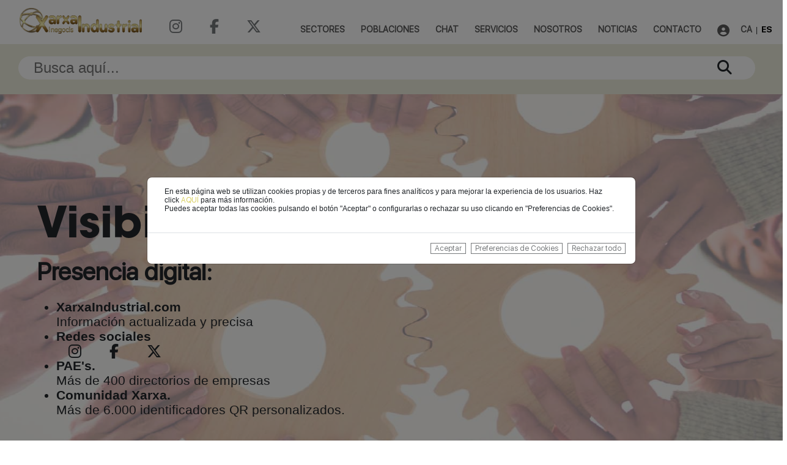

--- FILE ---
content_type: text/html; charset=UTF-8
request_url: https://xarxaindustrial.net/buscador/?lang=es&accion=3&last=escuredo-talleres
body_size: 16375
content:
<!DOCTYPE html>
    <html lang="es">
        <head>
            <!-- Basics -->
            <meta charset="UTF-8">
            <meta http-equiv="X-UA-Compatible" content="IE=edge">
            <meta name="viewport" content="width=device-width, initial-scale=1.0">
            <meta name="author" content="Xarxa Industrial">
            <meta name="keywords" content="noticies, actualitat, catalu&ntilde;a, catalunya, portal de empresas, portal, empresas, empreses, directorio, directori, red, xarxa, industrial, buscador, cercador, industrias, industries, poligonos, poligons, poblaciones, poblacions, sectores, sectors, actividades, activitats, xarxa industrial de catalunya, red industrial de catalu&ntilde;a, red industrial, xarxa industrial, red de empresas de catalu&ntilde;a, xarxa d'empreses de catalunya, red de catalunya, xarxa de catalunya, buscador de empresas, cercador d'empreses, pol&iacutegonos industriales, pol&iacutegons industrials, industria, directorio de industrias, directori d'industries, directorio de empresas, directori d'empreses, empresas de catalu&ntilde;a,empresas de catalunya, empreses de catalunya, empresas catalanas, empreses catalanes, buscador de empresas, cercador d'empreses">
            <meta name="description" content="Descobreix les Ind&uacutestries i Negocis actius de Catalunya a trav&eacutes del directori de poblacions i del cercador per activitats i sectors.">
            <!-- Favicon -->
            <link rel="shortcut icon" href="https://xarxaindustrial.net/assets//media/img/favicon.png" type="image/x-icon">
            <!-- Color Barra Explorador Móvil -->
            <meta name="theme-color" content="#ffffff">
            <title>Xarxa Industrial i Negocis</title>
            <!-- Meta (Facebook, Instagram) -->
            <meta property="og:type" content="website">
            <meta property="og:title" content="Xarxa Industrial i Negocis">
            <meta property="og:site_name" content="Xarxa Industrial i Negocis">
            <meta property="og:url" content="https://xarxaindustrial.net">
            <meta property="og:description" content="Descobreix les Ind&uacutestries i Negocis actius de Catalunya a trav&eacutes del directori de poblacions i del cercador per activitats i sectors.">
            <meta property="fb:admins" content="">
            <meta property="og:image" content="https://xarxaindustrial.net/assets/media/img/logotipo.png">
            <!-- Twitter-->
            <meta name="twitter:card" content="summary">
            <meta name="twitter:site" content="@xarxaindustrial">
            <meta name="twitter:title" content="Xarxa Industrial i Negocis">
            <meta name="twitter:description" content="Descobreix les Ind&uacutestries i Negocis actius de Catalunya a trav&eacutes del directori de poblacions i del cercador per activitats i sectors.">
            <meta name="twitter:creator" content="@xarxaindustrial">
            <meta name="twitter:image" content="https://xarxaindustrial.net/assets/media/img/logotipo.png">
            <!-- Bootstrap v.5.3.0 -->
            <!-- Font Awesome Free v.6.4.0 -->
            <!-- JQuery v.3.7.0 -->
            <!-- Swiper v.9.3.2 -->
            <!-- TinyEditor 1.0.0 -->
            <!-- Cropper 1.6.1 -->
            <!-- JitsiMeet External API -->
            <!-- Google Recaptcha v3.0.0 -->
            <!-- Google Charts v1.0.0 -->
            <!-- Xarxa Industrial v3.0.0 -->
            <!-- CSS -->
            <link href="https://xarxaindustrial.net/assets/css/bootstrap.css" rel="stylesheet">
            <link href="https://xarxaindustrial.net/assets/css/fontawesome.css" rel="stylesheet">
            <link href="https://xarxaindustrial.net/assets/css/brands.css" rel="stylesheet">
            <link href="https://xarxaindustrial.net/assets/css/solid.css" rel="stylesheet">
            <link href="https://xarxaindustrial.net/assets/css/swiper-bundle.min.css" rel="stylesheet">
            <link  href="https://xarxaindustrial.net/assets/css/tinyeditor.css" rel="stylesheet"/>
            <link  href="https://xarxaindustrial.net/assets/css/cropper.css" rel="stylesheet"/>
            <link href="https://xarxaindustrial.net/assets/css/xarxaindustrial.css" rel="stylesheet">

            <!-- JS -->
            <script type="text/javascript" src="https://xarxaindustrial.net/assets/js/jquery-3.7.0.js" defer></script>
            <script type="text/javascript" src="https://xarxaindustrial.net/assets/js/bootstrap.bundle.js" defer></script>
            <script type="text/javascript" src="https://xarxaindustrial.net/assets/js/swiper-bundle.min.js" defer></script>
            <script type="text/javascript" src="https://xarxaindustrial.net/assets/js/md5.js" defer></script>
            <script type="text/javascript" src="https://xarxaindustrial.net/assets/js/tinyeditor.js" defer></script>
            <script type="text/javascript" src="https://xarxaindustrial.net/assets/js/cropper.js" defer></script>
            <script type="text/javascript" src="https://xarxaindustrial.net/assets/js/external_api.js" defer></script>
            <script src="https://www.google.com/recaptcha/api.js?render=6LfbFuIpAAAAAKwhPaT00cEicwHdqnuJvjR3yLzm"></script>
            <script src="https://www.gstatic.com/charts/loader.js"></script>
            <script type="text/javascript" src="https://xarxaindustrial.net/assets/js/xarxaindustrial.js" defer></script>
        </head><div class="loading">
  <div class="loadingWrapper">
    <div id="loading"> </div>
  </div>
</div><body>
    <header>
        <nav id="xi-navbar-general" class="xi-navbar navbar navbar-expand-lg">
            <div class="container-fluid">
                <div class="navbar-brand"> 
                    <a class="nav-item" href="https://xarxaindustrial.net/es">
                        <img id="xi-navbar-img-logotipo" src="https://xarxaindustrial.net/assets/media/img/logotipo.png" alt="Logotipo completo de la Xarxa Industrial i Negocis"/>
                    </a>
                    <button class="navbar-toggler" type="button" data-bs-toggle="collapse" data-bs-target="#xi-navbar-principal" aria-controls="xi-navbar-principal" aria-expanded="false" aria-label="Toggle navigation">
                        <i class="xi-navbar-icon-toggle fa-solid fa-bars"></i>
                    </button>
                    <a class="nav-item" href="https://www.instagram.com/xarxaindustrial" target="_blank">
                        <i class="xi-navbar-icon-redes fa-brands fa-instagram"></i>
                    </a>
                    <a class="nav-item" href="https://www.facebook.com/xarxaindustrial" target="_blank">
                        <i class="xi-navbar-icon-redes fa-brands fa-facebook-f"></i>
                    </a>
                    <a class="nav-item" href="https://twitter.com/XarxaIndustrial" target="_blank">
                        <i class="xi-navbar-icon-redes fa-brands fa-x-twitter"></i>
                    </a>
                </div>
                <div id="xi-navbar-principal" class="collapse navbar-collapse justify-content-end" >
                    <ul class="navbar-nav xi-navbar-nav">
                                                    <li class="nav-item xi-user-phone">
                                <a class="nav-link" href="https://xarxaindustrial.net/es/login">    
                                    <i class="fa-solid fa-circle-user xi-navbar-icon-user">
                                    </i>
                                </a>
                            </li>
                                                <li class="nav-item xi-idioma-phone">
                            <a class="nav-link xi-idioma-item xi-idioma-item-1 " href="https://xarxaindustrial.net/ca">CA</a>
                            &nbsp;|&nbsp;    
                            <a class="nav-link xi-idioma-item xi-idioma-item-2 active" href="https://xarxaindustrial.net/es">ES</a>
                        </li>
                        <li class="nav-item">
                            <a class="nav-link " href="https://xarxaindustrial.net/es/sectores">SECTORES</a>
                        </li>
                        <li class="nav-item">
                            <a class="nav-link " href="https://xarxaindustrial.net/es/poblaciones">POBLACIONES</a>
                        </li>
                        <li class="nav-item">
                            <a class="nav-link " href="https://xarxaindustrial.net/es/chat">
                                CHAT                                                            </a>
                        </li>
                        <li class="nav-item">
                            <a class="nav-link " href="https://xarxaindustrial.net/es/servicios">SERVICIOS</a>
                        </li>
                        <li class="nav-item">
                            <a class="nav-link " href="https://xarxaindustrial.net/es/nosotros">NOSOTROS</a>
                        </li>
                        <li class="nav-item">
                            <a class="nav-link " href="https://xarxaindustrial.net/es/notificaciones">NOTICIAS</a>
                        </li>
                        <li class="nav-item">
                            <a class="nav-link " href="https://xarxaindustrial.net/es/contacto">CONTACTO</a>
                        </li>
                                                    <li class="nav-item xi-user-desktop">
                                <a class="nav-link" href="https://xarxaindustrial.net/es/login">    
                                    <i class="fa-solid fa-circle-user xi-navbar-icon-user">
                                    </i>
                                </a>
                            </li>
                                        
                        <li class="nav-item xi-idioma-desktop">
                            <a class="nav-link xi-idioma-item xi-idioma-item-1 " href="https://xarxaindustrial.net/ca">CA</a>
                            &nbsp;|&nbsp;    
                            <a class="nav-link xi-idioma-item xi-idioma-item-2 active" href="https://xarxaindustrial.net/es">ES</a>
                        </li>
                    </ul> 
                </div>
            </div>
        </nav>
        <nav class="xi-navbar-phone">
            <div class="row">
                <div id="nav-item-custom-sectores" class="nav-item-custom col col-xxl-4 col-xl-4 col-lg-4 col-md-4 col-sm-4 col-xs-4">
                    <a class="nav-link " href="https://xarxaindustrial.net/es/sectores">SECTORES</a>
                </div>
                <div id="nav-item-custom-poblaciones" class="nav-item-custom col col-xxl-4 col-xl-4 col-lg-4 col-md-4 col-sm-4 col-xs-4">
                    <a class="nav-link " href="https://xarxaindustrial.net/es/poblaciones">POBLACIONES</a>
                </div>
                <div id="nav-item-custom-chat" class="nav-item-custom col col-xxl-4 col-xl-4 col-lg-4 col-md-4 col-sm-4 col-xs-4">
                    <a class="nav-link " href="https://xarxaindustrial.net/es/chat">
                        CHAT                                            </a>
                </div>
            </div>
        </nav>
    </header>
    <main><!-- NAV LOGIN -->
<div class="xi-modal modal fade" id="xi-login-modal" tabindex="-1" aria-labelledby="xi-alert-label" aria-hidden="true">
  <div class="xi-modal-dialog modal-dialog modal-dialog-scrollable modal-dialog-centered modal-l">
    <div class="xi-modal-content modal-content">
      <div class="xi-modal-header modal-header">
        <button type="button" class="xi-button xi-button-modal xi-modal-button-close" data-bs-dismiss="modal" aria-label="Close"><i class="fa-solid fa-xmark"></i></button>
      </div>
      <div class="xi-modal-body modal-body alert-modal-body">
        <div class="row">
            <div class="col xi-col col-xxl-10 col-xl-10 col-lg-10 col-md-10 col-sm-10 col-10 offset-xxl-1 offset-xl-1 offset-lg-1 offset-md-1offset-sm-1 offset-1">
                
                              <input id="xi-login-password" class="xi-button xi-button-modal xi-button-nav-modal" value="Cambiar contraseña"/>
                <form id="xi-login-modal" class="xi-form" action="https://xarxaindustrial.net/es/Usuario/logout" method="POST">
                    <input id="xi-login-close-session" class="xi-button xi-button-modal" type="submit" value="Cerrar Sesión"/>
                </form>
            </div>
        </div>
    </div>
      <div class="xi-modal-footer modal-footer">
        <button type="button" class="xi-button xi-button-modal" data-bs-dismiss="modal">Cierra</button>
      </div>
    </div>
  </div>
</div>

<!-- NAV CHANGE PASSWORD -->
<div class="xi-modal modal fade" id="xi-change-password-modal" tabindex="-1" aria-labelledby="xi-alert-label" aria-hidden="true">
  <div class="xi-modal-dialog modal-dialog modal-dialog-scrollable modal-dialog-centered modal-l">
    <div class="xi-modal-content modal-content">
      <div class="xi-modal-header modal-header">
        <button type="button" class="xi-button xi-button-modal xi-modal-button-close" data-bs-dismiss="modal" aria-label="Close"><i class="fa-solid fa-xmark"></i></button>
      </div>
      <div class="xi-modal-body modal-body alert-modal-body">
        <div class="row">
            <div class="col xi-col col-xxl-10 col-xl-10 col-lg-10 col-md-10 col-sm-10 col-10 offset-xxl-1 offset-xl-1 offset-lg-1 offset-md-1offset-sm-1 offset-1">  
                <form id="xi-change-passwprd-modal" class="xi-form" action="https://xarxaindustrial.net/es/Usuario/changePassword" method="POST">
                  <label class="xi-label-modal">Contraseña actual</label>
                  <input id="oldPassword" name="oldPassword" class="xi-button xi-button-modal xi-button-nav-modal" type="password" value="" required/>
                  <label class="xi-label-modal">Contraseña nueva</label>
                  <input id="newPassword" name="newPassword" class="xi-button xi-button-modal xi-button-nav-modal" type="password" value="" required/>
                  <label class="xi-label-modal">Confirma contraseña nueva</label>
                  <input id="newPasswordCheck" name="newPasswordCheck" class="xi-button xi-button-modal xi-button-nav-modal" type="password" value="" required/>
                  <input id="xi-change-password-submit" class="xi-button xi-button-modal" type="submit" value="Actualizar"/>
                </form>
            </div>
        </div>
    </div>
      <div class="xi-modal-footer modal-footer">
        <button type="button" class="xi-button xi-button-modal" data-bs-dismiss="modal">Cierra</button>
      </div>
    </div>
  </div>
</div><div class = "row xi-row xi-row-beige">
            <div class="col col-xxl-12 col-xl-12 col-lg-12 col-md-12 col-sm-12 col-12">
            <form id="xi-form-buscador" class="xi-form float-end" action="https://xarxaindustrial.net/es/busqueda" method="GET">
            <input id="find-input" type="text" name="find" minlength="3" placeholder="Busca aquí..." required value=""/>
            <i type="submit" class='fa-solid fa-magnifying-glass'></i>
            <span id="xi-span-error-buscador" class="xi-span-error oculto">Introduce como mínimo 3 carácteres para tu búsqueda</span>
        </form>
    </div>
</div><section id="xi-section-titulo" class="xi xi-section">
    <div class="xi-swiper-portada swiper">
    <div class="parallax-bg" data-swiper-parallax="-23%"></div>
    <div class="swiper-wrapper">
                        <article class="xi-article-titulo xi-article swiper-slide"3>
            <div class="title" data-swiper-parallax="-500">
              <h1>
                XarxaIndustrial              </h1>
            </div>
            <div class="text" data-swiper-parallax="-100">
              <p>
                <b>Plataforma profesional<br> de Visibilidad y Comunicación</b><br><b>Impactamos positivamente en las empresas</b><br><ul><li><b>La Conexión Empresarial Empieza Aquí</b><br><br>Xarxa Industrial es visibilizar, fomentar i impulsar el crecimiento empresarial.</li></ul>              </p>
            </div>
          </article>
                                <article class="xi-article-titulo xi-article swiper-slide"3>
            <div class="title" data-swiper-parallax="-500">
              <h1>
                Visibilidad de empresa              </h1>
            </div>
            <div class="text" data-swiper-parallax="-100">
              <p>
                <b>Presencia digital:</b><ul><li><b>XarxaIndustrial.com</b><br>Información actualizada y precisa</li><li><b>Redes sociales</b>    <br>    <i class="xi-navbar-icon-redes xi-portada-icon-redes fa-brands fa-instagram"></i>        <i class="xi-navbar-icon-redes xi-portada-icon-redes fa-brands fa-facebook-f"></i> <i class="xi-navbar-icon-redes xi-portada-icon-redes fa-brands fa-x-twitter"></i></li><li><b>PAE's.</b><br>Más de 400 directorios de empresas</li><li><b>Comunidad Xarxa.</b><br>Más de 6.000 identificadores QR personalizados.</li></ul>              </p>
            </div>
          </article>
                                <article class="xi-article-titulo xi-article swiper-slide"3>
            <div class="title" data-swiper-parallax="-500">
              <h1>
                Comunicación entre empresas              </h1>
            </div>
            <div class="text" data-swiper-parallax="-100">
              <p>
                <b>Hazte proveedor de empresas de la comunidad Xarxa<br>(Exclusivo para miembros)</b><ul><li><b>Chat.</b><br>Conexión y comunicaciones privadas entre empresas.</li><li><b>Salas de videoconferencias.</b><br>Organiza reuniones virtuales con otras empresas. Asiste a convocatorias para posibles colaboraciones.</li></ul>              </p>
            </div>
          </article>
                                              </div>
  </div>
</section><section id="xi-section-proveedores" class="xi xi-section">
    <article id="xi-article-proveedores" class="xi xi-article">
        <div class="xi-swiper-proveidors swiper swiper-container-free-mode">
            <div class="swiper-wrapper swiper-wrapper-proveedores">
                                                            <div class="swiper-slide swiper-slide-proveedores">
                            <a class="xi-a-proveedor" href="https://xarxaindustrial.net/es/proveedor/r/analloys">
                                <img class="xi-img-proveedores img-fluid" src="https://xarxaindustrial.net/galeria/Clientes/7354/7354_imagelogo_1768563692.jpg" alt="Analloys - En construcció">
                            </a>
                        </div>
                       
                                                            <div class="swiper-slide swiper-slide-proveedores">
                            <a class="xi-a-proveedor" href="https://xarxaindustrial.net/es/proveedor/r/gruas-del-valles">
                                <img class="xi-img-proveedores img-fluid" src="https://xarxaindustrial.net/galeria/Clientes/7352/7352_imagelogo_1768480998.jpg" alt="Grúas del Vallès - En construcció">
                            </a>
                        </div>
                       
                                                            <div class="swiper-slide swiper-slide-proveedores">
                            <a class="xi-a-proveedor" href="https://xarxaindustrial.net/es/proveedor/r/tallers-gera">
                                <img class="xi-img-proveedores img-fluid" src="https://xarxaindustrial.net/galeria/Clientes/7351/7351_imagelogo_1768476578.jpg" alt="Tallers Gera - En construcció">
                            </a>
                        </div>
                       
                                                            <div class="swiper-slide swiper-slide-proveedores">
                            <a class="xi-a-proveedor" href="https://xarxaindustrial.net/es/proveedor/r/suesher">
                                <img class="xi-img-proveedores img-fluid" src="https://xarxaindustrial.net/galeria/Clientes/7349/7349_imagelogo_1768218819.jpg" alt="Suesher - En construcció">
                            </a>
                        </div>
                       
                                                            <div class="swiper-slide swiper-slide-proveedores">
                            <a class="xi-a-proveedor" href="https://xarxaindustrial.net/es/proveedor/r/tallsa">
                                <img class="xi-img-proveedores img-fluid" src="https://xarxaindustrial.net/galeria/Clientes/7348/7348_imagelogo_1767778899.jpg" alt="Tallsa - En construcció">
                            </a>
                        </div>
                       
                                                            <div class="swiper-slide swiper-slide-proveedores">
                            <a class="xi-a-proveedor" href="https://xarxaindustrial.net/es/proveedor/r/argemimotors">
                                <img class="xi-img-proveedores img-fluid" src="https://xarxaindustrial.net/galeria/Clientes/7347/7347_imagelogo_1767357103.jpg" alt="Argemimotors - En construcció">
                            </a>
                        </div>
                       
                                                            <div class="swiper-slide swiper-slide-proveedores">
                            <a class="xi-a-proveedor" href="https://xarxaindustrial.net/es/proveedor/r/tse-induction-bending">
                                <img class="xi-img-proveedores img-fluid" src="https://xarxaindustrial.net/galeria/Clientes/7346/7346_imagelogo_1767347536.jpg" alt="TSE Induction Bending - En construcció">
                            </a>
                        </div>
                       
                                                            <div class="swiper-slide swiper-slide-proveedores">
                            <a class="xi-a-proveedor" href="https://xarxaindustrial.net/es/proveedor/r/kuruma-motor-sport">
                                <img class="xi-img-proveedores img-fluid" src="https://xarxaindustrial.net/galeria/Clientes/7345/7345_imagelogo_1767097749.jpg" alt="Kuruma Motor Sport - En construcció">
                            </a>
                        </div>
                       
                                                            <div class="swiper-slide swiper-slide-proveedores">
                            <a class="xi-a-proveedor" href="https://xarxaindustrial.net/es/proveedor/r/gebox">
                                <img class="xi-img-proveedores img-fluid" src="https://xarxaindustrial.net/galeria/Clientes/7344/7344_imagelogo_1767012683.jpg" alt="GeBox - En construcció">
                            </a>
                        </div>
                       
                                                            <div class="swiper-slide swiper-slide-proveedores">
                            <a class="xi-a-proveedor" href="https://xarxaindustrial.net/es/proveedor/r/roal-soldadura">
                                <img class="xi-img-proveedores img-fluid" src="https://xarxaindustrial.net/galeria/Clientes/7342/7342_imagelogo_1766482867.jpg" alt="Roal Soldadura - En construcció">
                            </a>
                        </div>
                       
                                                            <div class="swiper-slide swiper-slide-proveedores">
                            <a class="xi-a-proveedor" href="https://xarxaindustrial.net/es/proveedor/r/tmt-transformados-metalurgicos-tubulares">
                                <img class="xi-img-proveedores img-fluid" src="https://xarxaindustrial.net/galeria/Clientes/7341/7341_imagelogo_1766406976.jpg" alt="TMT - Transformados Metalúrgicos Tubulares - En construcció">
                            </a>
                        </div>
                       
                                                            <div class="swiper-slide swiper-slide-proveedores">
                            <a class="xi-a-proveedor" href="https://xarxaindustrial.net/es/proveedor/r/todoeconomico">
                                <img class="xi-img-proveedores img-fluid" src="https://xarxaindustrial.net/galeria/Clientes/7340/7340_imagelogo_1766131975.jpg" alt="Todoeconómico - En construcció">
                            </a>
                        </div>
                       
                                                            <div class="swiper-slide swiper-slide-proveedores">
                            <a class="xi-a-proveedor" href="https://xarxaindustrial.net/es/proveedor/r/lg-area-fiscal-legal">
                                <img class="xi-img-proveedores img-fluid" src="https://xarxaindustrial.net/galeria/Clientes/7339/7339_imagelogo_1765969910.jpg" alt="LG Àrea Fiscal-Legal - En construcció">
                            </a>
                        </div>
                       
                                                            <div class="swiper-slide swiper-slide-proveedores">
                            <a class="xi-a-proveedor" href="https://xarxaindustrial.net/es/proveedor/r/zincados-espinosa-hnos">
                                <img class="xi-img-proveedores img-fluid" src="https://xarxaindustrial.net/galeria/Clientes/7338/7338_imagelogo_1765882951.jpg" alt="Zincados Espinosa Hnos. - En construcció">
                            </a>
                        </div>
                       
                                                            <div class="swiper-slide swiper-slide-proveedores">
                            <a class="xi-a-proveedor" href="https://xarxaindustrial.net/es/proveedor/r/martin-barnils">
                                <img class="xi-img-proveedores img-fluid" src="https://xarxaindustrial.net/galeria/Clientes/7337/7337_imagelogo_1765540295.jpg" alt="Martin Barnils - En construcció">
                            </a>
                        </div>
                       
                                                            <div class="swiper-slide swiper-slide-proveedores">
                            <a class="xi-a-proveedor" href="https://xarxaindustrial.net/es/proveedor/r/volga-stands">
                                <img class="xi-img-proveedores img-fluid" src="https://xarxaindustrial.net/galeria/Clientes/7336/7336_imagelogo_1765363735.jpg" alt="Volga Stands - En construcció">
                            </a>
                        </div>
                       
                                                            <div class="swiper-slide swiper-slide-proveedores">
                            <a class="xi-a-proveedor" href="https://xarxaindustrial.net/es/proveedor/r/taller-de-autocaravanas-mora">
                                <img class="xi-img-proveedores img-fluid" src="https://xarxaindustrial.net/galeria/Clientes/7335/7335_imagelogo_1764763323.jpg" alt="Taller de Autocaravanas Mora - En construcció">
                            </a>
                        </div>
                       
                                                            <div class="swiper-slide swiper-slide-proveedores">
                            <a class="xi-a-proveedor" href="https://xarxaindustrial.net/es/proveedor/r/apt-performance">
                                <img class="xi-img-proveedores img-fluid" src="https://xarxaindustrial.net/galeria/Clientes/7334/7334_imagelogo_1764321434.jpg" alt="APT Performance - En construcció">
                            </a>
                        </div>
                       
                            </div>
        </div>
    </article>
</section><section id="xi-section-principal" class="xi xi-section">
    <div class="m-0 row">
        <div class="p-0 col-xxl-4 col-xl-4 col-lg-4 col-md-12 col-sm-12 col-12">
            <article id="xi-article-sectores" class="xi xi-article xi-article-buscadores" onclick="window.location.href='https://xarxaindustrial.net/es/sectores'">
                <img class="xi-img xi-img-buscadores scroll-effect xi-effect-reveal-lg xi-effect-reveal-md" src="https://xarxaindustrial.net/assets/media/img/icon-sectores.png" alt="Icono Sectores">
                <h1 class="scroll-effect xi-effect-reveal-lg xi-effect-reveal-md">
                    SECTORES                </h1>
                <p class="scroll-effect xi-effect-reveal-lg xi-effect-reveal-md"> 
                    ¿Quieres descubrir las empresas y profesionales del sector que necesitas?                </p>
                <button id="xi-button-sectores" class="xi-button xi-button-buscadores scroll-effect xi-effect-reveal-lg xi-effect-reveal-md">
                    Busca por Sectores                </button>
            </article>
        </div>
        <div class="p-0 col-xxl-4 col-xl-4 col-lg-4 col-md-12 col-sm-12 col-12">
            <article id="xi-article-poblaciones" class="xi xi-article xi-article-buscadores" onclick="window.location.href='https://xarxaindustrial.net/es/poblaciones'">
                <img class="xi-img xi-img-buscadores scroll-effect xi-effect-reveal-lg xi-effect-scale-md" src="https://xarxaindustrial.net/assets/media/img/icon-poblaciones.png" alt="Icono Poblaciones">
                <h1 class="scroll-effect xi-effect-reveal-lg xi-effect-scale-md">
                    POBLACIONES                </h1>
                <p class="scroll-effect xi-effect-reveal-lg xi-effect-scale-md"> 
                    ¿Quieres conocer todas las empresas y negocios de calidad de una población?                </p>
                <button id="xi-button-poblaciones" class="xi-button xi-button-buscadores scroll-effect xi-effect-reveal-lg xi-effect-scale-md" >
                    Busca por Poblaciones                </button>
            </article>
        </div>
        <div class="p-0 col-xxl-4 col-xl-4 col-lg-4 col-md-12 col-sm-12 col-12">
            <article id="xi-article-especialidades" class="xi xi-article xi-article-buscadores" onclick="window.location.href='https://xarxaindustrial.net/es/busqueda?fof=true'">
                <img class="xi-img xi-img-buscadores scroll-effect xi-effect-reveal-lg xi-effect-reveal-md" src="https://xarxaindustrial.net/assets/media/img/icon-especialidades.png" alt="Icono Especialidades">
                <h1 class="scroll-effect xi-effect-reveal-lg xi-effect-reveal-md">
                    ESPECIALIDADES                </h1>
                <p class="scroll-effect xi-effect-reveal-lg xi-effect-reveal-md"> 
                    ¿Estás buscando un proveedor especializado y de confianza?                </p>
                <button id="xi-button-especialidades" class="xi-button xi-button-buscadores scroll-effect xi-effect-reveal-lg xi-effect-reveal-md">
                    Busca Especialidades                </button>
            </article>
        </div>
    </div>
</section><section id="xi-section-secundaria" class="xi xi-section"> 
    <div class="container-fluid">
        <div class="row">
            <div class="p-0 col-xxl-12 col-xl-12 col-lg-12 col-md-12 col-sm-12 col-12">
                <article id="xi-article-servicios" class="xi xi-article xi-article-secundarios">
                    <h1 class="scroll-effect xi-effect-filter-lg xi-effect-scale-md">   
                        SERVICIOS                    </h1>
                </article>
            </div>
        </div>
        <div class="row">
            <div class="p-0 col-xxl-6 col-xl-6 col-lg-6 col-md-6 col-sm-6 col-6">
                <article id="xi-article-servicios" class="xi xi-article xi-article-secundarios">
                        <p class="scroll-effect xi-effect-filter-lg xi-effect-scale-md"> 
                            Ampliación de tu visibilidad y presencia en Internet y Redes Sociales. Potenciación de tu presencia física, formando parte de nuestros directorios de empresa en los PAE's. Rotulación exclusiva personalizada.                        </p>
                        <img class="xi-img xi-img-secundarios scroll-effect xi-effect-filter-lg xi-effect-scale-md" src="https://xarxaindustrial.net/assets/media/img/icon-servicios-empresas.png" alt="Icono Servicios">
                        <br>
                        <button id="xi-button-servicios" class="xi-button xi-button-secundarios scroll-effect xi-effect-filter-lg xi-effect-scale-md" onclick="window.location.href='https://xarxaindustrial.net/es/servicios'">
                            Saber más                        </button>
                </article>
            </div>
            <div class="p-0 col-xxl-6 col-xl-6 col-lg-6 col-md-6 col-sm-6 col-6">
                <article id="xi-article-nosotros" class="xi xi-article xi-article-secundarios">
                        <p class="scroll-effect xi-effect-filter-lg xi-effect-scale-md"> 
                            Conexión de tu empresa con la Comunidad Xarxa. Chat y sala de videoconferencias exclusivos para miembros, donde podrán comunicarse contigo y podrás seleccionar posibles colaboraciones.                        </p>
                        <img class="xi-img xi-img-secundarios scroll-effect xi-effect-filter-lg xi-effect-scale-md" src="https://xarxaindustrial.net/assets/media/img/img-servicios-placa.png" alt="Icono Nosotros">
                        <br>
                        <button id="xi-button-nosotros" class="xi-button xi-button-secundarios scroll-effect xi-effect-filter-lg xi-effect-scale-md" onclick="window.location.href='https://xarxaindustrial.net/es/servicios'">
                            Saber más                        </button>
                </article>
            </div>
        </div>
    </div>
</section><section id="xi-section-noticias" class="xi xi-section">
  <div class="xi-swiper-noticias swiper">
    <div id="xi-noticias-title" class="title col-xxl-12 col-xl-12 col-lg-12 col-md-12 col-sm-12 col-12">
          <h1>
            NOTICIAS          </h1>
    </div>
    <div class="parallax-bg" data-swiper-parallax="-23%">
    </div>
    <div class="swiper-wrapper">
              <article class="xi-article-noticias xi-article swiper-slide" onclick="location.href = 'https://xarxaindustrial.net/es/notificaciones/r/448'">
          <div class="xi-card-noticias xi-card card">
                        <img src="https://xarxaindustrial.net/galeria/Clientes/7354/news/7354_new_1768568261711.jpg" class="card-img-top" alt="Imagen para Notificación 448">
                          <div class="card-body">

              <h5 class="card-title">
                RECUPERACIÓ DE METALLS              </h5>
              <p class="card-text xi-card-text">
                Creada el 2004, Analloys SL és el resultat de l'experiència adquirida al llarg dels anys al món d...                <a href="https://xarxaindustrial.net/es/notificaciones/r/448">
                  Leer más                </a>
              </p>
              
              <div class="xi-img-container">
                              <img class="xi-img xi-img-noticias-logo" src="https://xarxaindustrial.net/galeria/Clientes/7354/7354_imagelogo_1768563692.jpg">
                              </div>
            </div>
          </div>
        </article>
              <article class="xi-article-noticias xi-article swiper-slide" onclick="location.href = 'https://xarxaindustrial.net/es/notificaciones/r/447'">
          <div class="xi-card-noticias xi-card card">
                        <img src="https://xarxaindustrial.net/galeria/Clientes/7352/news/7352_new_1768555522489.jpg" class="card-img-top" alt="Imagen para Notificación 447">
                          <div class="card-body">

              <h5 class="card-title">
                LLOGUER DE GRUES DE GRAN TONATGE              </h5>
              <p class="card-text xi-card-text">
                Grues del Vallès, S.A. és una empresa familiar de serveis amb més de 55 anys d'experiència en el...                <a href="https://xarxaindustrial.net/es/notificaciones/r/447">
                  Leer más                </a>
              </p>
              
              <div class="xi-img-container">
                              <img class="xi-img xi-img-noticias-logo" src="https://xarxaindustrial.net/galeria/Clientes/7352/7352_imagelogo_1768480998.jpg">
                              </div>
            </div>
          </div>
        </article>
              <article class="xi-article-noticias xi-article swiper-slide" onclick="location.href = 'https://xarxaindustrial.net/es/notificaciones/r/446'">
          <div class="xi-card-noticias xi-card card">
                        <img src="https://xarxaindustrial.net/galeria/Clientes/7351/news/7351_new_1768476481145.jpg" class="card-img-top" alt="Imagen para Notificación 446">
                          <div class="card-body">

              <h5 class="card-title">
                PLANXISTERIA, CALDERERIA I MANTENIMENT              </h5>
              <p class="card-text xi-card-text">
                Tallers Gera és especialista en planxisteria, caldereria i manteniment general d'empreses....                <a href="https://xarxaindustrial.net/es/notificaciones/r/446">
                  Leer más                </a>
              </p>
              
              <div class="xi-img-container">
                              <img class="xi-img xi-img-noticias-logo" src="https://xarxaindustrial.net/galeria/Clientes/7351/7351_imagelogo_1768476578.jpg">
                              </div>
            </div>
          </div>
        </article>
              <article class="xi-article-noticias xi-article swiper-slide" onclick="location.href = 'https://xarxaindustrial.net/es/notificaciones/r/444'">
          <div class="xi-card-noticias xi-card card">
                        <img src="https://xarxaindustrial.net/galeria/Clientes/7349/news/7349_new_1768222093008.jpg" class="card-img-top" alt="Imagen para Notificación 444">
                          <div class="card-body">

              <h5 class="card-title">
                PRODUCTES IGNÍFUGS              </h5>
              <p class="card-text xi-card-text">
                A Suesher oferim solucions d'ignifugació i també de neteja als tèxtils existents a qualsevol loca...                <a href="https://xarxaindustrial.net/es/notificaciones/r/444">
                  Leer más                </a>
              </p>
              
              <div class="xi-img-container">
                              <img class="xi-img xi-img-noticias-logo" src="https://xarxaindustrial.net/galeria/Clientes/7349/7349_imagelogo_1768218819.jpg">
                              </div>
            </div>
          </div>
        </article>
              <article class="xi-article-noticias xi-article swiper-slide" onclick="location.href = 'https://xarxaindustrial.net/es/notificaciones/r/443'">
          <div class="xi-card-noticias xi-card card">
                        <img src="https://xarxaindustrial.net/galeria/Clientes/7348/news/7348_new_1767783542677.jpg" class="card-img-top" alt="Imagen para Notificación 443">
                          <div class="card-body">

              <h5 class="card-title">
                DECOLLETATGE DE PRECISIÓ              </h5>
              <p class="card-text xi-card-text">
                TALLSA és una empresa de decolletatge ubicada a Granollers, que des de 1963 dona un tracte personal...                <a href="https://xarxaindustrial.net/es/notificaciones/r/443">
                  Leer más                </a>
              </p>
              
              <div class="xi-img-container">
                              <img class="xi-img xi-img-noticias-logo" src="https://xarxaindustrial.net/galeria/Clientes/7348/7348_imagelogo_1767778899.jpg">
                              </div>
            </div>
          </div>
        </article>
              <article class="xi-article-noticias xi-article swiper-slide" onclick="location.href = 'https://xarxaindustrial.net/es/notificaciones/r/442'">
          <div class="xi-card-noticias xi-card card">
                        <img src="https://xarxaindustrial.net/galeria/Clientes/7347/news/7347_new_1767360070095.jpg" class="card-img-top" alt="Imagen para Notificación 442">
                          <div class="card-body">

              <h5 class="card-title">
                RESTAURACIÓ DE CLÀSSICS              </h5>
              <p class="card-text xi-card-text">
                A Argemimotors oferim revisions, manteniments, reparacions, modificacions i restauració de clàssic...                <a href="https://xarxaindustrial.net/es/notificaciones/r/442">
                  Leer más                </a>
              </p>
              
              <div class="xi-img-container">
                              <img class="xi-img xi-img-noticias-logo" src="https://xarxaindustrial.net/galeria/Clientes/7347/7347_imagelogo_1767357103.jpg">
                              </div>
            </div>
          </div>
        </article>
              <article class="xi-article-noticias xi-article swiper-slide" onclick="location.href = 'https://xarxaindustrial.net/es/notificaciones/r/441'">
          <div class="xi-card-noticias xi-card card">
                        <img src="https://xarxaindustrial.net/galeria/Clientes/7346/news/7346_new_1767352985494.jpg" class="card-img-top" alt="Imagen para Notificación 441">
                          <div class="card-body">

              <h5 class="card-title">
                CORBATS ESPECIALS              </h5>
              <p class="card-text xi-card-text">
                A TSE tenim més de 40 anys d'experiència en treballs de corbats especials, disposem d'un equip hum...                <a href="https://xarxaindustrial.net/es/notificaciones/r/441">
                  Leer más                </a>
              </p>
              
              <div class="xi-img-container">
                              <img class="xi-img xi-img-noticias-logo" src="https://xarxaindustrial.net/galeria/Clientes/7346/7346_imagelogo_1767347536.jpg">
                              </div>
            </div>
          </div>
        </article>
              <article class="xi-article-noticias xi-article swiper-slide" onclick="location.href = 'https://xarxaindustrial.net/es/notificaciones/r/440'">
          <div class="xi-card-noticias xi-card card">
                        <img src="https://xarxaindustrial.net/galeria/Clientes/7345/news/7345_new_1767099099971.jpg" class="card-img-top" alt="Imagen para Notificación 440">
                          <div class="card-body">

              <h5 class="card-title">
                SIMULADORS DE CONDUCCIÓ              </h5>
              <p class="card-text xi-card-text">
                Gaudeix a Kuruma d'una autèntica cursa en circuit de velocitat o de ral·li als nostres simuladors ...                <a href="https://xarxaindustrial.net/es/notificaciones/r/440">
                  Leer más                </a>
              </p>
              
              <div class="xi-img-container">
                              <img class="xi-img xi-img-noticias-logo" src="https://xarxaindustrial.net/galeria/Clientes/7345/7345_imagelogo_1767097749.jpg">
                              </div>
            </div>
          </div>
        </article>
              <article class="xi-article-noticias xi-article swiper-slide" onclick="location.href = 'https://xarxaindustrial.net/es/notificaciones/r/439'">
          <div class="xi-card-noticias xi-card card">
                        <img src="https://xarxaindustrial.net/galeria/Clientes/7344/news/7344_new_1767084197468.jpg" class="card-img-top" alt="Imagen para Notificación 439">
                          <div class="card-body">

              <h5 class="card-title">
                ESPECIALISTES EN CAIXES DE CANVI              </h5>
              <p class="card-text xi-card-text">
                A GeBox som especialistes en la reparació, manteniment i venda de material de caixes de canvi autom...                <a href="https://xarxaindustrial.net/es/notificaciones/r/439">
                  Leer más                </a>
              </p>
              
              <div class="xi-img-container">
                              <img class="xi-img xi-img-noticias-logo" src="https://xarxaindustrial.net/galeria/Clientes/7344/7344_imagelogo_1767012683.jpg">
                              </div>
            </div>
          </div>
        </article>
          </div>
  </div>
</section><section id="xi-section-asociaciones" class="xi xi-section">
    <article id="xi-article-asociaciones" class="xi xi-article">
               <div class="m-0 row">
                  <div id="xi-asociaciones-title" class="title col-xxl-12 col-xl-12 col-lg-12 col-md-12 col-sm-12 col-12">
                     <h1>
                     ENTIDADES ASOCIATIVAS                     </h1>
                  </div>
                                       <div class="xi-col-asociaciones-portada col-xxl-3 col-xl-3 col-lg-3 col-md-4 col-sm-4 col-4">
                        <a class="xi-a xi-a-asociaciones reveal" href="http://www.poligonrosanes.com">
                           <img class="xi-img xi-img-asociaciones" src="https://xarxaindustrial.net/galeria/Clientes/5318/logo.jpg">
                        </a>
                     </div>
                                       <div class="xi-col-asociaciones-portada col-xxl-3 col-xl-3 col-lg-3 col-md-4 col-sm-4 col-4">
                        <a class="xi-a xi-a-asociaciones reveal" href="http://www.reusfoment.com">
                           <img class="xi-img xi-img-asociaciones" src="https://xarxaindustrial.net/galeria/Clientes/4711/a2b8720fb7545f382a2f003fd854099e.jpg">
                        </a>
                     </div>
                                       <div class="xi-col-asociaciones-portada col-xxl-3 col-xl-3 col-lg-3 col-md-4 col-sm-4 col-4">
                        <a class="xi-a xi-a-asociaciones reveal" href="https://xarxaindustrial.net/es/proveedor/r/aep-la-garriga">
                           <img class="xi-img xi-img-asociaciones" src="https://xarxaindustrial.net/galeria/Clientes/5325/LOGO.jpg">
                        </a>
                     </div>
                                       <div class="xi-col-asociaciones-portada col-xxl-3 col-xl-3 col-lg-3 col-md-4 col-sm-4 col-4">
                        <a class="xi-a xi-a-asociaciones reveal" href="https://xarxaindustrial.net/es/proveedor/r/aep-les-franqueses">
                           <img class="xi-img xi-img-asociaciones" src="https://xarxaindustrial.net/galeria/Clientes/5326/logo.jpg">
                        </a>
                     </div>
                                       <div class="xi-col-asociaciones-portada col-xxl-3 col-xl-3 col-lg-3 col-md-4 col-sm-4 col-4">
                        <a class="xi-a xi-a-asociaciones reveal" href="https://xarxaindustrial.net/es/proveedor/r/aep-polinya-sudest">
                           <img class="xi-img xi-img-asociaciones" src="https://xarxaindustrial.net/galeria/Clientes/2421/LOGO-xarxa.jpg">
                        </a>
                     </div>
                                       <div class="xi-col-asociaciones-portada col-xxl-3 col-xl-3 col-lg-3 col-md-4 col-sm-4 col-4">
                        <a class="xi-a xi-a-asociaciones reveal" href="https://xarxaindustrial.net/es/proveedor/r/aep-sant-quirze-del-valles">
                           <img class="xi-img xi-img-asociaciones" src="https://xarxaindustrial.net/galeria/Clientes/5323/LOGO.jpg">
                        </a>
                     </div>
                                       <div class="xi-col-asociaciones-portada col-xxl-3 col-xl-3 col-lg-3 col-md-4 col-sm-4 col-4">
                        <a class="xi-a xi-a-asociaciones reveal" href="https://www.aepic.org">
                           <img class="xi-img xi-img-asociaciones" src="https://xarxaindustrial.net/galeria/Clientes/6118/aepic.jpg">
                        </a>
                     </div>
                                       <div class="xi-col-asociaciones-portada col-xxl-3 col-xl-3 col-lg-3 col-md-4 col-sm-4 col-4">
                        <a class="xi-a xi-a-asociaciones reveal" href="http://www.aibv.es">
                           <img class="xi-img xi-img-asociaciones" src="https://xarxaindustrial.net/galeria/Clientes/1939/1939_fichaDetalle.jpg">
                        </a>
                     </div>
                                       <div class="xi-col-asociaciones-portada col-xxl-3 col-xl-3 col-lg-3 col-md-4 col-sm-4 col-4">
                        <a class="xi-a xi-a-asociaciones reveal" href="https://aev.cat">
                           <img class="xi-img xi-img-asociaciones" src="https://xarxaindustrial.net/galeria/Clientes/6032/associacio-viladecavalls.jpg">
                        </a>
                     </div>
                                       <div class="xi-col-asociaciones-portada col-xxl-3 col-xl-3 col-lg-3 col-md-4 col-sm-4 col-4">
                        <a class="xi-a xi-a-asociaciones reveal" href="https://xarxaindustrial.net/es/proveedor/r/apir-reus">
                           <img class="xi-img xi-img-asociaciones" src="https://xarxaindustrial.net/galeria/Clientes/5324/LOGO-xarxa.jpg">
                        </a>
                     </div>
                                       <div class="xi-col-asociaciones-portada col-xxl-3 col-xl-3 col-lg-3 col-md-4 col-sm-4 col-4">
                        <a class="xi-a xi-a-asociaciones reveal" href="http://www.activa.calonge.cat">
                           <img class="xi-img xi-img-asociaciones" src="https://xarxaindustrial.net/galeria/Clientes/3502/3502_fichaDetalle.jpg">
                        </a>
                     </div>
                                       <div class="xi-col-asociaciones-portada col-xxl-3 col-xl-3 col-lg-3 col-md-4 col-sm-4 col-4">
                        <a class="xi-a xi-a-asociaciones reveal" href="http://www.cepta.es">
                           <img class="xi-img xi-img-asociaciones" src="https://xarxaindustrial.net/galeria/Clientes/4448/4448_logo.jpg">
                        </a>
                     </div>
                                       <div class="xi-col-asociaciones-portada col-xxl-3 col-xl-3 col-lg-3 col-md-4 col-sm-4 col-4">
                        <a class="xi-a xi-a-asociaciones reveal" href="http://www.ciutatdelmotor.com">
                           <img class="xi-img xi-img-asociaciones" src="https://xarxaindustrial.net/galeria/Clientes/1241/ciutat-del-motor-badalona.jpg">
                        </a>
                     </div>
                                       <div class="xi-col-asociaciones-portada col-xxl-3 col-xl-3 col-lg-3 col-md-4 col-sm-4 col-4">
                        <a class="xi-a xi-a-asociaciones reveal" href="http://www.santboimotor.es">
                           <img class="xi-img xi-img-asociaciones" src="https://xarxaindustrial.net/galeria/Clientes/4560/ciutat-del-motor-sant-boi.jpg">
                        </a>
                     </div>
                                       <div class="xi-col-asociaciones-portada col-xxl-3 col-xl-3 col-lg-3 col-md-4 col-sm-4 col-4">
                        <a class="xi-a xi-a-asociaciones reveal" href="https://www.fagem.org/paemataro/">
                           <img class="xi-img xi-img-asociaciones" src="https://xarxaindustrial.net/galeria/Clientes/5516/pae-mataro.jpg">
                        </a>
                     </div>
                                       <div class="xi-col-asociaciones-portada col-xxl-3 col-xl-3 col-lg-3 col-md-4 col-sm-4 col-4">
                        <a class="xi-a xi-a-asociaciones reveal" href="http://www.poligonsdelsplans.cat">
                           <img class="xi-img xi-img-asociaciones" src="https://xarxaindustrial.net/galeria/Clientes/5972/poligons-els-plans.jpg">
                        </a>
                     </div>
                                       <div class="xi-col-asociaciones-portada col-xxl-3 col-xl-3 col-lg-3 col-md-4 col-sm-4 col-4">
                        <a class="xi-a xi-a-asociaciones reveal" href="https://xarxaindustrial.net/es/proveedor/r/sentmenat-empresarial">
                           <img class="xi-img xi-img-asociaciones" src="https://xarxaindustrial.net/galeria/Clientes/5327/logo-xarxa.jpg">
                        </a>
                     </div>
                                       <div class="xi-col-asociaciones-portada col-xxl-3 col-xl-3 col-lg-3 col-md-4 col-sm-4 col-4">
                        <a class="xi-a xi-a-asociaciones reveal" href="https://xarxaindustrial.net/es/proveedor/r/associacio-coll-de-la-manya">
                           <img class="xi-img xi-img-asociaciones" src="https://xarxaindustrial.net/galeria/Clientes/2041/2041_fichaDetalle.jpg">
                        </a>
                     </div>
                                       <div class="xi-col-asociaciones-portada col-xxl-3 col-xl-3 col-lg-3 col-md-4 col-sm-4 col-4">
                        <a class="xi-a xi-a-asociaciones reveal" href="https://xarxaindustrial.net/es/proveedor/r/associacio-congost-i-jordi-camp">
                           <img class="xi-img xi-img-asociaciones" src="https://xarxaindustrial.net/galeria/Clientes/2042/2042_fichaDetalle (1).jpg">
                        </a>
                     </div>
                                       <div class="xi-col-asociaciones-portada col-xxl-3 col-xl-3 col-lg-3 col-md-4 col-sm-4 col-4">
                        <a class="xi-a xi-a-asociaciones reveal" href="http://www.poligonfontdelradium.com">
                           <img class="xi-img xi-img-asociaciones" src="https://xarxaindustrial.net/galeria/Clientes/2043/2043_fichaDetalle.jpg">
                        </a>
                     </div>
                                       <div class="xi-col-asociaciones-portada col-xxl-3 col-xl-3 col-lg-3 col-md-4 col-sm-4 col-4">
                        <a class="xi-a xi-a-asociaciones reveal" href="https://xarxaindustrial.net/es/proveedor/r/associacio-palou-nord">
                           <img class="xi-img xi-img-asociaciones" src="https://xarxaindustrial.net/galeria/Clientes/2044/2044_fichaDetalle (1).jpg">
                        </a>
                     </div>
                                 </div>

    </article>
</section><div class="xi-modal modal fade" id="xi-cookie-box-modal" data-bs-backdrop="static" tabindex="-1" aria-labelledby="xi-cookie-box-label" aria-hidden="true">
  <div class="xi-modal-dialog modal-dialog modal-dialog-scrollable modal-dialog-centered modal-lg">
    <div class="xi-modal-content modal-content">
      <div class="xi-modal-body modal-body">
        <div id="cookie-box" class="row">
            <div class="col-xxl-12 col-xl-12 col-lg-12 col-md-12 col-sm-12 col-12">
              <!DOCTYPE html>
<html>
<head>
</head>
<body>
<p>En esta página web se utilizan cookies propias y de terceros para fines analíticos y para mejorar la experiencia de los usuarios. Haz click <a class="xi-modal-legal" onclick="showPoliticaCookies()">AQUÍ</a> para más información. <br>Puedes aceptar todas las cookies pulsando el botón "Aceptar" o configurarlas o rechazar su uso clicando en "Preferencias de Cookies".</p>
</body>
</html>            </div>
        </div>
      </div>
      <div class="xi-modal-footer modal-footer">
            <button id="xi-button-acepta-cookie-box" type="button" class="xi-button" data-bs-dismiss="modal" onclick="acceptAllCookies()">Aceptar</button>
            <button id="xi-button-prefs-cookie-box" type="button" class="xi-button" data-bs-dismiss="modal" onclick="showPoliticaCookies()">Preferencias de Cookies</button>
            <button class="xi-button" data-bs-dismiss="modal" onclick="rejectAllCookies()">Rechazar todo</button>
      </div>
    </div>
  </div>
</div>


<div class="xi-modal modal fade" id="xi-aviso-legal-modal" tabindex="-1" aria-labelledby="xi-aviso-legal-label" aria-hidden="true">
  <div class="xi-modal-dialog modal-dialog modal-dialog-scrollable modal-dialog-centered modal-xl">
    <div class="xi-modal-content modal-content">
      <div class="xi-modal-header modal-header">
        <button type="button" class="xi-button xi-modal-button-close" data-bs-dismiss="modal" aria-label="Close"><i class="fa-solid fa-xmark"></i></button>
      </div>
      <div class="xi-modal-body modal-body">
      <!DOCTYPE html>
<html>
<head>
</head>
<body>
<p style="text-align: center; background: white; margin: 0cm 0cm 7.5pt 0cm;" align="center"><strong><span style="font-size: 10.5pt; font-family: 'SFUIDisplayRegular',sans-serif; color: #333333;">AVISO LEGAL</span></strong></p>
<p style="background: white; margin: 0cm 0cm 7.5pt 0cm;"><strong><span style="font-size: 10.5pt; font-family: 'SFUIDisplayRegular',sans-serif; color: #333333;">1. Información general de la página web</span></strong></p>
<p style="background: white;"><span style="font-size: 10.5pt; font-family: 'SFUIDisplayRegular',sans-serif; color: #333333;">En cumplimiento de la Ley 34/2002, de 11 de julio, de Servicios de la Sociedad de la Información y Comercio Electrónico, se informa que el titular de las páginas web www.xarxaindustrial.net y www.xarxa.xarxaindustrial.net es:</span></p>
<p style="margin-bottom: 0cm; background: white;"><span style="font-size: 10.5pt; font-family: 'SFUIDisplayRegular',sans-serif; color: #333333;">-PSI RUTALIA, S.L. (en adelante, RUTALIA)</span></p>
<p style="margin: 0cm; background: white;"><span style="font-size: 10.5pt; font-family: 'SFUIDisplayRegular',sans-serif; color: #333333;">- CIF B63060354</span></p>
<p style="margin: 0cm; background: white;"><span style="font-size: 10.5pt; font-family: 'SFUIDisplayRegular',sans-serif; color: #333333;">- Inscrita en el Registro Mercantil de Barcelona: RMB 014/23002857, Tomo 35179, Folio 188b258772, Inscripción 1.</span></p>
<p style="margin: 0cm; background: white;"><span style="font-size: 10.5pt; font-family: 'SFUIDisplayRegular',sans-serif; color: #333333;">- Domicilio social: Carretera de la Roca, km 5.5, polígono industrial Bosque Largo de Santa Coloma de Gramanet, Barcelona.</span></p>
<p style="margin: 0cm; background: white;"><span style="font-size: 10.5pt; font-family: 'SFUIDisplayRegular',sans-serif; color: #333333;">- E-mail: <a href="mailto:rutalia@rutalia.net">rutalia@rutalia.net</a></span></p>
<p style="margin: 0cm; background: white;"><span style="font-size: 10.5pt; font-family: 'SFUIDisplayRegular',sans-serif; color: #333333;">-Teléfono: 934 685 729</span></p>
<p style="margin: 0cm; background: white;"><span style="font-size: 10.5pt; font-family: 'SFUIDisplayRegular',sans-serif; color: #333333;"> </span></p>
<p style="background: white; margin: 0cm 0cm 7.5pt 0cm;"><strong><span style="font-size: 10.5pt; font-family: 'SFUIDisplayRegular',sans-serif; color: #333333;">2. Acceso de los usuarios</span></strong></p>
<p style="background: white;"><span style="font-size: 10.5pt; font-family: 'SFUIDisplayRegular',sans-serif; color: #333333;">El acceso a la página web por parte del usuario es gratuito y está condicionado a la lectura previa y aceptación íntegra, expresa y sin reservas de estas condiciones generales de uso, vigentes en el momento del acceso. Si el usuario no está de acuerdo con estas condiciones de uso, deberá abstenerse de utilizar este portal y operar con él.</span></p>
<p style="background: white;"><span style="font-size: 10.5pt; font-family: 'SFUIDisplayRegular',sans-serif; color: #333333;">La Página Web puede proporcionar acceso a un área privada, a la que se accede con nombre de usuario y contraseña, dentro de la cual se ofrece un servicio de chat. Los usuarios de esta plataforma son exclusivamente empresas. No se recaban datos personales.</span></p>
<p style="background: white;"><span style="font-size: 10.5pt; font-family: 'SFUIDisplayRegular',sans-serif; color: #333333;">El alta o baja, o cualquier modificación de los perfiles de usuario de las empresas, es realizado directamente por RUTALIA bajo solicitud de la empresa.</span></p>
<p style="background: white; margin: 0cm 0cm 7.5pt 0cm;"><span style="font-size: 10.5pt; font-family: 'SFUIDisplayRegular',sans-serif; color: #333333;">El usuario se compromete a utilizar los servicios y la información facilitada en el portal XARXAINDUSTRIAL.NET bajo criterios de buena fe.</span></p>
<p style="background: white; margin: 0cm 0cm 7.5pt 0cm;"><strong><span style="font-size: 10.5pt; font-family: 'SFUIDisplayRegular',sans-serif; color: #333333;">3. Protección de los derechos de propiedad intelectual e industrial</span></strong></p>
<p style="background: white;"><span style="font-size: 10.5pt; font-family: 'SFUIDisplayRegular',sans-serif; color: #333333;">RUTALIA es el titular de los derechos de propiedad intelectual e industrial del portal XARXAINDUSTRIAL.NET, que incluye los contenidos y elementos gráficos, su código fuente, diseño, estructura de navegación, bases de datos y otros elementos que forman parte de la página web. Por tanto, corresponde en exclusiva a RUTALIA el ejercicio de los derechos de explotación en cualquier forma y, en concreto, de los derechos de reproducción, distribución, comunicación pública y transformación.</span></p>
<p style="background: white; margin: 0cm 0cm 7.5pt 0cm;"><span style="font-size: 10.5pt; font-family: 'SFUIDisplayRegular',sans-serif; color: #333333;">Cualquier uso o reproducción que los usuarios hagan de estos contenidos, u otros que puedan incluirse en el futuro, deben realizarse siguiendo las previsiones y respetando las limitaciones de la normativa de propiedad intelectual y en cualquiera caso con la autorización de RUTALIA.</span></p>
<p style="background: white; margin: 0cm 0cm 7.5pt 0cm;"><strong><span style="font-size: 10.5pt; font-family: 'SFUIDisplayRegular',sans-serif; color: #333333;">4. Exención de Responsabilidades</span></strong></p>
<p style="background: white;"><span style="font-size: 10.5pt; font-family: 'SFUIDisplayRegular',sans-serif; color: #333333;">RUTALIA no asume ninguna responsabilidad derivada, o que pueda derivarse, de la utilización que los usuarios hagan de las informaciones y contenidos de esta página web.</span></p>
<p style="background: white;"><span style="font-size: 10.5pt; font-family: 'SFUIDisplayRegular',sans-serif; color: #333333;">Pese a la toma de todas las precauciones necesarias para proporcionar informaciones actuales y exactas en la página web, RUTALIA no puede garantizar la actualización de toda la información facilitada ni la carencia de errores u omisiones.</span></p>
<p style="background: white;"><span style="font-size: 10.5pt; font-family: 'SFUIDisplayRegular',sans-serif; color: #333333;">El contenido publicado en la página web pertenece a sus respectivos autores. Por tanto, RUTALIA no asume ninguna responsabilidad por la información y los contenidos de todo tipo accesibles desde la página web que hayan sido facilitados por terceros y, en especial, por los daños y perjuicios de cualquier tipo vinculados a lo anterior. que se puedan producir por (i) ausencia o deficiencias de la información facilitada a los usuarios, su veracidad, exactitud y suficiencia; (ii) infracción de los derechos de los usuarios; (iii) infracción de los derechos de propiedad intelectual e industrial, realización de actos de competencia desleal o de publicidad ilícita; (iv) infracción del derecho de protección de datos, del secreto profesional y de los derechos al honor, a la intimidad personal y familiar ya la imagen de las personas, y (v) en general el incumplimiento de cualquier ley, costumbre o código de conducta que sean de aplicación.</span></p>
<p style="background: white;"><span style="font-size: 10.5pt; font-family: 'SFUIDisplayRegular',sans-serif; color: #333333;">Los enlaces o links contenidos en esta página web y sus páginas integrantes pueden conducir al usuario a otras webs gestionadas por terceros. RUTALIA declina cualquier responsabilidad respecto a la información que se encuentre fuera de la presente página web, puesto que la función de los links que aparecen es únicamente la de informar al Usuario sobre la existencia de otras fuentes de información sobre un tema en concreto. RUTALIA queda exonerada de toda responsabilidad relativa al funcionamiento de dichos enlaces, del resultado obtenido a través de estos enlaces, de la veracidad y licitud del contenido o información a la que se puede acceder, así como de los perjuicios que pueda sufrir el Usuario en virtud de la información encontrada en la web enlazada.</span></p>
<p style="background: white;"><span style="font-size: 10.5pt; font-family: 'SFUIDisplayRegular',sans-serif; color: #333333;">El usuario asume toda la responsabilidad derivada del uso de la página web y es el único responsable de todo efecto directo o indirecto que se derive sobre la página web, incluyendo, de forma enunciativa y no limitativa, todo resultado económico , técnico o jurídico adverso y el usuario se obliga a mantener indemne a RUTALIA por cualesquiera reclamaciones derivadas, directa o indirectamente, de los hechos.</span></p>
<p style="background: white;"><strong><span style="font-size: 10.5pt; font-family: 'SFUIDisplayRegular',sans-serif; color: #333333;">5. Protección de datos de carácter personal</span></strong></p>
<p style="background: white; margin: 0cm 0cm 7.5pt 0cm;"><strong><span style="font-size: 10.5pt; font-family: 'SFUIDisplayRegular',sans-serif; color: #333333; font-weight: normal;">Para más información sobre cómo tratamos sus datos personales, se puede consultar nuestra </span></strong><strong><span style="font-size: 10.5pt; font-family: 'SFUIDisplayRegular',sans-serif; color: #4472c4; mso-themecolor: accent1; font-weight: normal;">Política de Privacidad</span></strong><strong><span style="font-size: 10.5pt; font-family: 'SFUIDisplayRegular',sans-serif; color: #333333; font-weight: normal;">.</span></strong></p>
<p style="background: white; margin: 0cm 0cm 7.5pt 0cm;"><strong><span style="font-size: 10.5pt; font-family: 'SFUIDisplayRegular',sans-serif; color: #333333;">6. Cookies</span></strong></p>
<p style="background: white; margin: 0cm 0cm 7.5pt 0cm;"><span style="font-size: 10.5pt; font-family: 'SFUIDisplayRegular',sans-serif; color: #333333;">Esta página web utiliza Cookies. Para más información puede consultar nuestra </span><span style="font-size: 10.5pt; font-family: 'SFUIDisplayRegular',sans-serif; color: #4472c4; mso-themecolor: accent1;">Política de Cookies</span><span style="font-size: 10.5pt; font-family: 'SFUIDisplayRegular',sans-serif; color: #333333;">.</span></p>
<p style="background: white; margin: 0cm 0cm 7.5pt 0cm;"><strong><span style="font-size: 10.5pt; font-family: 'SFUIDisplayRegular',sans-serif; color: #333333;">7. Derecho de exclusión</span></strong></p>
<p style="background: white; margin: 0cm 0cm 7.5pt 0cm;"><span style="font-size: 10.5pt; font-family: 'SFUIDisplayRegular',sans-serif; color: #333333;">RUTALIA se reserva el derecho de denegar o retirar el acceso a sus páginas web y/o los servicios ofrecidos sin necesidad de previo aviso, a instancia propia o de un tercero, a aquellos usuarios que incumplan las presentes condiciones generales.</span></p>
<p style="background: white; margin: 0cm 0cm 7.5pt 0cm;"><strong><span style="font-size: 10.5pt; font-family: 'SFUIDisplayRegular',sans-serif; color: #333333;">8. Generalidades</span></strong></p>
<p style="background: white;"><span style="font-size: 10.5pt; font-family: 'SFUIDisplayRegular',sans-serif; color: #333333;">RUTALIA perseguirá el incumplimiento de las presentes condiciones, así como cualquier utilización indebida de sus páginas web y ejercerá todas las acciones civiles y penales que puedan corresponderle por derecho.</span></p>
<p style="background: white; margin: 0cm 0cm 7.5pt 0cm;"><span style="font-size: 10.5pt; font-family: 'SFUIDisplayRegular',sans-serif; color: #333333;">RUTALIA no puede garantizar que el portal y el servidor estén libres de virus, por lo que no se hace responsable de los daños o perjuicios que puedan causarse por estas anomalías o cualquier otra de índole técnica.</span></p>
<p style="background: white; margin: 0cm 0cm 7.5pt 0cm;"><strong><span style="font-size: 10.5pt; font-family: 'SFUIDisplayRegular',sans-serif; color: #333333;">9. Modificación de las presentes condiciones y duración</span></strong></p>
<p style="background: white; margin: 0cm 0cm 7.5pt 0cm;"><span style="font-size: 10.5pt; font-family: 'SFUIDisplayRegular',sans-serif; color: #333333;">RUTALIA podrá modificar en cualquier momento las condiciones aquí determinadas y serán debidamente publicadas como aparecen aquí. La vigencia de las citadas condiciones irá en función de su exposición y estarán vigentes hasta que sean modificadas por otras debidamente publicadas.</span></p>
<p style="background: white; margin: 0cm 0cm 7.5pt 0cm;"><strong><span style="font-size: 10.5pt; font-family: 'SFUIDisplayRegular',sans-serif; color: #333333;">10. Legislación aplicable i jurisdicción</span></strong></p>
<p class="MsoNormal"><span style="font-size: 10.5pt; line-height: 107%; font-family: 'SFUIDisplayRegular',sans-serif; mso-fareast-font-family: 'Times New Roman'; color: #333333; mso-fareast-language: ES;">La relación entre RUTALIA y los usuarios se regirá por la normativa española vigente y cualquier controversia se someterá a los juzgados y tribunales de la ciudad de Barcelona.</span></p>
</body>
</html>      </div>
      <div class="xi-modal-footer modal-footer">
        <button type="button" class="xi-button" data-bs-dismiss="modal">Cierra</button>
      </div>
    </div>
  </div>
</div><div class="xi-modal modal fade" id="xi-politica-privacidad-modal" tabindex="-1" aria-labelledby="xi-politica-privacidad-label" aria-hidden="true">
  <div class="xi-modal-dialog modal-dialog modal-dialog-scrollable modal-dialog-centered modal-xl">
    <div class="xi-modal-content modal-content">
      <div class="xi-modal-header modal-header">
        <button type="button" class="xi-button xi-modal-button-close" data-bs-dismiss="modal" aria-label="Close"><i class="fa-solid fa-xmark"></i></button>
      </div>
      <div class="xi-modal-body modal-body">
        <!DOCTYPE html>
<html>
<head>
</head>
<body>
<p style="text-align: center;" align="center"><strong><span style="font-size: 10.5pt; font-family: 'SFUIDisplayRegular',sans-serif;">POLÍTICA DE PRIVACIDAD</span></strong></p>
<p style="text-align: justify;"><span style="font-size: 10.5pt; font-family: 'SFUIDisplayRegular',sans-serif; color: black;">PSI RUTALIA S.L. (en adelante, “RUTALIA”) se preocupa por la privacidad de sus usuarios. Por ello, aplica el Reglamento General de Protección de Datos (RGPD) (UE) 2016/679 y la Ley orgánica 3/2018, de 5 de diciembre, de Protección de Datos y Garantía de Derechos Digitales (LOPD).<ins cite="mailto:RSM" datetime="2023-02-23T11:45"></ins></span></p>
<p style="text-align: justify;"><span style="font-size: 10.5pt; font-family: 'SFUIDisplayRegular',sans-serif; color: black;">La presente Política de privacidad establece la forma en la que RUTALIA tratará los datos personales de los usuarios en el área privada de la página web www.xarxa.xarxaindustrial.net.</span></p>
<p style="text-align: justify;"><span style="font-size: 10.5pt; font-family: 'SFUIDisplayRegular',sans-serif; color: black;">La presenta Política aplica exclusivamente a los “usuarios registrados”, esto es, a los usuarios que han suscrito un contrato de prestación de servicios con RUTALIA y a los que RUTALIA ha creado una cuenta personal para el acceso al área privada de la página web www.xarxa.xarxaindustrial.net </span></p>
<p style="text-align: justify;"><span style="font-size: 10.5pt; font-family: 'SFUIDisplayRegular',sans-serif; color: black;">RUTALIA no recogerá ni tratará datos personales de otros usuarios de la página web, salvo lo dispuesto en la Política de Cookies.</span></p>
<p style="text-align: justify;"><span style="font-size: 10.5pt; font-family: 'SFUIDisplayRegular',sans-serif;">Se recomienda a todos los usuarios registrados de leer atentamente la presente Política de Privacidad para comprender cómo RUTALIA tratará sus datos personales.</span></p>
<p style="text-align: justify;"><strong><span style="font-size: 10.5pt; font-family: 'SFUIDisplayRegular',sans-serif;">1. Responsable del tratamiento</span></strong></p>
<p style="text-align: justify;"><span style="font-size: 10.5pt; font-family: 'SFUIDisplayRegular',sans-serif; color: black;">El responsable del tratamiento de los datos personales recogidos a través de esta página web es:</span></p>
<p style="margin: 0cm; text-align: justify;"><span style="font-size: 10.5pt; font-family: 'SFUIDisplayRegular',sans-serif; color: black;">- PSI RUTALIA, S.L. (en adelante, RUTALIA)</span></p>
<p style="margin: 0cm; text-align: justify;"><span style="font-size: 10.5pt; font-family: 'SFUIDisplayRegular',sans-serif; color: black;">- CIF B63060354</span></p>
<p style="margin: 0cm; text-align: justify;"><span style="font-size: 10.5pt; font-family: 'SFUIDisplayRegular',sans-serif; color: black;">- Inscrita en el Registro Mercantil de Barcelona: RMB 014/23002857, Tomo 35179, Folio 188b258772, Inscripción 1.</span></p>
<p style="margin: 0cm; text-align: justify;"><span style="font-size: 10.5pt; font-family: 'SFUIDisplayRegular',sans-serif; color: black;">- Domicilio social: Carretera de la Roca, km 5.5, polígono industrial Bosque Largo de Santa Coloma de Gramanet, Barcelona.</span></p>
<p style="margin: 0cm; text-align: justify;"><span style="font-size: 10.5pt; font-family: 'SFUIDisplayRegular',sans-serif; color: black;">- E-mail: </span><a href="mailto:mrutalia@rutalia.net"><span style="font-size: 10.5pt; font-family: 'SFUIDisplayRegular',sans-serif;">rutalia@rutalia.net</span></a></p>
<p style="margin: 0cm; text-align: justify;"><span style="font-size: 10.5pt; font-family: 'SFUIDisplayRegular',sans-serif; color: black;">-Teléfono: 934 685 729</span></p>
<p style="text-align: justify;"><strong><span style="font-size: 10.5pt; font-family: 'SFUIDisplayRegular',sans-serif;">2. Finalidad del tratamiento</span></strong></p>
<p style="text-align: justify;"><span style="font-size: 10.5pt; font-family: 'SFUIDisplayRegular',sans-serif; color: black;">En caso de haber suscrito un contrato de prestación de servicios con RUTALIA,<span style="mso-spacerun: yes;">   </span>RUTALIA creará una cuenta personal del cliente en el área de la</span> <span style="font-size: 10.5pt; font-family: 'SFUIDisplayRegular',sans-serif; color: black;">página web www.xarxa.xarxaindustrial.net. En el área privada, los datos de contacto del usuario registrado serán accesibles al resto de usuarios registrados de RUTALIA. <ins cite="mailto:RSM" datetime="2023-02-23T12:00"></ins></span></p>
<p style="text-align: justify;"><span style="font-size: 10.5pt; font-family: 'SFUIDisplayRegular',sans-serif; color: black;">Los usuarios registrados de RUTALIA podrán contactar con los demás usuarios registrados a través de un chat.</span></p>
<p style="text-align: justify;"><span style="font-size: 10.5pt; font-family: 'SFUIDisplayRegular',sans-serif; color: black;">RUTALIA tratará los datos personales de los usuarios registrados con la finalidad de prestar a los usuarios los servicios anteriormente mencionados.</span></p>
<p style="text-align: justify;"><span style="font-size: 10.5pt; font-family: 'SFUIDisplayRegular',sans-serif; color: black;">Asimismo, en caso de contar con el consentimiento del usuario registrado, RUTALIA tratará sus datos personales con la finalidad de facilitarle, dentro del área privada de la página web www.xarxa.xarxaindustrial.net, una herramienta de videoconferencias con la que los usuarios registrados podrán organizar reuniones con otros usuarios registrados. </span></p>
<p style="text-align: justify;"><span style="font-size: 10.5pt; font-family: 'SFUIDisplayRegular',sans-serif; color: black;">RUTALIA no utilizará los datos personales para elaborar perfiles, ni se tomarán decisiones automatizadas en base a éstas.<ins cite="mailto:RSM" datetime="2023-02-23T11:55"></ins></span></p>
<p style="text-align: justify;"><strong><span style="font-size: 10.5pt; font-family: 'SFUIDisplayRegular',sans-serif; color: black;">3. Legitimación del tratamiento</span></strong></p>
<p style="text-align: justify;"><span style="font-size: 10.5pt; font-family: 'SFUIDisplayRegular',sans-serif; color: black;">La base legal para el tratamiento de los datos personales relacionado con la prestación de los servicios es la ejecución del contrato suscrito con el Cliente.</span></p>
<p style="text-align: justify;"><span style="font-size: 10.5pt; font-family: 'SFUIDisplayRegular',sans-serif; color: black;">La base legal para el tratamiento de los datos personales relacionados con el servicio de videoconferencia es el consentimiento previamente prestado por el usuario. El usuario podrá retirar el consentimiento en cualquier momento sin efectos retroactivos.<ins cite="mailto:RSM" datetime="2023-02-23T11:55"></ins></span></p>
<p style="text-align: justify;"><strong><span style="font-size: 10.5pt; font-family: 'SFUIDisplayRegular',sans-serif;">4. Duración</span></strong></p>
<p style="text-align: justify;"><span style="font-size: 10.5pt; font-family: 'SFUIDisplayRegular',sans-serif;">Los datos personales recogidos por RUTALIA para la prestación de los servicios contratados por el usuario registrado se conservarán mientras dure dicha relación contractual. Una vez finalizada ésta, los datos se conservarán de forma bloqueada hasta que transcurran los plazos de prescripción aplicables.</span></p>
<p style="text-align: justify;"><span style="font-size: 10.5pt; font-family: 'SFUIDisplayRegular',sans-serif;">Los datos personales recogidos en las videoconferencias y en el chat se eliminarán a más tardar 1 año después de la fecha en la que ha tenido lugar la videoconferencia o el chat, o anteriormente, si el usuario no manifiesta su voluntad de suprimirlos en un momento anterior. En caso de solicitar la supresión de los datos, RUTALIA bloqueará los datos y los conservará hasta que transcurran los plazos de prescripción aplicables.</span></p>
<p><strong><span style="font-size: 10.5pt; font-family: 'SFUIDisplayRegular',sans-serif;">5. Lugar donde se guarda la información</span></strong></p>
<p style="text-align: justify;"><span style="font-size: 10.5pt; font-family: 'SFUIDisplayRegular',sans-serif;">En todo caso, los datos personales de los usuarios, incluyendo aquellos recabados en las videoconferencias y en el chat, se guardarán en los servidores propios de RUTALIA.</span></p>
<p style="text-align: justify;"><strong><span style="font-size: 10.5pt; font-family: 'SFUIDisplayRegular',sans-serif;">6. Cesión y transferencia</span></strong></p>
<p style="text-align: justify;"><span style="font-size: 10.5pt; font-family: 'SFUIDisplayRegular',sans-serif; color: black;">Los datos de contacto de los clientes de RUTALIA serán publicados en la web, siendo accesibles por los usuarios de la web. Los usuarios de la web podrán contactar y enviar comunicaciones electrónicas a los clientes dados de alta en RUTALIA.</span></p>
<p style="text-align: justify;"><span style="font-size: 10.5pt; font-family: 'SFUIDisplayRegular',sans-serif; color: black;">Adicionalmente, RUTALIA podrá facilitar a determinadas empresas (como proveedores de servicios: servicios de envío de comunicaciones, etc.) los datos personales para que los traten de acuerdo con sus instrucciones.<ins cite="mailto:RSM" datetime="2023-02-23T16:33"></ins></span></p>
<p style="text-align: justify;"><span style="font-size: 10.5pt; font-family: 'SFUIDisplayRegular',sans-serif;">En ningún caso se realizarán transferencias internacionales de datos personales de usuarios.</span></p>
<p style="text-align: justify;"><strong><span style="font-size: 10.5pt; font-family: 'SFUIDisplayRegular',sans-serif;">7. Derechos de las personas interesadas</span></strong></p>
<p style="text-align: justify;"><span style="font-size: 10.5pt; font-family: 'SFUIDisplayRegular',sans-serif;">El usuario (en condición de interesado) tiene derecho a ejercer los siguientes derechos en relación con sus datos personales:</span></p>
<p style="text-align: justify;"><strong><span style="font-size: 10.5pt; font-family: 'SFUIDisplayRegular',sans-serif;">Derecho de acceso</span></strong><span style="font-size: 10.5pt; font-family: 'SFUIDisplayRegular',sans-serif;">: permite al interesado saber y obtener información sobre los datos de carácter personal sometidos a tratamiento.</span></p>
<p style="text-align: justify;"><strong><span style="font-size: 10.5pt; font-family: 'SFUIDisplayRegular',sans-serif;">Derecho de rectificación o supresión</span></strong><span style="font-size: 10.5pt; font-family: 'SFUIDisplayRegular',sans-serif;">: permite corregir errores y modificar los datos que sean inexactos o incompletos.</span></p>
<p style="text-align: justify;"><strong><span style="font-size: 10.5pt; font-family: 'SFUIDisplayRegular',sans-serif;">Derecho de cancelación</span></strong><span style="font-size: 10.5pt; font-family: 'SFUIDisplayRegular',sans-serif;">: permite que se supriman los datos que sean inadecuados o excesivos.</span></p>
<p style="text-align: justify;"><strong><span style="font-size: 10.5pt; font-family: 'SFUIDisplayRegular',sans-serif;">Derecho de oposición</span></strong><span style="font-size: 10.5pt; font-family: 'SFUIDisplayRegular',sans-serif;">: derecho del interesado a que no se lleve a cabo el tratamiento de sus datos de carácter personal o se cese el tratamiento que se realiza.</span></p>
<p style="text-align: justify;"><strong><span style="font-size: 10.5pt; font-family: 'SFUIDisplayRegular',sans-serif;">Limitación del tratamiento</span></strong><span style="font-size: 10.5pt; font-family: 'SFUIDisplayRegular',sans-serif;">: comporta el marcado de los datos personales que se conservan, con el fin de limitar su tratamiento futuro.</span></p>
<p style="text-align: justify;"><strong><span style="font-size: 10.5pt; font-family: 'SFUIDisplayRegular',sans-serif;">Portabilidad de los datos</span></strong><span style="font-size: 10.5pt; font-family: 'SFUIDisplayRegular',sans-serif;">: facilitación de los datos que son objeto de tratamiento al interesado, a fin de que los pueda transmitir a otro responsable sin impedimentos.</span></p>
<p style="text-align: justify;"><strong><span style="font-size: 10.5pt; font-family: 'SFUIDisplayRegular',sans-serif;">Derecho a retirar el consentimiento </span></strong><span style="font-size: 10.5pt; font-family: 'SFUIDisplayRegular',sans-serif;">prestado en cualquier momento.</span></p>
<p style="text-align: justify;"><span style="font-size: 10.5pt; font-family: 'SFUIDisplayRegular',sans-serif;">El usuario puede ejercer sus derechos contactando directamente con el Responsable del tratamiento en cualquiera de las siguientes direcciones:</span></p>
<p style="text-align: justify;"><span style="font-size: 10.5pt; font-family: 'SFUIDisplayRegular',sans-serif;">- Domicilio social: Carretera de la Roca, km 5.5, polígono industrial Bosque Largo de Santa Coloma de Gramanet, Barcelona.</span></p>
<p style="text-align: justify;"><span style="font-size: 10.5pt; font-family: 'SFUIDisplayRegular',sans-serif;">- E-mail: </span><a href="mailto:rutalia@rutalia.net"><span style="font-size: 10.5pt; font-family: 'SFUIDisplayRegular',sans-serif;">rutalia@rutalia.net</span></a><ins cite="mailto:RSM" datetime="2023-02-23T12:22"></ins></p>
<p style="text-align: justify;"><span style="font-size: 10.5pt; font-family: 'SFUIDisplayRegular',sans-serif;">El interesado también tiene derecho a presentar una reclamación ante la Agencia Española de Protección de Datos a través de su página web www.aepd.es, si considera que pueden haberse vulnerado sus derechos en relación con la protección de sus datos.</span></p>
<p style="text-align: justify;"><strong><span style="font-size: 10.5pt; font-family: 'SFUIDisplayRegular',sans-serif;">8. Seguridad</span></strong></p>
<p style="text-align: justify;"><span style="font-size: 10.5pt; font-family: 'SFUIDisplayRegular',sans-serif; color: black;">RUTALIA ha adoptado todas las medidas técnicas y organizativas necesarias para salvaguardar la seguridad de sus datos personales, tal y como exige la normativa vigente en materia de protección de datos.</span></p>
<p style="text-align: justify;"><strong><span style="font-size: 10.5pt; font-family: 'SFUIDisplayRegular',sans-serif;">9. Cookies</span></strong></p>
<p style="text-align: justify;"><span style="font-size: 10.5pt; font-family: 'SFUIDisplayRegular',sans-serif; color: black;">Este sitio web utiliza Cookies. El usuario tiene la opción de impedir la generación de cookies, mediante la selección de la correspondiente opción en su programa navegador.</span></p>
<p style="text-align: justify;"><span style="font-size: 10.5pt; font-family: 'SFUIDisplayRegular',sans-serif; color: black;">Para más información, puede consultar nuestra </span><span style="font-size: 10.5pt; font-family: 'SFUIDisplayRegular',sans-serif; color: #4472c4; mso-themecolor: accent1;">Política de Cookies</span><span style="font-size: 10.5pt; font-family: 'SFUIDisplayRegular',sans-serif; color: black;">.</span></p>
<p style="text-align: justify;"><strong><span style="font-size: 10.5pt; font-family: 'SFUIDisplayRegular',sans-serif;">10. Modificación de la Política de Privacidad</span></strong></p>
<p style="text-align: justify;"><span style="font-size: 10.5pt; font-family: 'SFUIDisplayRegular',sans-serif; color: black;">RUTALIA se reserva el derecho a modificar la presente Política de Privacidad, de acuerdo con su propio criterio, motivado por un cambio legislativo, jurisprudencial o doctrinal de la Agencia Española de Protección de Datos.</span></p>
<p style="text-align: justify;"><span style="font-size: 10.5pt; font-family: 'SFUIDisplayRegular',sans-serif; color: black;">RUTALIA informará sobre estos cambios mediante la publicación de la Política de Privacidad modificada en su propia página web.</span></p>
<p style="margin-left: 35.4pt; text-align: justify; text-indent: -35.4pt;"><strong><span style="font-size: 10.5pt; font-family: 'SFUIDisplayRegular',sans-serif;">11. Legislación aplicable i competencia jurisdiccional</span></strong></p>
<p class="MsoNormal" style="text-align: justify;"><span style="font-size: 10.5pt; line-height: 107%; font-family: 'SFUIDisplayRegular',sans-serif; mso-fareast-font-family: 'Times New Roman'; mso-bidi-font-family: 'Times New Roman'; color: black; mso-fareast-language: ES;">Todas las controversias y/o reclamaciones surgidas de la interpretación y/o ejecución de la presente política de privacidad se rigen por la legislación española y se someterán a la jurisdicción de los Juzgados y Tribunales de la Ciudad de Barcelona.</span></p>
</body>
</html>      </div>
      <div class="xi-modal-footer modal-footer">
        <button type="button" class="xi-button" data-bs-dismiss="modal">Cierra</button>
      </div>
    </div>
  </div>
</div><div class="xi-modal modal fade" id="xi-politica-cookies-modal" data-bs-backdrop="static" tabindex="-1" aria-labelledby="xi-politica-cookies-label" aria-hidden="true">
  <div class="xi-modal-dialog modal-dialog modal-dialog-scrollable modal-dialog-centered modal-xl">
    <div class="xi-modal-content modal-content">
      <div class="xi-modal-header modal-header">
        <!-- <button type="button" class="xi-button xi-modal-button-close" data-bs-dismiss="modal" aria-label="Close"><i class="fa-solid fa-xmark"></i></button> -->
      </div>
      <div class="xi-modal-body modal-body">
         <div id="xi-cookie-literal" class="row">
         <!DOCTYPE html>
<html>
<head>
</head>
<body>
<p class="MsoNormal" style="margin-bottom: 7.5pt; text-align: center; line-height: normal; background: white;" align="center"><strong><span style="font-size: 10.5pt; font-family: 'SFUIDisplayRegular',sans-serif; mso-fareast-font-family: 'Times New Roman'; color: #333333; mso-fareast-language: ES;">POLÍTICA DE COOKIES</span></strong></p>
<p class="MsoNormal"><span style="font-size: 10.5pt; line-height: 107%; font-family: 'SFUIDisplayRegular',sans-serif; mso-fareast-font-family: 'Times New Roman'; color: #333333; mso-fareast-language: ES;">En cumplimiento de la Ley 34/2002, de 11 de Julio, de Servicios de la Sociedad de la Información y Comercio Electrónico, (en adelante, la LSSI) y tras la modificación mediante el Real decreto ley 13/2012, de 30 de Marzo, que transpone la Directiva 2009/136/CE, del Parlamento Europeo y del Consejo, de 25 de Noviembre de 2009, que se integra en la LSSI, le informamos que PSI RUTALIA, S.L. (en adelante, RUTALIA), con CIF B63060354 y domicilio social en Carretera de la Roca, km 5.5, polígono industrial Bosque Largo de Santa Coloma de Gramanet, Barcelona, ​​utiliza en su página web tanto propias como de terceros, con la finalidad o finalidades que se indican a continuación.</span></p>
<p class="MsoNormal" style="margin-bottom: 7.5pt; line-height: normal; background: white;"><strong><span style="font-size: 10.5pt; font-family: 'SFUIDisplayRegular',sans-serif; mso-fareast-font-family: 'Times New Roman'; color: #333333; mso-fareast-language: ES;">1. Introducción. Definición de cookies</span></strong></p>
<p class="MsoNormal" style="margin-bottom: 7.5pt; text-align: justify; line-height: normal; background: white;"><span style="font-size: 10.5pt; font-family: 'SFUIDisplayRegular',sans-serif; mso-fareast-font-family: 'Times New Roman'; color: #333333; mso-fareast-language: ES;">Las cookies son archivos de texto que se incorporan al equipo del usuario y se guardan en la memoria del navegador.</span></p>
<p class="MsoNormal" style="margin-bottom: 7.5pt; text-align: justify; line-height: normal; background: white;"><span style="font-size: 10.5pt; font-family: 'SFUIDisplayRegular',sans-serif; mso-fareast-font-family: 'Times New Roman'; color: #333333; mso-fareast-language: ES;">Los datos contenidos en las cookies pueden ser analizados por RUTALIA con el fin de mejorar la utilidad del sitio web y ofrecer una información y servicios más personalizados al usuario.</span></p>
<p class="MsoNormal" style="margin-bottom: 7.5pt; line-height: normal; background: white;"><strong><span style="font-size: 10.5pt; font-family: 'SFUIDisplayRegular',sans-serif; mso-fareast-font-family: 'Times New Roman'; color: #333333; mso-fareast-language: ES;">2. Tipo de cookies</span></strong></p>
<p class="MsoNormal" style="margin-bottom: 7.5pt; text-align: justify; line-height: normal; background: white;"><span style="font-size: 10.5pt; font-family: 'SFUIDisplayRegular',sans-serif; mso-fareast-font-family: 'Times New Roman'; color: #333333; mso-fareast-language: ES;">Según la entidad que las gestiona:</span></p>
<p class="MsoNormal" style="margin-bottom: 7.5pt; text-align: justify; line-height: normal; background: white;"><span style="font-size: 10.5pt; font-family: 'SFUIDisplayRegular',sans-serif; mso-fareast-font-family: 'Times New Roman'; color: #333333; mso-fareast-language: ES;">- Propias. Son cookies que se envían desde un equipo o dominio gestionado por RUTALIA en el terminal del usuario.</span></p>
<p class="MsoNormal" style="margin-bottom: 7.5pt; text-align: justify; line-height: normal; background: white;"><span style="font-size: 10.5pt; font-family: 'SFUIDisplayRegular',sans-serif; mso-fareast-font-family: 'Times New Roman'; color: #333333; mso-fareast-language: ES;">- De terceros. Son cookies que se envían al terminal del usuario desde un equipo o dominio no gestionado ni controlado por RUTALIA. En este caso, también se incluyen las cookies instaladas por RUTALIA que recogen información gestionada por terceros. Las cookies de terceros pueden utilizarse para el análisis del comportamiento de los usuarios con el objetivo de mejorar su experiencia en la web.</span></p>
<p class="MsoNormal" style="margin-bottom: 7.5pt; text-align: justify; line-height: normal; background: white;"><span style="font-size: 10.5pt; font-family: 'SFUIDisplayRegular',sans-serif; mso-fareast-font-family: 'Times New Roman'; color: #333333; mso-fareast-language: ES;">Según el plazo de tiempo que permanezcan activadas:</span></p>
<p class="MsoNormal" style="margin-bottom: 7.5pt; text-align: justify; line-height: normal; background: white;"><span style="font-size: 10.5pt; font-family: 'SFUIDisplayRegular',sans-serif; mso-fareast-font-family: 'Times New Roman'; color: #333333; mso-fareast-language: ES;">- De sesión. Recogen datos mientras el usuario navega por la web con el fin de prestar el servicio solicitado. Caducan o borran cuando se cierra el navegador.</span></p>
<p class="MsoNormal" style="margin-bottom: 7.5pt; text-align: justify; line-height: normal; background: white;"><span style="font-size: 10.5pt; font-family: 'SFUIDisplayRegular',sans-serif; mso-fareast-font-family: 'Times New Roman'; color: #333333; mso-fareast-language: ES;">- Persistentes. Se guardan en el terminal del usuario. Caducan en un período largo o medio de tiempo o no lo hacen nunca.</span></p>
<p class="MsoNormal" style="margin-bottom: 7.5pt; text-align: justify; line-height: normal; background: white;"><span style="font-size: 10.5pt; font-family: 'SFUIDisplayRegular',sans-serif; mso-fareast-font-family: 'Times New Roman'; color: #333333; mso-fareast-language: ES;">Según la finalidad:</span></p>
<p class="MsoNormal" style="margin-bottom: 7.5pt; text-align: justify; line-height: normal; background: white;"><span style="font-size: 10.5pt; font-family: 'SFUIDisplayRegular',sans-serif; mso-fareast-font-family: 'Times New Roman'; color: #333333; mso-fareast-language: ES;">- Técnicas. Son las necesarias para la correcta navegación por la página web.</span></p>
<p class="MsoNormal" style="margin-bottom: 7.5pt; text-align: justify; line-height: normal; background: white;"><span style="font-size: 10.5pt; font-family: 'SFUIDisplayRegular',sans-serif; mso-fareast-font-family: 'Times New Roman'; color: #333333; mso-fareast-language: ES;">- De personalización. Permiten al usuario definir las características para la navegación por la página web.</span></p>
<p class="MsoNormal" style="margin-bottom: 7.5pt; text-align: justify; line-height: normal; background: white;"><span style="font-size: 10.5pt; font-family: 'SFUIDisplayRegular',sans-serif; mso-fareast-font-family: 'Times New Roman'; color: #333333; mso-fareast-language: ES;">- De análisis. Permiten a RUTALIA el análisis vinculado a la navegación llevada a cabo por el usuario con el fin de realizar un seguimiento del uso de la página web.</span></p>
<p class="MsoNormal" style="margin-bottom: 7.5pt; text-align: justify; line-height: normal; background: white;"><span style="font-size: 10.5pt; font-family: 'SFUIDisplayRegular',sans-serif; mso-fareast-font-family: 'Times New Roman'; color: #333333; mso-fareast-language: ES;">- Publicitarias. Permiten la gestión de los espacios publicitarios incluidos en una página web en base a criterios como el contenido editado o la frecuencia en la que se muestran los anuncios.</span></p>
<p class="MsoNormal" style="margin-bottom: 7.5pt; line-height: normal; background: white;"><strong><span style="font-size: 10.5pt; font-family: 'SFUIDisplayRegular',sans-serif; mso-fareast-font-family: 'Times New Roman'; color: #333333; mso-fareast-language: ES;">3. Cookies utilizadas en ésta página web</span></strong></p>
<table class="MsoNormalTable" style="background: white; border-collapse: collapse; mso-table-layout-alt: fixed; mso-yfti-tbllook: 1184; mso-padding-alt: 5.25pt 5.25pt 5.25pt 5.25pt;" border="1" width="100%" cellspacing="0" cellpadding="0">
<tbody>
<tr style="mso-yfti-irow: 0; mso-yfti-firstrow: yes; height: 36.85pt;">
<td style="width: 424.4pt; background: #E7E6E6; padding: 0cm 0cm 0cm 0cm; height: 36.85pt;" colspan="6" valign="top" width="566">
<p class="MsoNormal" style="margin-bottom: 7.5pt; line-height: normal;"><span style="font-size: 10.5pt; font-family: 'SFUIDisplayRegular',sans-serif; mso-fareast-font-family: 'Times New Roman'; color: #333333; mso-fareast-language: ES;">COOKIES</span></p>
</td>
</tr>
<tr style="mso-yfti-irow: 1; height: 15.3pt;">
<td style="width: 113.0pt; padding: 0cm 0cm 0cm 0cm; height: 15.3pt;" valign="top" width="151">
<p class="MsoNormal" style="margin-bottom: 7.5pt; line-height: normal;"><strong><span style="font-size: 10.5pt; font-family: 'SFUIDisplayRegular',sans-serif; mso-fareast-font-family: 'Times New Roman'; color: #333333; mso-fareast-language: ES;">Proveedor</span></strong></p>
</td>
<td style="width: 76.6pt; padding: 0cm 0cm 0cm 0cm; height: 15.3pt;" valign="top" width="102">
<p class="MsoNormal" style="margin-bottom: 7.5pt; line-height: normal;"><strong><span style="font-size: 10.5pt; font-family: 'SFUIDisplayRegular',sans-serif; mso-fareast-font-family: 'Times New Roman'; color: #333333; mso-fareast-language: ES;">Cookie</span></strong></p>
</td>
<td style="width: 53.95pt; padding: 5.25pt 5.25pt 5.25pt 5.25pt; height: 15.3pt;" valign="top" width="72">
<p class="MsoNormal" style="margin-bottom: 7.5pt; line-height: normal;"><strong><span style="font-size: 10.5pt; font-family: 'SFUIDisplayRegular',sans-serif; mso-fareast-font-family: 'Times New Roman'; color: #333333; mso-fareast-language: ES;">Tipo</span></strong></p>
</td>
<td style="width: 100.55pt; padding: 0cm 0cm 0cm 0cm; height: 15.3pt;" valign="top" width="134">
<p class="MsoNormal" style="margin-bottom: 7.5pt; line-height: normal;"><span style="font-size: 10.5pt; font-family: 'SFUIDisplayRegular',sans-serif; mso-fareast-font-family: 'Times New Roman'; color: #333333; mso-fareast-language: ES;">Finalidad</span></p>
</td>
<td style="width: 54.45pt; padding: 0cm 0cm 0cm 0cm; height: 15.3pt;" valign="top" width="73">
<p class="MsoNormal" style="margin-bottom: 7.5pt; line-height: normal;"><strong><span style="font-size: 10.5pt; font-family: 'SFUIDisplayRegular',sans-serif; mso-fareast-font-family: 'Times New Roman'; color: #333333; mso-fareast-language: ES;">Caducidad</span></strong></p>
</td>
<td style="width: 25.85pt; padding: 5.25pt 5.25pt 5.25pt 5.25pt; height: 15.3pt;" valign="top" width="34">
<p class="MsoNormal" style="margin-bottom: 7.5pt; line-height: normal;"><strong><span style="font-size: 10.5pt; font-family: 'SFUIDisplayRegular',sans-serif; mso-fareast-font-family: 'Times New Roman'; color: #333333; mso-fareast-language: ES;">TI</span></strong></p>
</td>
</tr>
<tr style="mso-yfti-irow: 2; height: 15.3pt; mso-table-inserted: RSM 20230119T1532;">
<td style="width: 113.0pt; padding: 0cm 0cm 0cm 0cm; height: 15.3pt;" valign="top" width="151">
<p class="MsoNormal" style="margin-bottom: 7.5pt; line-height: normal;"><span style="font-size: 10.5pt; font-family: 'SFUIDisplayRegular',sans-serif; mso-fareast-font-family: 'Times New Roman'; color: #333333; mso-fareast-language: ES;">xarxa.xarxaindustrial.net<ins cite="mailto:RSM" datetime="2023-01-19T15:32"></ins></span></p>
</td>
<td style="width: 76.6pt; padding: 0cm 0cm 0cm 0cm; height: 15.3pt;" valign="top" width="102">
<p class="MsoNormal" style="margin-bottom: 7.5pt; line-height: normal;"><span style="font-size: 10.5pt; font-family: 'SFUIDisplayRegular',sans-serif; mso-fareast-font-family: 'Times New Roman'; color: #333333; mso-fareast-language: ES;">cookie_prefs<ins cite="mailto:RSM" datetime="2023-01-19T15:32"></ins></span></p>
</td>
<td style="width: 53.95pt; padding: 5.25pt 5.25pt 5.25pt 5.25pt; height: 15.3pt;" valign="top" width="72">
<p class="MsoNormal" style="margin-bottom: 7.5pt; line-height: normal;"><span style="font-size: 10.5pt; font-family: 'SFUIDisplayRegular',sans-serif; mso-fareast-font-family: 'Times New Roman'; color: #333333; mso-fareast-language: ES;">Técnica</span></p>
<p class="MsoNormal" style="margin-bottom: 7.5pt; line-height: normal;"><span style="font-size: 10.5pt; font-family: 'SFUIDisplayRegular',sans-serif; mso-fareast-font-family: 'Times New Roman'; color: #333333; mso-fareast-language: ES;">Propia<ins cite="mailto:RSM" datetime="2023-01-19T15:32"></ins></span></p>
</td>
<td style="width: 100.55pt; padding: 0cm 0cm 0cm 0cm; height: 15.3pt;" valign="top" width="134">
<p class="MsoNormal" style="margin-bottom: 7.5pt; line-height: normal;"><span style="font-size: 10.5pt; font-family: 'SFUIDisplayRegular',sans-serif; mso-fareast-font-family: 'Times New Roman'; color: #333333; mso-fareast-language: ES;">Se utiliza para determinar si se han seleccionado preferencias de cookies préviamente<ins cite="mailto:RSM" datetime="2023-01-19T15:32"></ins></span></p>
</td>
<td style="width: 54.45pt; padding: 0cm 0cm 0cm 0cm; height: 15.3pt;" valign="top" width="73">
<p class="MsoNormal" style="margin-bottom: 7.5pt; line-height: normal;"><span style="font-size: 10.5pt; font-family: 'SFUIDisplayRegular',sans-serif; mso-fareast-font-family: 'Times New Roman'; color: #333333; mso-fareast-language: ES;">1 día<ins cite="mailto:RSM" datetime="2023-01-19T15:32"></ins></span></p>
</td>
<td style="width: 25.85pt; padding: 5.25pt 5.25pt 5.25pt 5.25pt; height: 15.3pt;" valign="top" width="34">
<p class="MsoNormal" style="margin-bottom: 7.5pt; line-height: normal;"><span style="font-size: 10.5pt; font-family: 'SFUIDisplayRegular',sans-serif; mso-fareast-font-family: 'Times New Roman'; color: #333333; mso-fareast-language: ES;">No<ins cite="mailto:RSM" datetime="2023-01-19T15:32"></ins></span></p>
</td>
</tr>
<tr style="mso-yfti-irow: 3; height: 15.3pt;">
<td style="width: 113.0pt; padding: 0cm 0cm 0cm 0cm; height: 15.3pt;" valign="top" width="151">
<p class="MsoNormal" style="margin-bottom: 7.5pt; line-height: normal;"><span style="font-size: 10.5pt; font-family: 'SFUIDisplayRegular',sans-serif; mso-fareast-font-family: 'Times New Roman'; color: #333333; mso-fareast-language: ES;">xarxa industrial.net</span></p>
</td>
<td style="width: 76.6pt; padding: 0cm 0cm 0cm 0cm; height: 15.3pt;" valign="top" width="102">
<p class="MsoNormal" style="margin-bottom: 7.5pt; line-height: normal;"><span style="font-size: 10.5pt; font-family: 'SFUIDisplayRegular',sans-serif; mso-fareast-font-family: 'Times New Roman'; color: #333333; mso-fareast-language: ES;">lang</span></p>
</td>
<td style="width: 53.95pt; padding: 5.25pt 5.25pt 5.25pt 5.25pt; height: 15.3pt;" valign="top" width="72">
<p class="MsoNormal" style="margin-bottom: 7.5pt; line-height: normal;"><span style="font-size: 10.5pt; font-family: 'SFUIDisplayRegular',sans-serif; mso-fareast-font-family: 'Times New Roman'; color: #333333; mso-fareast-language: ES;">De personalización propia.</span></p>
</td>
<td style="width: 100.55pt; padding: 0cm 0cm 0cm 0cm; height: 15.3pt;" valign="top" width="134">
<p class="MsoNormal" style="margin-bottom: 7.5pt; line-height: normal;"><span style="font-size: 10.5pt; font-family: 'SFUIDisplayRegular',sans-serif; mso-fareast-font-family: 'Times New Roman'; color: #333333; mso-fareast-language: ES;">Se utiliza para almacenar información sobre el idioma seleccionado por el usuario para la navegación de pagina</span></p>
</td>
<td style="width: 54.45pt; padding: 0cm 0cm 0cm 0cm; height: 15.3pt;" valign="top" width="73">
<p class="MsoNormal" style="margin-bottom: 7.5pt; line-height: normal;"><span style="font-size: 10.5pt; font-family: 'SFUIDisplayRegular',sans-serif; mso-fareast-font-family: 'Times New Roman'; color: #333333; mso-fareast-language: ES;">1 dia</span></p>
</td>
<td style="width: 25.85pt; padding: 5.25pt 5.25pt 5.25pt 5.25pt; height: 15.3pt;" valign="top" width="34">
<p class="MsoNormal" style="margin-bottom: 7.5pt; line-height: normal;"><span style="font-size: 10.5pt; font-family: 'SFUIDisplayRegular',sans-serif; mso-fareast-font-family: 'Times New Roman'; color: #333333; mso-fareast-language: ES;">No</span></p>
</td>
</tr>
<tr style="mso-yfti-irow: 4; height: 3.75pt;">
<td style="width: 113.0pt; padding: 0cm 0cm 0cm 0cm; height: 3.75pt;" valign="top" width="151">
<p class="MsoNormal" style="margin-bottom: 7.5pt; line-height: normal;"><span style="font-size: 10.5pt; font-family: 'SFUIDisplayRegular',sans-serif; mso-fareast-font-family: 'Times New Roman'; color: #333333; mso-fareast-language: ES;">Google Analytics</span></p>
</td>
<td style="width: 76.6pt; padding: 0cm 0cm 0cm 0cm; height: 3.75pt;" valign="top" width="102">
<p class="MsoNormal" style="margin-bottom: 7.5pt; line-height: normal;"><span style="font-size: 10.5pt; font-family: 'SFUIDisplayRegular',sans-serif; mso-fareast-font-family: 'Times New Roman'; color: #333333; mso-fareast-language: ES;">_ga</span></p>
</td>
<td style="width: 53.95pt; padding: 5.25pt 5.25pt 5.25pt 5.25pt; height: 3.75pt;" valign="top" width="72">
<p class="MsoNormal" style="margin-bottom: 7.5pt; line-height: normal;"><span style="font-size: 10.5pt; font-family: 'SFUIDisplayRegular',sans-serif; mso-fareast-font-family: 'Times New Roman'; color: #333333; mso-fareast-language: ES;">Analítica</span></p>
<p class="MsoNormal" style="margin-bottom: 7.5pt; line-height: normal;"><span style="font-size: 10.5pt; font-family: 'SFUIDisplayRegular',sans-serif; mso-fareast-font-family: 'Times New Roman'; color: #333333; mso-fareast-language: ES;">De tercero</span></p>
</td>
<td style="width: 100.55pt; padding: 0cm 0cm 0cm 0cm; height: 3.75pt;" valign="top" width="134">
<p class="MsoNormal" style="margin-bottom: 7.5pt; line-height: normal;"><span style="font-size: 10.5pt; font-family: 'SFUIDisplayRegular',sans-serif; mso-fareast-font-family: 'Times New Roman'; color: #333333; mso-fareast-language: ES;">Registra una identificación única que se utiliza para generar datos estadísticos sobre cómo utiliza el visitante el sitio web.<del cite="mailto:RSM" datetime="2023-01-19T15:31"> </del></span></p>
</td>
<td style="width: 54.45pt; padding: 0cm 0cm 0cm 0cm; height: 3.75pt;" valign="top" width="73">
<p class="MsoNormal" style="margin-bottom: 7.5pt; line-height: normal;"><span style="font-size: 10.5pt; font-family: 'SFUIDisplayRegular',sans-serif; mso-fareast-font-family: 'Times New Roman'; color: #333333; mso-fareast-language: ES;">2 años</span></p>
</td>
<td style="width: 25.85pt; padding: 5.25pt 5.25pt 5.25pt 5.25pt; height: 3.75pt;" valign="top" width="34">
<p class="MsoNormal" style="margin-bottom: 7.5pt; line-height: normal;"><span style="font-size: 10.5pt; font-family: 'SFUIDisplayRegular',sans-serif; mso-fareast-font-family: 'Times New Roman'; color: #333333; mso-fareast-language: ES;">√</span></p>
</td>
</tr>
<tr style="mso-yfti-irow: 5; height: 3.75pt;">
<td style="width: 113.0pt; padding: 0cm 0cm 0cm 0cm; height: 3.75pt;" valign="top" width="151">
<p class="MsoNormal" style="margin-bottom: 7.5pt; line-height: normal;"><span style="font-size: 10.5pt; font-family: 'SFUIDisplayRegular',sans-serif; mso-fareast-font-family: 'Times New Roman'; color: #333333; mso-fareast-language: ES;">Google Analytics</span></p>
</td>
<td style="width: 76.6pt; padding: 0cm 0cm 0cm 0cm; height: 3.75pt;" valign="top" width="102">
<p class="MsoNormal" style="margin-bottom: 7.5pt; line-height: normal;"><span style="font-size: 10.5pt; font-family: 'SFUIDisplayRegular',sans-serif; mso-fareast-font-family: 'Times New Roman'; color: #333333; mso-fareast-language: ES;">_gat</span></p>
</td>
<td style="width: 53.95pt; padding: 5.25pt 5.25pt 5.25pt 5.25pt; height: 3.75pt;" valign="top" width="72">
<p class="MsoNormal" style="margin-bottom: 7.5pt; line-height: normal;"><span style="font-size: 10.5pt; font-family: 'SFUIDisplayRegular',sans-serif; mso-fareast-font-family: 'Times New Roman'; color: #333333; mso-fareast-language: ES;">Analítica</span></p>
<p class="MsoNormal" style="margin-bottom: 7.5pt; line-height: normal;"><span style="font-size: 10.5pt; font-family: 'SFUIDisplayRegular',sans-serif; mso-fareast-font-family: 'Times New Roman'; color: #333333; mso-fareast-language: ES;">De tercero</span></p>
</td>
<td style="width: 100.55pt; padding: 0cm 0cm 0cm 0cm; height: 3.75pt;" valign="top" width="134">
<p class="MsoNormal" style="margin-bottom: 7.5pt; line-height: normal;"><span style="font-size: 10.5pt; font-family: 'SFUIDisplayRegular',sans-serif; mso-fareast-font-family: 'Times New Roman'; color: #333333; mso-fareast-language: ES;">Utilizado por Google Analytics para controlar la tasa de peticiones.</span></p>
</td>
<td style="width: 54.45pt; padding: 0cm 0cm 0cm 0cm; height: 3.75pt;" valign="top" width="73">
<p class="MsoNormal" style="margin-bottom: 7.5pt; line-height: normal;"><span style="font-size: 10.5pt; font-family: 'SFUIDisplayRegular',sans-serif; mso-fareast-font-family: 'Times New Roman'; color: #333333; mso-fareast-language: ES;">10 minutos</span></p>
</td>
<td style="width: 25.85pt; padding: 5.25pt 5.25pt 5.25pt 5.25pt; height: 3.75pt;" valign="top" width="34">
<p class="MsoNormal" style="margin-bottom: 7.5pt; line-height: normal;"><span style="font-size: 10.5pt; font-family: 'SFUIDisplayRegular',sans-serif; mso-fareast-font-family: 'Times New Roman'; color: #333333; mso-fareast-language: ES;">√</span></p>
</td>
</tr>
<tr style="mso-yfti-irow: 6; mso-yfti-lastrow: yes; height: 3.0pt;">
<td style="width: 113.0pt; padding: 0cm 0cm 0cm 0cm; height: 3.0pt;" valign="top" width="151">
<p class="MsoNormal" style="margin-bottom: 7.5pt; line-height: normal;"><span style="font-size: 10.5pt; font-family: 'SFUIDisplayRegular',sans-serif; mso-fareast-font-family: 'Times New Roman'; color: #333333; mso-fareast-language: ES;">Google Analytics</span></p>
</td>
<td style="width: 76.6pt; padding: 0cm 0cm 0cm 0cm; height: 3.0pt;" valign="top" width="102">
<p class="MsoNormal" style="margin-bottom: 7.5pt; line-height: normal;"><span style="font-size: 10.5pt; font-family: 'SFUIDisplayRegular',sans-serif; mso-fareast-font-family: 'Times New Roman'; color: #333333; mso-fareast-language: ES;">_gid</span></p>
</td>
<td style="width: 53.95pt; padding: 5.25pt 5.25pt 5.25pt 5.25pt; height: 3.0pt;" valign="top" width="72">
<p class="MsoNormal" style="margin-bottom: 7.5pt; line-height: normal;"><span style="font-size: 10.5pt; font-family: 'SFUIDisplayRegular',sans-serif; mso-fareast-font-family: 'Times New Roman'; color: #333333; mso-fareast-language: ES;">Analítica</span></p>
<p class="MsoNormal" style="margin-bottom: 7.5pt; line-height: normal;"><span style="font-size: 10.5pt; font-family: 'SFUIDisplayRegular',sans-serif; mso-fareast-font-family: 'Times New Roman'; color: #333333; mso-fareast-language: ES;">De tercero</span></p>
</td>
<td style="width: 100.55pt; padding: 0cm 0cm 0cm 0cm; height: 3.0pt;" valign="top" width="134">
<p class="MsoNormal" style="margin-bottom: 7.5pt; line-height: normal;"><span style="font-size: 10.5pt; font-family: 'SFUIDisplayRegular',sans-serif; mso-fareast-font-family: 'Times New Roman'; color: #333333; mso-fareast-language: ES;">Registra una identificación única que se utiliza para generar datos estadísticos sobre cómo utiliza el visitante el sitio web.</span></p>
</td>
<td style="width: 54.45pt; padding: 0cm 0cm 0cm 0cm; height: 3.0pt;" valign="top" width="73">
<p class="MsoNormal" style="margin-bottom: 7.5pt; line-height: normal;"><span style="font-size: 10.5pt; font-family: 'SFUIDisplayRegular',sans-serif; mso-fareast-font-family: 'Times New Roman'; color: #333333; mso-fareast-language: ES;">1 día</span></p>
</td>
<td style="width: 25.85pt; padding: 5.25pt 5.25pt 5.25pt 5.25pt; height: 3.0pt;" valign="top" width="34">
<p class="MsoNormal" style="margin-bottom: 7.5pt; line-height: normal;"><span style="font-size: 10.5pt; font-family: 'SFUIDisplayRegular',sans-serif; mso-fareast-font-family: 'Times New Roman'; color: #333333; mso-fareast-language: ES;">√</span></p>
</td>
</tr>
</tbody>
</table>
<p class="MsoNormal" style="margin-bottom: 7.5pt; line-height: normal; background: white;"><span style="font-size: 10.5pt; font-family: 'SFUIDisplayRegular',sans-serif; mso-fareast-font-family: 'Times New Roman'; color: #333333; mso-fareast-language: ES;"><br style="mso-special-character: line-break;" /><!-- [if !supportLineBreakNewLine]--><br style="mso-special-character: line-break;" /><!--[endif]--><ins cite="mailto:RSM" datetime="2023-01-19T15:38"></ins></span></p>
<p class="MsoNormal" style="margin-bottom: 7.5pt; line-height: normal; background: white;"><strong><span style="font-size: 10.5pt; font-family: 'SFUIDisplayRegular',sans-serif; mso-fareast-font-family: 'Times New Roman'; color: #333333; mso-fareast-language: ES;">4. Control de les cookies</span></strong></p>
<p class="MsoNormal" style="margin-bottom: 7.5pt; line-height: normal; background: white;"><span style="font-size: 10.5pt; font-family: 'SFUIDisplayRegular',sans-serif; mso-fareast-font-family: 'Times New Roman'; color: #333333; mso-fareast-language: ES;">Aquellas cookies que no sean obligatorias para la navegación de esta página web, podrán deshabilitarse en el Panel de configuración, en el apartado “Preferencia de Cookies”.</span></p>
<p class="MsoNormal" style="margin-bottom: 7.5pt; line-height: normal; background: white;"><span style="font-size: 10.5pt; font-family: 'SFUIDisplayRegular',sans-serif; mso-fareast-font-family: 'Times New Roman'; color: #333333; mso-fareast-language: ES;">El usuario también puede permitir, conocer, bloquear o eliminar las cookies instaladas en su equipo mediante la configuración de las opciones del navegador. Puede encontrar información sobre cómo configurar el navegador en los siguientes enlaces:</span></p>
<p class="MsoNormal" style="margin-bottom: 7.5pt; line-height: normal; background: white;"><span lang="CA" style="font-size: 10.5pt; font-family: 'SFUIDisplayRegular',sans-serif; mso-fareast-font-family: 'Times New Roman'; color: #333333; mso-ansi-language: CA; mso-fareast-language: ES;">EDGE:</span></p>
<p class="MsoNormal" style="margin-bottom: 7.5pt; line-height: normal; background: white;"><span style="color: black; mso-color-alt: windowtext;"><a href="https://support.microsoft.com/es-es/microsoft-edge/eliminar-las-cookies-en-microsoft-edge-63947406-40ac-c3b8-57b9-2a946a29ae09"><span lang="CA" style="color: #cea43c; mso-ansi-language: CA; mso-fareast-language: ES; text-decoration: none; text-underline: none;">https://support.microsoft.com/es-es/microsoft-edge/eliminar-las-cookies-en-microsoft-edge-63947406-40ac-c3b8-57b9-2a946a29ae09</span></a></span><u></u></p>
<p class="MsoNormal" style="margin-bottom: 7.5pt; line-height: normal; background: white;"><span style="font-size: 10.5pt; font-family: 'SFUIDisplayRegular',sans-serif; mso-fareast-font-family: 'Times New Roman'; color: #333333; mso-fareast-language: ES;">CHROME:</span></p>
<p class="MsoNormal" style="margin-bottom: 7.5pt; line-height: normal; background: white;"><span style="color: black; mso-color-alt: windowtext;"><a href="http://support.google.com/chrome/bin/answer.py?hl=es&answer=95647" target="_blank" rel="noopener"><span style="font-size: 10.5pt; font-family: 'SFUIDisplayRegular',sans-serif; mso-fareast-font-family: 'Times New Roman'; color: #cea43c; mso-fareast-language: ES;">http://support.google.com/chrome/bin/answer.py?hl=es&answer=95647</span></a></span></p>
<p class="MsoNormal" style="margin-bottom: 7.5pt; line-height: normal; background: white;"><span style="font-size: 10.5pt; font-family: 'SFUIDisplayRegular',sans-serif; mso-fareast-font-family: 'Times New Roman'; color: #333333; mso-fareast-language: ES;">SAFARI:</span></p>
<p class="MsoNormal" style="margin-bottom: 7.5pt; line-height: normal; background: white;"><span style="color: black; mso-color-alt: windowtext;"><a href="http://support.apple.com/kb/ph5042" target="_blank" rel="noopener"><span style="font-size: 10.5pt; font-family: 'SFUIDisplayRegular',sans-serif; mso-fareast-font-family: 'Times New Roman'; color: #cea43c; mso-fareast-language: ES;">http://support.apple.com/kb/ph5042</span></a></span></p>
<p class="MsoNormal" style="margin-bottom: 7.5pt; line-height: normal; background: white;"><span style="font-size: 10.5pt; font-family: 'SFUIDisplayRegular',sans-serif; mso-fareast-font-family: 'Times New Roman'; color: #333333; mso-fareast-language: ES;">FIREFOX:</span></p>
<p class="MsoNormal" style="margin-bottom: 7.5pt; line-height: normal; background: white;"><span style="color: black; mso-color-alt: windowtext;"><a href="http://support.mozilla.org/es/kb/habilitar-y-deshabilitar-cookies-que-los-sitios-we" target="_blank" rel="noopener"><span style="font-size: 10.5pt; font-family: 'SFUIDisplayRegular',sans-serif; mso-fareast-font-family: 'Times New Roman'; color: #cea43c; mso-fareast-language: ES;">http://support.mozilla.org/es/kb/habilitar-y-deshabilitar-cookies-que-los-sitios-we</span></a></span></p>
<p class="MsoNormal" style="margin-bottom: 7.5pt; line-height: normal; background: white;"><span style="font-size: 10.5pt; font-family: 'SFUIDisplayRegular',sans-serif; mso-fareast-font-family: 'Times New Roman'; color: #333333; mso-fareast-language: ES;">Advertimos al usuario que esta opción de bloqueo de cookies puede comprometer el uso de algunas de las funcionalidades de la presente página web.</span></p>
<p class="MsoNormal" style="margin-bottom: 7.5pt; text-align: justify; line-height: normal; background: white;"><span style="font-size: 10.5pt; font-family: 'SFUIDisplayRegular',sans-serif; mso-fareast-font-family: 'Times New Roman'; color: #333333; mso-fareast-language: ES;">Para más detalles sobre el uso, gestión y configuración de las cookies desde los navegadores, se recomienda que se consulte la web </span><span style="color: black; mso-color-alt: windowtext;"><a href="http://www.aboutcookies.org/" target="_blank" rel="noopener"><span style="font-size: 10.5pt; font-family: 'SFUIDisplayRegular',sans-serif; mso-fareast-font-family: 'Times New Roman'; color: #cea43c; mso-fareast-language: ES;">http://www.aboutcookies.org</span></a></span><span style="font-size: 10.5pt; font-family: 'SFUIDisplayRegular',sans-serif; mso-fareast-font-family: 'Times New Roman'; color: #333333; mso-fareast-language: ES;">.</span></p>
<p class="MsoNormal" style="margin-bottom: 7.5pt; line-height: normal; background: white;"><span style="font-size: 10.5pt; font-family: 'SFUIDisplayRegular',sans-serif; mso-fareast-font-family: 'Times New Roman'; color: #333333; mso-fareast-language: ES;">También puede gestionar el almacenamiento de cookies en su navegador a través de herramientas como las siguientes:</span></p>
<p class="MsoNormal" style="margin-bottom: 7.5pt; line-height: normal; background: white;"><span style="font-size: 10.5pt; font-family: 'SFUIDisplayRegular',sans-serif; mso-fareast-font-family: 'Times New Roman'; color: #333333; mso-fareast-language: ES;">- Ghostery: </span><span style="color: black; mso-color-alt: windowtext;"><a href="http://www.ghostery.com/" target="_blank" rel="noopener"><span style="font-size: 10.5pt; font-family: 'SFUIDisplayRegular',sans-serif; mso-fareast-font-family: 'Times New Roman'; color: #cea43c; mso-fareast-language: ES;">www.ghostery.com</span></a></span></p>
<p class="MsoNormal" style="margin-bottom: 7.5pt; line-height: normal; background: white;"><span style="font-size: 10.5pt; font-family: 'SFUIDisplayRegular',sans-serif; mso-fareast-font-family: 'Times New Roman'; color: #333333; mso-fareast-language: ES;">- Your online choices: </span><span style="color: black; mso-color-alt: windowtext;"><a href="http://www.youronlinechoices.com/es/" target="_blank" rel="noopener"><span style="font-size: 10.5pt; font-family: 'SFUIDisplayRegular',sans-serif; mso-fareast-font-family: 'Times New Roman'; color: #cea43c; mso-fareast-language: ES;">www.youronlinechoices.com/es/</span></a></span></p>
<p class="MsoNormal" style="margin-bottom: 7.5pt; line-height: normal; background: white;"><span style="color: black; mso-color-alt: windowtext;">Sin embargo, facilitamos a continuación un enlace al complemento de inhabilitación de Google Analytics. En este enlace encontrará la información necesaria para poder bloquear las cookies analíticas de Google en función del navegador utilizado:</span></p>
<p class="MsoNormal" style="margin-bottom: 7.5pt; line-height: normal; background: white;"><span style="color: black; mso-color-alt: windowtext;"><a href="https://tools.google.com/dlpage/gaoptout?hl=es" target="_blank" rel="noopener"><span style="font-size: 10.5pt; font-family: 'SFUIDisplayRegular',sans-serif; mso-fareast-font-family: 'Times New Roman'; color: #cea43c; mso-fareast-language: ES;">https://tools.google.com/dlpage/gaoptout?hl=es</span></a></span></p>
<p class="MsoNormal" style="margin-bottom: 7.5pt; line-height: normal; background: white;"><strong><span style="font-size: 10.5pt; font-family: 'SFUIDisplayRegular',sans-serif; mso-fareast-font-family: 'Times New Roman'; color: #333333; mso-fareast-language: ES;">5. Aceptación de las cookies</span></strong></p>
<p class="MsoNormal"><span style="font-size: 10.5pt; line-height: 107%; font-family: 'SFUIDisplayRegular',sans-serif; mso-fareast-font-family: 'Times New Roman'; color: #333333; mso-fareast-language: ES;">La presente página web<ins cite="mailto:RSM" datetime="2023-01-19T15:41"> </ins>no instala nuestras cookies en los dispositivos de los usuarios hasta que éstos hayan aceptado la instalación de éstas.</span></p>
<p class="MsoNormal" style="margin-bottom: 7.5pt; text-align: justify; line-height: normal; background: white;"><span style="font-size: 10.5pt; font-family: 'SFUIDisplayRegular',sans-serif; mso-fareast-font-family: 'Times New Roman'; color: #333333; mso-fareast-language: ES;">Le informamos que en el caso de no aceptar la instalación de cookies o de deshabilitar alguna de estas en la configuración, es posible que ciertos servicios no estén disponibles sin la utilización de éstas o que no pueda acceder a determinados servicios ni tampoco aprovechar por completo todo lo que esta página web le ofrece.<del cite="mailto:RSM" datetime="2023-01-19T15:41"></del></span></p>
</body>
</html>         <!-- </div>
        <div id="xi-cookie-prefs-selector" class="row"> -->
            <table class="table">
               <thead>
                  <tr>
                  <th id="xi-alert-type-tag">Tipo</th>
                  <th id="xi-alert-provider-tag" class="xi-desktop-cell">Proveedor</th>
                  <th id="xi-alert-description-tag" class="xi-desktop-cell">Explicación</th>
                  <th id="xi-alert-time-tag" class="xi-desktop-cell">Duración</th>
                  <th>Consentimiento</th>
                  <th class="xi-phone-cell">Info</th>
                  </tr>
               </thead>
               <tbody>
                  <tr>
                     <td id="xi-alert-type-tecnica">Técnicas</td>
                     <td id="xi-alert-provider-tecnica" class="xi-desktop-cell">xarxaindustrial.net</td>
                     <td id="xi-alert-description-tecnica" class="xi-desktop-cell">Son las necesarias para la correcta navegación por la página web.</td>
                     <td id="xi-alert-time-tecnica" class="xi-desktop-cell">1 día</td>
                     <td>
                        <div class="can-toggle can-toggle--size-small">
                           <input id="cookieTecnica" class="cookie-checkbox" type="checkbox" checked disabled>
                           <label for="cookieTecnica">
                              <div class="can-toggle__switch" data-checked="Sí" data-unchecked="No"></div>
                           </label>
                        </div>
                     </td>
                     <td class="xi-phone-cell"><i id="info-cookie-tecnica" class="fa fa-info-circle info-cookies" aria-hidden="true" onclick="openDetailCookies('tecnica')"></i></td>
                  </tr>
                  <tr>
                     <td id="xi-alert-type-analitica">Analíticas</td>
                     <td id="xi-alert-provider-analitica" class="xi-desktop-cell">Google Analytics</td>
                     <td id="xi-alert-description-analitica" class="xi-desktop-cell">Permiten el análisis vinculado a la navegación llevada a cabo por el usuario con el fin de realizar un seguimiento del uso de la página web.</td>
                     <td id="xi-alert-time-analitica" class="xi-desktop-cell">2 años</td>
                     <td> 
                        <div class="can-toggle can-toggle--size-small">
                           <input id="cookieAnalitica" class="cookie-checkbox" type="checkbox">
                           <label for="cookieAnalitica">
                              <div class="can-toggle__switch" data-checked="Sí" data-unchecked="No"></div>
                           </label>
                        </div>
                     </td>
                     <td class="xi-phone-cell"><i id="info-cookie-analitica" class="fa fa-info-circle info-cookies" aria-hidden="true" onclick="openDetailCookies('analitica')"></i></td>
                  </tr>
                  <tr>
                     <td id="xi-alert-type-personalizacion">Personalización</td>
                     <td id="xi-alert-provider-personalizacion" class="xi-desktop-cell">xarxaindustrial.net</td>
                     <td id="xi-alert-description-personalizacion" class="xi-desktop-cell">Permiten al usuario definir las características para la navegación por la página web.</td>
                     <td id="xi-alert-time-personalizacion" class="xi-desktop-cell">1 día</td>
                     <td>
                        <div class="can-toggle can-toggle--size-small">
                           <input id="cookiePersonalizacion" class="cookie-checkbox" type="checkbox">
                           <label for="cookiePersonalizacion">
                              <div class="can-toggle__switch" data-checked="Sí" data-unchecked="No"></div>
                           </label>
                        </div>
                     </td>
                     <td class="xi-phone-cell"><i id="info-cookie-personalizacion" class="fa fa-info-circle info-cookies" aria-hidden="true" onclick="openDetailCookies('personalizacion')"></i></td>
                  </tr>
                  <tr>
                     <td id="xi-alert-type-publicidad">Publicidad</td>
                     <td id="xi-alert-provider-publicidad" class="xi-desktop-cell">(En esta página no usamos cookies de tipo publicitarias)</td>
                     <td id="xi-alert-description-publicidad" class="xi-desktop-cell">Permiten la gestión de los espacios publicitarios incluidos en una página web en base a criterios como el contenido editado o la frecuencia en la que se muestran los anuncios.</td>
                     <td id="xi-alert-time-publicidad" class="xi-desktop-cell"> - </td>
                     <td>
                        <div class="can-toggle can-toggle--size-small">
                           <input id="cookiePublicitaria" class="cookie-checkbox" type="checkbox" disabled>
                           <label for="cookiePublicitaria">
                              <div class="can-toggle__switch" data-checked="Sí" data-unchecked="No"></div>
                           </label>
                        </div>
                     </td>
                     <td class="xi-phone-cell"><i id="info-cookie-publicidad" class="fa fa-info-circle info-cookies" aria-hidden="true" onclick="openDetailCookies('publicidad')"></i></td>
                  </tr>
                  <tr>
                     <td colspan="5" class="xi-desktop-cell">
                     Pulsando "Guardar configuración", se guardarà la selección de cookies que hayas realizado. Si no has seleccionado ninguna opción, pulsar este botón equivaldrá a rechazar todas las cookies, excepto las indispensables (Técnicas).                     </td>
                  </tr>
               </tbody>
            </table>
        </div>
      </div>
      <div class="xi-modal-footer modal-footer">
         <button class="xi-button" data-bs-dismiss="modal" onclick="acceptAllCookies()">Aceptar todas</button>
         <button class="xi-button" data-bs-dismiss="modal" onclick="setPrefsCookies()">Guardar configuración</button>
         <button class="xi-button" data-bs-dismiss="modal" onclick="rejectAllCookies()">Rechazar todo</button>
      </div>
    </div>
  </div>
</div>


<div class="xi-modal modal fade" id="xi-politica-cookies-detail" tabindex="-1" aria-labelledby="xi-politica-cookies-detail-label" aria-hidden="true">
  <div class="xi-modal-dialog modal-dialog modal-dialog-scrollable modal-dialog-centered modal-xl">
    <div class="xi-modal-content modal-content">
      <div class="xi-modal-header modal-header">
        <button type="button" class="xi-button xi-modal-button-close" data-bs-dismiss="modal" aria-label="Close"><i class="fa-solid fa-xmark"></i></button>
      </div>
      <div class="xi-politica-cookies-detail-body xi-modal-body modal-body">
      </div>
      <div class="xi-modal-footer modal-footer">
        <button type="button" class="xi-button" data-bs-dismiss="modal">Cierra</button>
      </div>
    </div>
  </div>
</div>        </main>
        <footer>
            <div class="m-0 row">
                <div class="xi-footer-title col-xxl-4 col-xl-4 col-lg-4 col-md-4 col-sm-4 col-4">
                    Xarxa Industrial                </div>
                <div class="xi-footer-title col-xxl-4 col-xl-4 col-lg-4 col-md-4 col-sm-4 col-4">
                    Compañía                </div>
                <div class="xi-footer-title col-xxl-4 col-xl-4 col-lg-4 col-md-4 col-sm-4 col-4">
                    Redes Sociales                </div>
            </div>
            <div class="m-0 row">
                <div class="xi-footer-item col-xxl-4 col-xl-4 col-lg-4 col-md-4 col-sm-4 col-4">
                    <a  href="https://xarxaindustrial.net/es/sectores">
                        Sectores                    </a>
                </div>
                <div class="xi-footer-item col-xxl-4 col-xl-4 col-lg-4 col-md-4 col-sm-4 col-4">
                    <a  data-bs-toggle="modal" data-bs-target="#xi-aviso-legal-modal">
                        Aviso Legal                    </a>
                </div>
                <div class="xi-footer-social col-xxl-4 col-xl-4 col-lg-4 col-md-4 col-sm-4 col-4">
                    <a class="xi-footer-icon-redes" href="https://www.instagram.com/xarxaindustrial" target="_blank">
                        <i class="fa-brands fa-instagram"></i>
                    </a>
                    <a class="xi-footer-icon-redes" href="https://www.facebook.com/xarxaindustrial" target="_blank">
                        <i class="fa-brands fa-facebook-f"></i>
                    </a>
                    <a class="xi-footer-icon-redes" href="https://twitter.com/XarxaIndustrial" target="_blank">
                        <i class="fa-brands fa-x-twitter"></i>
                    </a>
                    <a class="xi-footer-icon-redes" href="https://www.linkedin.com/company/xarxa-industrial-de-catalunya/" target="_blank">
                        <i class="fa-brands fa-linkedin-in"></i>
                    </a>
                </div>
            </div>
            <div class="m-0 row">
                <div class="xi-footer-item col-xxl-4 col-xl-4 col-lg-4 col-md-4 col-sm-4 col-4">
                    <a  href="https://xarxaindustrial.net/es/poblaciones">
                        Poblaciones                    </a>
                </div>
                <div class="xi-footer-item col-xxl-4 col-xl-4 col-lg-4 col-md-4 col-sm-4 col-4">
                    <a  data-bs-toggle="modal" data-bs-target="#xi-politica-privacidad-modal">
                        Política de Privacidad                    </a>
                </div>
            </div>
            <div class="m-0 row">
                <div class="xi-footer-item col-xxl-4 col-xl-4 col-lg-4 col-md-4 col-sm-4 col-4">
                    <a  href="https://xarxaindustrial.net/es/chat">
                        Chat                    </a>
                </div>
                <div class="xi-footer-item col-xxl-4 col-xl-4 col-lg-4 col-md-4 col-sm-4 col-4">
                    <a  onclick="showPoliticaCookies()">
                        Política de Cookies                    </a>
                </div>
            </div>
            <div class="m-0 row">
                <div class="xi-footer-item col-xxl-4 col-xl-4 col-lg-4 col-md-4 col-sm-4 col-4">
                    <a  href="https://xarxaindustrial.net/es/servicios">
                        Servicios                    </a>
                </div>
                <div class="xi-footer-item col-xxl-4 col-xl-4 col-lg-4 col-md-4 col-sm-4 col-4">
                    <a  href="https://github.com/jitsi/jitsi-meet/blob/master/LICENSE" target="_blank">
                        Licencia Jitsi                    </a>
                </div>
            </div>
            <div class="m-0 row">
                <div class="xi-footer-item col-xxl-4 col-xl-4 col-lg-4 col-md-4 col-sm-4 col-4">
                    <a  href="https://xarxaindustrial.net/es/nosotros">
                        Nosotros                    </a>
                </div>
                <div class="xi-footer-item col-xxl-4 col-xl-4 col-lg-4 col-md-4 col-sm-4 col-4">
                    <a  href="https://github.com/google/recaptcha/blob/master/LICENSE" target="_blank">
                        Licencia Google Recaptcha                     </a>
                </div>
            </div>
            <div class="m-0 row">
                <div class="xi-footer-item col-xxl-4 col-xl-4 col-lg-4 col-md-4 col-sm-4 col-4">
                    <a  href="https://xarxaindustrial.net/es/notificaciones">
                        Noticias                    </a>
                </div>
            </div>
            <div class="m-0 row">
                <div class="xi-footer-item col-xxl-4 col-xl-4 col-lg-4 col-md-4 col-sm-4 col-4">
                    <a  href="https://xarxaindustrial.net/es/contacto">
                        Contacto                    </a>
                </div>
            </div>
			<div class="m-0 row">
			<div class="xi-footer-item col-xxl-4 col-xl-4 col-lg-4 col-md-4 col-sm-4 col-4">
                 </div>
				 <div class="xi-footer-item col-xxl-4 col-xl-4 col-lg-4 col-md-4 col-sm-4 col-4">
                 </div>
                <div class="xi-footer-item col-xxl-4 col-xl-4 col-lg-4 col-md-4 col-sm-4 col-4">
                  <img id="xi-footer-item" class="xi-img" src="https://xarxaindustrial.net/assets/media/img/moves-III.png" style="width: auto; height: auto; max-width: 100%; object-fit: contain; display: inline-block;"> 
                </div>
            </div>			
            <div class="m-0 row">
                <div class="xi-footer-logo col-xxl-12 col-xl-12 col-lg-12 col-md-12 col-sm-12 col-12">
                    <a  href="https://xarxaindustrial.net/es">
                        <img id="xi-img-footer-logo" class="xi-img" src="https://xarxaindustrial.net/assets/media/img/favicon.png">
                    </a>
                </div>
                <div class="xi-footer-ending col-xxl-12 col-xl-12 col-lg-12 col-md-12 col-sm-12 col-12">
                    <a class="xi-footer-literal" href="https://xarxaindustrial.net/es">
                    </a>
                </div>
            </div>
        </footer>
    </body>
</html>

--- FILE ---
content_type: text/html; charset=utf-8
request_url: https://www.google.com/recaptcha/api2/anchor?ar=1&k=6LfbFuIpAAAAAKwhPaT00cEicwHdqnuJvjR3yLzm&co=aHR0cHM6Ly94YXJ4YWluZHVzdHJpYWwubmV0OjQ0Mw..&hl=en&v=PoyoqOPhxBO7pBk68S4YbpHZ&size=invisible&anchor-ms=20000&execute-ms=30000&cb=e6b2gpummqui
body_size: 48864
content:
<!DOCTYPE HTML><html dir="ltr" lang="en"><head><meta http-equiv="Content-Type" content="text/html; charset=UTF-8">
<meta http-equiv="X-UA-Compatible" content="IE=edge">
<title>reCAPTCHA</title>
<style type="text/css">
/* cyrillic-ext */
@font-face {
  font-family: 'Roboto';
  font-style: normal;
  font-weight: 400;
  font-stretch: 100%;
  src: url(//fonts.gstatic.com/s/roboto/v48/KFO7CnqEu92Fr1ME7kSn66aGLdTylUAMa3GUBHMdazTgWw.woff2) format('woff2');
  unicode-range: U+0460-052F, U+1C80-1C8A, U+20B4, U+2DE0-2DFF, U+A640-A69F, U+FE2E-FE2F;
}
/* cyrillic */
@font-face {
  font-family: 'Roboto';
  font-style: normal;
  font-weight: 400;
  font-stretch: 100%;
  src: url(//fonts.gstatic.com/s/roboto/v48/KFO7CnqEu92Fr1ME7kSn66aGLdTylUAMa3iUBHMdazTgWw.woff2) format('woff2');
  unicode-range: U+0301, U+0400-045F, U+0490-0491, U+04B0-04B1, U+2116;
}
/* greek-ext */
@font-face {
  font-family: 'Roboto';
  font-style: normal;
  font-weight: 400;
  font-stretch: 100%;
  src: url(//fonts.gstatic.com/s/roboto/v48/KFO7CnqEu92Fr1ME7kSn66aGLdTylUAMa3CUBHMdazTgWw.woff2) format('woff2');
  unicode-range: U+1F00-1FFF;
}
/* greek */
@font-face {
  font-family: 'Roboto';
  font-style: normal;
  font-weight: 400;
  font-stretch: 100%;
  src: url(//fonts.gstatic.com/s/roboto/v48/KFO7CnqEu92Fr1ME7kSn66aGLdTylUAMa3-UBHMdazTgWw.woff2) format('woff2');
  unicode-range: U+0370-0377, U+037A-037F, U+0384-038A, U+038C, U+038E-03A1, U+03A3-03FF;
}
/* math */
@font-face {
  font-family: 'Roboto';
  font-style: normal;
  font-weight: 400;
  font-stretch: 100%;
  src: url(//fonts.gstatic.com/s/roboto/v48/KFO7CnqEu92Fr1ME7kSn66aGLdTylUAMawCUBHMdazTgWw.woff2) format('woff2');
  unicode-range: U+0302-0303, U+0305, U+0307-0308, U+0310, U+0312, U+0315, U+031A, U+0326-0327, U+032C, U+032F-0330, U+0332-0333, U+0338, U+033A, U+0346, U+034D, U+0391-03A1, U+03A3-03A9, U+03B1-03C9, U+03D1, U+03D5-03D6, U+03F0-03F1, U+03F4-03F5, U+2016-2017, U+2034-2038, U+203C, U+2040, U+2043, U+2047, U+2050, U+2057, U+205F, U+2070-2071, U+2074-208E, U+2090-209C, U+20D0-20DC, U+20E1, U+20E5-20EF, U+2100-2112, U+2114-2115, U+2117-2121, U+2123-214F, U+2190, U+2192, U+2194-21AE, U+21B0-21E5, U+21F1-21F2, U+21F4-2211, U+2213-2214, U+2216-22FF, U+2308-230B, U+2310, U+2319, U+231C-2321, U+2336-237A, U+237C, U+2395, U+239B-23B7, U+23D0, U+23DC-23E1, U+2474-2475, U+25AF, U+25B3, U+25B7, U+25BD, U+25C1, U+25CA, U+25CC, U+25FB, U+266D-266F, U+27C0-27FF, U+2900-2AFF, U+2B0E-2B11, U+2B30-2B4C, U+2BFE, U+3030, U+FF5B, U+FF5D, U+1D400-1D7FF, U+1EE00-1EEFF;
}
/* symbols */
@font-face {
  font-family: 'Roboto';
  font-style: normal;
  font-weight: 400;
  font-stretch: 100%;
  src: url(//fonts.gstatic.com/s/roboto/v48/KFO7CnqEu92Fr1ME7kSn66aGLdTylUAMaxKUBHMdazTgWw.woff2) format('woff2');
  unicode-range: U+0001-000C, U+000E-001F, U+007F-009F, U+20DD-20E0, U+20E2-20E4, U+2150-218F, U+2190, U+2192, U+2194-2199, U+21AF, U+21E6-21F0, U+21F3, U+2218-2219, U+2299, U+22C4-22C6, U+2300-243F, U+2440-244A, U+2460-24FF, U+25A0-27BF, U+2800-28FF, U+2921-2922, U+2981, U+29BF, U+29EB, U+2B00-2BFF, U+4DC0-4DFF, U+FFF9-FFFB, U+10140-1018E, U+10190-1019C, U+101A0, U+101D0-101FD, U+102E0-102FB, U+10E60-10E7E, U+1D2C0-1D2D3, U+1D2E0-1D37F, U+1F000-1F0FF, U+1F100-1F1AD, U+1F1E6-1F1FF, U+1F30D-1F30F, U+1F315, U+1F31C, U+1F31E, U+1F320-1F32C, U+1F336, U+1F378, U+1F37D, U+1F382, U+1F393-1F39F, U+1F3A7-1F3A8, U+1F3AC-1F3AF, U+1F3C2, U+1F3C4-1F3C6, U+1F3CA-1F3CE, U+1F3D4-1F3E0, U+1F3ED, U+1F3F1-1F3F3, U+1F3F5-1F3F7, U+1F408, U+1F415, U+1F41F, U+1F426, U+1F43F, U+1F441-1F442, U+1F444, U+1F446-1F449, U+1F44C-1F44E, U+1F453, U+1F46A, U+1F47D, U+1F4A3, U+1F4B0, U+1F4B3, U+1F4B9, U+1F4BB, U+1F4BF, U+1F4C8-1F4CB, U+1F4D6, U+1F4DA, U+1F4DF, U+1F4E3-1F4E6, U+1F4EA-1F4ED, U+1F4F7, U+1F4F9-1F4FB, U+1F4FD-1F4FE, U+1F503, U+1F507-1F50B, U+1F50D, U+1F512-1F513, U+1F53E-1F54A, U+1F54F-1F5FA, U+1F610, U+1F650-1F67F, U+1F687, U+1F68D, U+1F691, U+1F694, U+1F698, U+1F6AD, U+1F6B2, U+1F6B9-1F6BA, U+1F6BC, U+1F6C6-1F6CF, U+1F6D3-1F6D7, U+1F6E0-1F6EA, U+1F6F0-1F6F3, U+1F6F7-1F6FC, U+1F700-1F7FF, U+1F800-1F80B, U+1F810-1F847, U+1F850-1F859, U+1F860-1F887, U+1F890-1F8AD, U+1F8B0-1F8BB, U+1F8C0-1F8C1, U+1F900-1F90B, U+1F93B, U+1F946, U+1F984, U+1F996, U+1F9E9, U+1FA00-1FA6F, U+1FA70-1FA7C, U+1FA80-1FA89, U+1FA8F-1FAC6, U+1FACE-1FADC, U+1FADF-1FAE9, U+1FAF0-1FAF8, U+1FB00-1FBFF;
}
/* vietnamese */
@font-face {
  font-family: 'Roboto';
  font-style: normal;
  font-weight: 400;
  font-stretch: 100%;
  src: url(//fonts.gstatic.com/s/roboto/v48/KFO7CnqEu92Fr1ME7kSn66aGLdTylUAMa3OUBHMdazTgWw.woff2) format('woff2');
  unicode-range: U+0102-0103, U+0110-0111, U+0128-0129, U+0168-0169, U+01A0-01A1, U+01AF-01B0, U+0300-0301, U+0303-0304, U+0308-0309, U+0323, U+0329, U+1EA0-1EF9, U+20AB;
}
/* latin-ext */
@font-face {
  font-family: 'Roboto';
  font-style: normal;
  font-weight: 400;
  font-stretch: 100%;
  src: url(//fonts.gstatic.com/s/roboto/v48/KFO7CnqEu92Fr1ME7kSn66aGLdTylUAMa3KUBHMdazTgWw.woff2) format('woff2');
  unicode-range: U+0100-02BA, U+02BD-02C5, U+02C7-02CC, U+02CE-02D7, U+02DD-02FF, U+0304, U+0308, U+0329, U+1D00-1DBF, U+1E00-1E9F, U+1EF2-1EFF, U+2020, U+20A0-20AB, U+20AD-20C0, U+2113, U+2C60-2C7F, U+A720-A7FF;
}
/* latin */
@font-face {
  font-family: 'Roboto';
  font-style: normal;
  font-weight: 400;
  font-stretch: 100%;
  src: url(//fonts.gstatic.com/s/roboto/v48/KFO7CnqEu92Fr1ME7kSn66aGLdTylUAMa3yUBHMdazQ.woff2) format('woff2');
  unicode-range: U+0000-00FF, U+0131, U+0152-0153, U+02BB-02BC, U+02C6, U+02DA, U+02DC, U+0304, U+0308, U+0329, U+2000-206F, U+20AC, U+2122, U+2191, U+2193, U+2212, U+2215, U+FEFF, U+FFFD;
}
/* cyrillic-ext */
@font-face {
  font-family: 'Roboto';
  font-style: normal;
  font-weight: 500;
  font-stretch: 100%;
  src: url(//fonts.gstatic.com/s/roboto/v48/KFO7CnqEu92Fr1ME7kSn66aGLdTylUAMa3GUBHMdazTgWw.woff2) format('woff2');
  unicode-range: U+0460-052F, U+1C80-1C8A, U+20B4, U+2DE0-2DFF, U+A640-A69F, U+FE2E-FE2F;
}
/* cyrillic */
@font-face {
  font-family: 'Roboto';
  font-style: normal;
  font-weight: 500;
  font-stretch: 100%;
  src: url(//fonts.gstatic.com/s/roboto/v48/KFO7CnqEu92Fr1ME7kSn66aGLdTylUAMa3iUBHMdazTgWw.woff2) format('woff2');
  unicode-range: U+0301, U+0400-045F, U+0490-0491, U+04B0-04B1, U+2116;
}
/* greek-ext */
@font-face {
  font-family: 'Roboto';
  font-style: normal;
  font-weight: 500;
  font-stretch: 100%;
  src: url(//fonts.gstatic.com/s/roboto/v48/KFO7CnqEu92Fr1ME7kSn66aGLdTylUAMa3CUBHMdazTgWw.woff2) format('woff2');
  unicode-range: U+1F00-1FFF;
}
/* greek */
@font-face {
  font-family: 'Roboto';
  font-style: normal;
  font-weight: 500;
  font-stretch: 100%;
  src: url(//fonts.gstatic.com/s/roboto/v48/KFO7CnqEu92Fr1ME7kSn66aGLdTylUAMa3-UBHMdazTgWw.woff2) format('woff2');
  unicode-range: U+0370-0377, U+037A-037F, U+0384-038A, U+038C, U+038E-03A1, U+03A3-03FF;
}
/* math */
@font-face {
  font-family: 'Roboto';
  font-style: normal;
  font-weight: 500;
  font-stretch: 100%;
  src: url(//fonts.gstatic.com/s/roboto/v48/KFO7CnqEu92Fr1ME7kSn66aGLdTylUAMawCUBHMdazTgWw.woff2) format('woff2');
  unicode-range: U+0302-0303, U+0305, U+0307-0308, U+0310, U+0312, U+0315, U+031A, U+0326-0327, U+032C, U+032F-0330, U+0332-0333, U+0338, U+033A, U+0346, U+034D, U+0391-03A1, U+03A3-03A9, U+03B1-03C9, U+03D1, U+03D5-03D6, U+03F0-03F1, U+03F4-03F5, U+2016-2017, U+2034-2038, U+203C, U+2040, U+2043, U+2047, U+2050, U+2057, U+205F, U+2070-2071, U+2074-208E, U+2090-209C, U+20D0-20DC, U+20E1, U+20E5-20EF, U+2100-2112, U+2114-2115, U+2117-2121, U+2123-214F, U+2190, U+2192, U+2194-21AE, U+21B0-21E5, U+21F1-21F2, U+21F4-2211, U+2213-2214, U+2216-22FF, U+2308-230B, U+2310, U+2319, U+231C-2321, U+2336-237A, U+237C, U+2395, U+239B-23B7, U+23D0, U+23DC-23E1, U+2474-2475, U+25AF, U+25B3, U+25B7, U+25BD, U+25C1, U+25CA, U+25CC, U+25FB, U+266D-266F, U+27C0-27FF, U+2900-2AFF, U+2B0E-2B11, U+2B30-2B4C, U+2BFE, U+3030, U+FF5B, U+FF5D, U+1D400-1D7FF, U+1EE00-1EEFF;
}
/* symbols */
@font-face {
  font-family: 'Roboto';
  font-style: normal;
  font-weight: 500;
  font-stretch: 100%;
  src: url(//fonts.gstatic.com/s/roboto/v48/KFO7CnqEu92Fr1ME7kSn66aGLdTylUAMaxKUBHMdazTgWw.woff2) format('woff2');
  unicode-range: U+0001-000C, U+000E-001F, U+007F-009F, U+20DD-20E0, U+20E2-20E4, U+2150-218F, U+2190, U+2192, U+2194-2199, U+21AF, U+21E6-21F0, U+21F3, U+2218-2219, U+2299, U+22C4-22C6, U+2300-243F, U+2440-244A, U+2460-24FF, U+25A0-27BF, U+2800-28FF, U+2921-2922, U+2981, U+29BF, U+29EB, U+2B00-2BFF, U+4DC0-4DFF, U+FFF9-FFFB, U+10140-1018E, U+10190-1019C, U+101A0, U+101D0-101FD, U+102E0-102FB, U+10E60-10E7E, U+1D2C0-1D2D3, U+1D2E0-1D37F, U+1F000-1F0FF, U+1F100-1F1AD, U+1F1E6-1F1FF, U+1F30D-1F30F, U+1F315, U+1F31C, U+1F31E, U+1F320-1F32C, U+1F336, U+1F378, U+1F37D, U+1F382, U+1F393-1F39F, U+1F3A7-1F3A8, U+1F3AC-1F3AF, U+1F3C2, U+1F3C4-1F3C6, U+1F3CA-1F3CE, U+1F3D4-1F3E0, U+1F3ED, U+1F3F1-1F3F3, U+1F3F5-1F3F7, U+1F408, U+1F415, U+1F41F, U+1F426, U+1F43F, U+1F441-1F442, U+1F444, U+1F446-1F449, U+1F44C-1F44E, U+1F453, U+1F46A, U+1F47D, U+1F4A3, U+1F4B0, U+1F4B3, U+1F4B9, U+1F4BB, U+1F4BF, U+1F4C8-1F4CB, U+1F4D6, U+1F4DA, U+1F4DF, U+1F4E3-1F4E6, U+1F4EA-1F4ED, U+1F4F7, U+1F4F9-1F4FB, U+1F4FD-1F4FE, U+1F503, U+1F507-1F50B, U+1F50D, U+1F512-1F513, U+1F53E-1F54A, U+1F54F-1F5FA, U+1F610, U+1F650-1F67F, U+1F687, U+1F68D, U+1F691, U+1F694, U+1F698, U+1F6AD, U+1F6B2, U+1F6B9-1F6BA, U+1F6BC, U+1F6C6-1F6CF, U+1F6D3-1F6D7, U+1F6E0-1F6EA, U+1F6F0-1F6F3, U+1F6F7-1F6FC, U+1F700-1F7FF, U+1F800-1F80B, U+1F810-1F847, U+1F850-1F859, U+1F860-1F887, U+1F890-1F8AD, U+1F8B0-1F8BB, U+1F8C0-1F8C1, U+1F900-1F90B, U+1F93B, U+1F946, U+1F984, U+1F996, U+1F9E9, U+1FA00-1FA6F, U+1FA70-1FA7C, U+1FA80-1FA89, U+1FA8F-1FAC6, U+1FACE-1FADC, U+1FADF-1FAE9, U+1FAF0-1FAF8, U+1FB00-1FBFF;
}
/* vietnamese */
@font-face {
  font-family: 'Roboto';
  font-style: normal;
  font-weight: 500;
  font-stretch: 100%;
  src: url(//fonts.gstatic.com/s/roboto/v48/KFO7CnqEu92Fr1ME7kSn66aGLdTylUAMa3OUBHMdazTgWw.woff2) format('woff2');
  unicode-range: U+0102-0103, U+0110-0111, U+0128-0129, U+0168-0169, U+01A0-01A1, U+01AF-01B0, U+0300-0301, U+0303-0304, U+0308-0309, U+0323, U+0329, U+1EA0-1EF9, U+20AB;
}
/* latin-ext */
@font-face {
  font-family: 'Roboto';
  font-style: normal;
  font-weight: 500;
  font-stretch: 100%;
  src: url(//fonts.gstatic.com/s/roboto/v48/KFO7CnqEu92Fr1ME7kSn66aGLdTylUAMa3KUBHMdazTgWw.woff2) format('woff2');
  unicode-range: U+0100-02BA, U+02BD-02C5, U+02C7-02CC, U+02CE-02D7, U+02DD-02FF, U+0304, U+0308, U+0329, U+1D00-1DBF, U+1E00-1E9F, U+1EF2-1EFF, U+2020, U+20A0-20AB, U+20AD-20C0, U+2113, U+2C60-2C7F, U+A720-A7FF;
}
/* latin */
@font-face {
  font-family: 'Roboto';
  font-style: normal;
  font-weight: 500;
  font-stretch: 100%;
  src: url(//fonts.gstatic.com/s/roboto/v48/KFO7CnqEu92Fr1ME7kSn66aGLdTylUAMa3yUBHMdazQ.woff2) format('woff2');
  unicode-range: U+0000-00FF, U+0131, U+0152-0153, U+02BB-02BC, U+02C6, U+02DA, U+02DC, U+0304, U+0308, U+0329, U+2000-206F, U+20AC, U+2122, U+2191, U+2193, U+2212, U+2215, U+FEFF, U+FFFD;
}
/* cyrillic-ext */
@font-face {
  font-family: 'Roboto';
  font-style: normal;
  font-weight: 900;
  font-stretch: 100%;
  src: url(//fonts.gstatic.com/s/roboto/v48/KFO7CnqEu92Fr1ME7kSn66aGLdTylUAMa3GUBHMdazTgWw.woff2) format('woff2');
  unicode-range: U+0460-052F, U+1C80-1C8A, U+20B4, U+2DE0-2DFF, U+A640-A69F, U+FE2E-FE2F;
}
/* cyrillic */
@font-face {
  font-family: 'Roboto';
  font-style: normal;
  font-weight: 900;
  font-stretch: 100%;
  src: url(//fonts.gstatic.com/s/roboto/v48/KFO7CnqEu92Fr1ME7kSn66aGLdTylUAMa3iUBHMdazTgWw.woff2) format('woff2');
  unicode-range: U+0301, U+0400-045F, U+0490-0491, U+04B0-04B1, U+2116;
}
/* greek-ext */
@font-face {
  font-family: 'Roboto';
  font-style: normal;
  font-weight: 900;
  font-stretch: 100%;
  src: url(//fonts.gstatic.com/s/roboto/v48/KFO7CnqEu92Fr1ME7kSn66aGLdTylUAMa3CUBHMdazTgWw.woff2) format('woff2');
  unicode-range: U+1F00-1FFF;
}
/* greek */
@font-face {
  font-family: 'Roboto';
  font-style: normal;
  font-weight: 900;
  font-stretch: 100%;
  src: url(//fonts.gstatic.com/s/roboto/v48/KFO7CnqEu92Fr1ME7kSn66aGLdTylUAMa3-UBHMdazTgWw.woff2) format('woff2');
  unicode-range: U+0370-0377, U+037A-037F, U+0384-038A, U+038C, U+038E-03A1, U+03A3-03FF;
}
/* math */
@font-face {
  font-family: 'Roboto';
  font-style: normal;
  font-weight: 900;
  font-stretch: 100%;
  src: url(//fonts.gstatic.com/s/roboto/v48/KFO7CnqEu92Fr1ME7kSn66aGLdTylUAMawCUBHMdazTgWw.woff2) format('woff2');
  unicode-range: U+0302-0303, U+0305, U+0307-0308, U+0310, U+0312, U+0315, U+031A, U+0326-0327, U+032C, U+032F-0330, U+0332-0333, U+0338, U+033A, U+0346, U+034D, U+0391-03A1, U+03A3-03A9, U+03B1-03C9, U+03D1, U+03D5-03D6, U+03F0-03F1, U+03F4-03F5, U+2016-2017, U+2034-2038, U+203C, U+2040, U+2043, U+2047, U+2050, U+2057, U+205F, U+2070-2071, U+2074-208E, U+2090-209C, U+20D0-20DC, U+20E1, U+20E5-20EF, U+2100-2112, U+2114-2115, U+2117-2121, U+2123-214F, U+2190, U+2192, U+2194-21AE, U+21B0-21E5, U+21F1-21F2, U+21F4-2211, U+2213-2214, U+2216-22FF, U+2308-230B, U+2310, U+2319, U+231C-2321, U+2336-237A, U+237C, U+2395, U+239B-23B7, U+23D0, U+23DC-23E1, U+2474-2475, U+25AF, U+25B3, U+25B7, U+25BD, U+25C1, U+25CA, U+25CC, U+25FB, U+266D-266F, U+27C0-27FF, U+2900-2AFF, U+2B0E-2B11, U+2B30-2B4C, U+2BFE, U+3030, U+FF5B, U+FF5D, U+1D400-1D7FF, U+1EE00-1EEFF;
}
/* symbols */
@font-face {
  font-family: 'Roboto';
  font-style: normal;
  font-weight: 900;
  font-stretch: 100%;
  src: url(//fonts.gstatic.com/s/roboto/v48/KFO7CnqEu92Fr1ME7kSn66aGLdTylUAMaxKUBHMdazTgWw.woff2) format('woff2');
  unicode-range: U+0001-000C, U+000E-001F, U+007F-009F, U+20DD-20E0, U+20E2-20E4, U+2150-218F, U+2190, U+2192, U+2194-2199, U+21AF, U+21E6-21F0, U+21F3, U+2218-2219, U+2299, U+22C4-22C6, U+2300-243F, U+2440-244A, U+2460-24FF, U+25A0-27BF, U+2800-28FF, U+2921-2922, U+2981, U+29BF, U+29EB, U+2B00-2BFF, U+4DC0-4DFF, U+FFF9-FFFB, U+10140-1018E, U+10190-1019C, U+101A0, U+101D0-101FD, U+102E0-102FB, U+10E60-10E7E, U+1D2C0-1D2D3, U+1D2E0-1D37F, U+1F000-1F0FF, U+1F100-1F1AD, U+1F1E6-1F1FF, U+1F30D-1F30F, U+1F315, U+1F31C, U+1F31E, U+1F320-1F32C, U+1F336, U+1F378, U+1F37D, U+1F382, U+1F393-1F39F, U+1F3A7-1F3A8, U+1F3AC-1F3AF, U+1F3C2, U+1F3C4-1F3C6, U+1F3CA-1F3CE, U+1F3D4-1F3E0, U+1F3ED, U+1F3F1-1F3F3, U+1F3F5-1F3F7, U+1F408, U+1F415, U+1F41F, U+1F426, U+1F43F, U+1F441-1F442, U+1F444, U+1F446-1F449, U+1F44C-1F44E, U+1F453, U+1F46A, U+1F47D, U+1F4A3, U+1F4B0, U+1F4B3, U+1F4B9, U+1F4BB, U+1F4BF, U+1F4C8-1F4CB, U+1F4D6, U+1F4DA, U+1F4DF, U+1F4E3-1F4E6, U+1F4EA-1F4ED, U+1F4F7, U+1F4F9-1F4FB, U+1F4FD-1F4FE, U+1F503, U+1F507-1F50B, U+1F50D, U+1F512-1F513, U+1F53E-1F54A, U+1F54F-1F5FA, U+1F610, U+1F650-1F67F, U+1F687, U+1F68D, U+1F691, U+1F694, U+1F698, U+1F6AD, U+1F6B2, U+1F6B9-1F6BA, U+1F6BC, U+1F6C6-1F6CF, U+1F6D3-1F6D7, U+1F6E0-1F6EA, U+1F6F0-1F6F3, U+1F6F7-1F6FC, U+1F700-1F7FF, U+1F800-1F80B, U+1F810-1F847, U+1F850-1F859, U+1F860-1F887, U+1F890-1F8AD, U+1F8B0-1F8BB, U+1F8C0-1F8C1, U+1F900-1F90B, U+1F93B, U+1F946, U+1F984, U+1F996, U+1F9E9, U+1FA00-1FA6F, U+1FA70-1FA7C, U+1FA80-1FA89, U+1FA8F-1FAC6, U+1FACE-1FADC, U+1FADF-1FAE9, U+1FAF0-1FAF8, U+1FB00-1FBFF;
}
/* vietnamese */
@font-face {
  font-family: 'Roboto';
  font-style: normal;
  font-weight: 900;
  font-stretch: 100%;
  src: url(//fonts.gstatic.com/s/roboto/v48/KFO7CnqEu92Fr1ME7kSn66aGLdTylUAMa3OUBHMdazTgWw.woff2) format('woff2');
  unicode-range: U+0102-0103, U+0110-0111, U+0128-0129, U+0168-0169, U+01A0-01A1, U+01AF-01B0, U+0300-0301, U+0303-0304, U+0308-0309, U+0323, U+0329, U+1EA0-1EF9, U+20AB;
}
/* latin-ext */
@font-face {
  font-family: 'Roboto';
  font-style: normal;
  font-weight: 900;
  font-stretch: 100%;
  src: url(//fonts.gstatic.com/s/roboto/v48/KFO7CnqEu92Fr1ME7kSn66aGLdTylUAMa3KUBHMdazTgWw.woff2) format('woff2');
  unicode-range: U+0100-02BA, U+02BD-02C5, U+02C7-02CC, U+02CE-02D7, U+02DD-02FF, U+0304, U+0308, U+0329, U+1D00-1DBF, U+1E00-1E9F, U+1EF2-1EFF, U+2020, U+20A0-20AB, U+20AD-20C0, U+2113, U+2C60-2C7F, U+A720-A7FF;
}
/* latin */
@font-face {
  font-family: 'Roboto';
  font-style: normal;
  font-weight: 900;
  font-stretch: 100%;
  src: url(//fonts.gstatic.com/s/roboto/v48/KFO7CnqEu92Fr1ME7kSn66aGLdTylUAMa3yUBHMdazQ.woff2) format('woff2');
  unicode-range: U+0000-00FF, U+0131, U+0152-0153, U+02BB-02BC, U+02C6, U+02DA, U+02DC, U+0304, U+0308, U+0329, U+2000-206F, U+20AC, U+2122, U+2191, U+2193, U+2212, U+2215, U+FEFF, U+FFFD;
}

</style>
<link rel="stylesheet" type="text/css" href="https://www.gstatic.com/recaptcha/releases/PoyoqOPhxBO7pBk68S4YbpHZ/styles__ltr.css">
<script nonce="xHkOvJT2XhRc8bBNUrw3rQ" type="text/javascript">window['__recaptcha_api'] = 'https://www.google.com/recaptcha/api2/';</script>
<script type="text/javascript" src="https://www.gstatic.com/recaptcha/releases/PoyoqOPhxBO7pBk68S4YbpHZ/recaptcha__en.js" nonce="xHkOvJT2XhRc8bBNUrw3rQ">
      
    </script></head>
<body><div id="rc-anchor-alert" class="rc-anchor-alert"></div>
<input type="hidden" id="recaptcha-token" value="[base64]">
<script type="text/javascript" nonce="xHkOvJT2XhRc8bBNUrw3rQ">
      recaptcha.anchor.Main.init("[\x22ainput\x22,[\x22bgdata\x22,\x22\x22,\[base64]/[base64]/[base64]/KE4oMTI0LHYsdi5HKSxMWihsLHYpKTpOKDEyNCx2LGwpLFYpLHYpLFQpKSxGKDE3MSx2KX0scjc9ZnVuY3Rpb24obCl7cmV0dXJuIGx9LEM9ZnVuY3Rpb24obCxWLHYpe04odixsLFYpLFZbYWtdPTI3OTZ9LG49ZnVuY3Rpb24obCxWKXtWLlg9KChWLlg/[base64]/[base64]/[base64]/[base64]/[base64]/[base64]/[base64]/[base64]/[base64]/[base64]/[base64]\\u003d\x22,\[base64]\x22,\x22S8Odwo4cK8Oow45VwoLDucO8c3YoSsKrw61jQMKtSFjDucOzwpJ5fcOXw6HCggDCpj0GwqUkwqNpa8KIS8KwJQXDoGR8ecKewr3Dj8KRw6HDvsKaw5fDpAHCsmjCpMKSwqvCkcK4w5vCgSbDpMKhC8KPSlDDicO6wpHDssOZw7/CssOIwq0HTsKCwql3fBg2wqQgwqIdBcKdwovDqU/DmsK7w5bCn8OxLUFGwrAnwqHCvMKUwrMtGcKDHUDDocOywqzCtMOPwrzCmT3DkyDCqsOAw4LDicOlwpsKwpNqIMOfwr8PwpJcdMOJwqAeYsKUw5tJZ8KOwrVuw5xQw5HCnAjDpArCs2bCp8O/OcKmw6FIwrzDv8OAF8OMORQXBcKJTw55f8OOJsKeb8OyLcOSwrnDg3HDlsKCw4rCmCLDgQ9CejDCiDUaw4pQw7Y3wqDCtRzDpTPDlMKJH8OSwrpQwq7DjsKRw4PDr2lEcMK/[base64]/CpGfCisKmLMO8IMOcSm3Ch8KKc8ODYnnChRXCk8KcKcOMwrTDlDkURhchwoLDn8KUw5jDtsOGw5XCtcKmbwNOw7rDql3DjcOxwroIcWLCrcOzZD1rwo7DhsKnw4gDw6/CsD0Yw5MSwqdgQ0PDhA0ow6zDlMORGcK6w4BlKhNgMSHDr8KTKkfCssO/PmxDwrTCi0RWw4XDo8OIScObw67Cu8OqXF0SNsOnwo8PQcOFSGM5N8Oiw6jCk8OPw4/CvcK4PcKTwrA2EcKxwqvCihrDj8OofmfDjhABwqtewpfCrMOuwpFCXWvDiMOJFhxBPGJtwqLDrlNjw5fCrcKZWsO4BWx5w7AYB8Kxw7rCvsO2wr/ChMOdW1RKPDJNLnkGwrbDlGNccMOtwp4dwolpEMKTHsK1OsKXw7DDisK0N8O7wpPCrcKww64vw4kjw6QPT8K3bjVtwqbDgMO4wpbCgcOIwr3Dv23CrUnDjsOVwrFMwq7Cj8KTacKewph3cMONw6TCsjk4HsKswpcWw6sPwr7DvcK/wq9ZP8K/XsKawpHDiSvCsXnDi3RcRTssEWLChMKcIMOeG2p/HlDDhBZFEC07w5knc1jDkjQeHCzCtiFEwqVuwopDAcOWb8OkwrfDvcO5YsK/[base64]/DjcOxCDLCncO5GDLCmH8mwpLDqQzDlm17w49HO8KJA3l3wqPClMKBw7bDvsK/w5DDqExUPcOfwojCn8KlGXJhw5bDsmhmw7zDmw9dw4HDtMOHIlrDr1fCl8KZfE9aw7PCs8OQw6Y2wo3CssO8wpxcw4zCj8KhLVtxfgFNG8Kdw5nDgkkRw4IoM1rDtsOBfsOaTsOBRTE3wq/DoStowoTCpwvDgcODw58SSsOAwox3f8KIN8Kcw6wywpDDk8KUbCHCvsK3w4XDv8OkwprClMKoeRk/[base64]/DvcKKQ2/CsMOcwrAVw5rCkUvCu0DCimbCo3/Co8OwYsKQdMONMcOOCsKrJUF7w4wtwpRvG8OYFcOmMBQJwqzCh8K3wozDhT1Ew4kew7fCkMKWwq8EYMOnw57CpTvCixjDp8K4w6gpbsK6wr0Vw5jDpMKcwp/CiifCsngldMOcwoZZDcKdU8KFFyooYEh/w5LDhcOyTA0cRMOhwrotw406woswGSttZmgVS8KgYcOKwrjDsMKmwonCuU/Cp8OAPcKNG8KiA8KDw6nDnsK0w57CtTTCmwp+Ik1ADkjDhsOlbsOzaMKjIMKkwoAwDD9ackjDmDLDr38PwprDtlg9Y8OUwpjCksKfwr1vw4Jawo/DrMKUwrHCpsOOP8Kgw7DDnsOMw648ZzHCjMKKw73CvcORNkzCrMO+wq3DkMKRAwHDoxg6wpRQOMO/[base64]/Cp8KAPMO7KcKewovCi8KDw5l8w7HCksKBw7xSdcKadsOXE8Orw4zCo1HCmcO8CizDvkDCnGo9wrrDg8KSXMOxwqMtwqYfGGA+wrs3KMK4w6E9NU0pwrcTwpXDpm7CqsK8JUknw5/ChBRmC8O/wonDjMO2woLDvmDDpMKXaiZlwpzDt1ZRF8OYwqcdwqnCk8O8w4diw6FSwrHChGJ2RgPCvMO9BiVqw63CiMKhCSJSwojChHbCvggoIjDCmlYEFT/Cj0vCqhV+HXfCkMOMw7/[base64]/dEYow5fDi1JmR8K3XWPDlDTDhF8sOMOLFyvDusOqwpjCnWk9wqbDrSFWNcOuOn0uBgHCncKvwrkWXDLDlsOFwqnCmMKrwqYYwojDoMOGw7PDknjDt8KAw77DmGnCtsK7w7fDjsOoH0LDnMKpGcOCwq4CbcKYOcOvLsKkFEAwwpMzY8OxDUzCm2nDgWbCssOoZRXCu1/[base64]/CridGYBNkw4bCnMOLE8OdThfCinc7wqlkA2fCqMOXw7pPJB5ACcOpwo1OIsKLLsKmwr5ow51QXDrCg2dbwozCsMOpb2MgwqcqwpQtDsKVwqbCklHDp8O8e8O4wqbCtB4wDArDlsOkwpbCo3bDs0c4w5ZXGW/ChcONwr4BXMK0AsO9AH9jw4vDgx4xw4JFYFnDtMODHkRhwpl8wp/CscO5w7Izwr/DscO0VMKBwpwqMQZySwZVcsOGJsOqwoouw48Kw65WQ8OxYCB/CiBEw5TDtzLDgsONCRYjU0MUw4PCjGhtRB1vAmDDmVbCszEKRV0QwobDv0/Crxx/[base64]/UhRDwpkMQsKXVsOGwqbDu0jCqMOqw7rCjRI0W8KbIBbChjwNw4VGXF1xwpXCiXpCw6/Cv8OSw5IXdcKyw6XDr8KWGcOHwrDDlsOewrzDhxfDqUxkHxfDt8KGIRh0wpDCssOKwrkcw5rCicOFwpTCi2B2fl0Jwo0CwpDCox0Gw4Zjw6xTw73CksOWUMKaL8O/w4nCkcOFwqXCp35xw5PDkMOQXBsZNMKAeDXDuizCuHjChsKWcsKUw5rDgsOfCVXCpsKCw70ICcKuw6XDl3TCtMO7NVPDmUvCjgLDqTDDq8Kdw652w7bDuTzCnlkdwrwsw5hXLcK+e8OFw6h9wqd+woHDj13DqU8Kw6vDpXjDjlPDnAYzwp/DqcKIw69ZTSPCoR7CucOjw4E+w5fDt8OJwr/Cn27CjcOhwpTDhsOhw7o6Ij7CjWLDhRMGFFnDk0Eqw4ozw4vCm0/CnEXCrMOuwr7CigoRwr7Cp8Kdwr45fcOTwr0UPFLDuUUcHMOOw7QhwqLCicOFwojCucObKinDrcKFwo/CkA3DuMKZMMK2w4bCt8KCwo7Dtk4aPsK2aX91wqRwwrh1wqs+w5Udw4XCgWBTDcOSwrMvw4FUEUJJwr/Ctw7Dv8KHwp3CphjDtcOvw6LCtcO4RXVrHndOFGlQMsOVw7XDpMKqwrZMCl0SN8KGwp8CSGvDp3Fuc1rDpgl4MkoEw5zDvcKKKRZrwqxGw6d8w7zDskjDrsO/OyLDgcO1w4Z9w5UAwpF8wrzCoRBJY8KuPMOYw6RDwpEYXcKGESovOl7ClDTCt8OrwpXDo3F5w67CsVXDscKxJGnDkMOWBMO3wo4ZLmPChWEVZmvDosKSIcO5wrYmwp18MS1Sw73ClsKxIcKvwqB0woXCtMK6eMOiXSIowpwlb8KJwrfDmR7Cs8K/bcOjeUHDkWpeKsOuwp0gw7HDt8O8LEhge2EBwpRwwrAgM8Kjw55ZwqnClUNDwofDjwxswovCh1JSTcOMwqXDncK9w5vDqXxqPFHCm8OsVix/UMKSDwnCn33CkMOyVEnDtTUuJlrCpAvClMOCwrbDksONNE3CsSYUwpXDiiUewp/CrcKlwq84wo/DtS5aeyTDqcO2w4VePMOkwqbDrHjDpsOWXDnCo2lXwrnCoMKVw74iwoQ8DcKfF08KVsKAwoc2Y8OhaMKmwr7Ch8OLw5HDpx9kE8KjQsK8VjbCi0Z1w50Qwq05TsOXwp7CkR/CpEhqUcKgdcKhw78mU0RCGS8Re8Kiwq3Cth7DhcKowpHCoi4gKTYqYhV5w5lXw6/DnFFVw5LDvFLCgkvDvMObLsOlDMKRwqhAPjvDucOydE3DgsOew4DDiTrDnwIOwpTCp3Q7w4PDmjLDrMOkw7RYwp7Ds8OWw6Vuwr0sw7hlw6kSccK8N8OYP2/DuMKHKFYiVMKPw6wmw4HDpWvCqh5cw63Ch8OQwr1BIcO3L3fDncO1MMOSdwXChnbDusKdcSBNCivDmcOgRErDgsOswq7DmRDCnwHDk8KRwpRVMBsuKsKYU1ZrwoR7w55tCcKUw4UGCWDDlcOowovDrsK5esOaw5prdTrCtHrCv8KMS8OSw7zDscKGwp/Ci8OgwrnCn0BlwodceWTDhhRQeDLDpjvCr8KEw7zDhkUywptXw7Apwp4xacKFSsOfGyvDl8Kcw6kkI2ZaesOvAxINHMKYwqprScOWesOob8KgZV/Dj25qEcKjw6hBw53DscK0wqvDncK1ZAkRwoVhFMOEwqDDrcK5FcKhB8Kgw7BLw6dKw4fDmGvCu8KQPWwBUFvCo3rDlkx5czpTSHjCiD7Dl1LDn8O5ZRcjWsKHwrDCoXPDqAfDvsK6wq/CuMKVwp5JwoxvP2XCp3zDvhTCohHDkR/[base64]/CtcKmfMOFwroEw7jDpsK7PyTCrcKOX8OjGh5pSMOjIlnCtVw8w4/DoDPDnHjDqyvCnmDCrWoUwoLCvwzCkMOXZh87I8OIwr1Fwqd+w5jDlghmw6xPMMO8UAzCmsONBcK3ej7CiznDqVYgO2tQXsOCC8KZw7RBwp4EOcOAwpjDiE1bOUvDpcK5wo9VOcOPGXjDv8OIwpjCjMK/wpxGwo0hTnleVnjCkQDCpWPDj2vCk8K0YcO+d8OFCHHCnMOoWj/CgFQxTnXDk8K/HMOZwrMFFXkBUMKSSMKNwoBpTcK1w5TCh1M1E1zCuhN4w7UhwoXCjQvDiiFgwrdfwqLCtQPCgMKlQ8OZwqvCmCgTwpTDmkE9MsO8Xx0gw7MSwodUw55cw6xvVcK/[base64]/Duwwew7dPYyfCgsOteCIOGcKqRRzCtsONdMONwq3Dg8O7RQjDuMKMAxbCo8O/w63Cg8OYwok0acOBwqs3IyfCiCvCqV7Cp8O4WcKUA8O5fVZ3wobDihFdw5HCrjJ1esOaw4E+XSUZwrzDisK5M8KaGkwRYX7Cl8Ktw6xlwp3DsTfCkQXCni/DhT9pwqrDs8Odw48AGcK3w6/CmcKSw4gYfcKKw5bCusKYScKROMOBw7gaETkew4rDuGDCicKxRsOlwoRQwp8VLcOQSMOswpAMw7kseC/Dpyxxw4/CszgLw7gNDSHCgcOPw4jCu1rCowtlesOrWCHCpcOlwq3CrsOjw5/CtXY2BsKfwoIHczPCk8OqwoIlOksfw6jCt8OdDMOnw5kHYiTCrcOhwpQRw6oQRcKkw6bCusKAwqzDgcOjfFPDo31SNlbDnA9wbTYQccKSwrYtOMKwFMKgVcONwpg1a8KHw70rKsKmLMKJXXZ/w6/[base64]/CjsOCwoTDq8Kow5sJwq7DmcOewpEIw6LDqsOowrnCp8OlURsYGHDDicOhOMK4fnPCtS8tbHrCmjQ1w67CogfCnsOqwr0kwrsCIkdrIsKTw5AyCQp/[base64]/DkV1yV3sGwo3Ck8O+XMOlwqwCO8OkejfCkMKhw4jCjFrCkcO3w5LDpcOnFcONaWF6PMKJMR8cwoFVw7PDvTF5wpUQw7QGQCTCrcKpw7B7IcK5wpHCsDlwcsO6w7fDoXnClw08w5UDw49KMcKPXU4Ywq3DksOIP1JTw6kcw5nCqh9fw6/CmCY/dinCmzUeIsKZwp7Dgl1HNMOEfWAPDMO7EgAOw7rCq8KBFX/Dp8KEwo3DhiAkwo3DrsOLw50Sw5TDk8ObOMKVPh5tw5bCkxrDm3Urwq/[base64]/PMOqw5bCqcOuwozCiGIYNBwpT29qVsK7BcO/w5rDl8O2w4BjwofDsmFsF8ONFhZ0eMOgVEoVwqU/w7AJCsK+QsO7MsK1fMOoI8KAw7QYfi/DvcO2w5Mib8K2w5Axw5PCiXfCsMO+w6TCqMKBw7rDrcOUw74TwrRWQsOwwptoSyLDocOnAMKzwr4vwqjCqwbCiMOww47DqDrDscKIYCQFw4fDmQgeUSBwUxFNaS1rw5TDp3FpAsO/[base64]/DmW5cwrbCnsOowopXaivDnMKLXsK3wrTCrlLCshw3woQgwrscw79GOT3CrFkWwpTCjcKed8OYOnHCk8Oqwodpw7LDvQBdwrA8EiTCun/[base64]/[base64]/Cg8OTw7N/VMK7ZxrDsSHCnsKgeVrCrHHClSRvQcKWQCIWZBbCi8ODw4Uzw7U5asO0w5zCqF7DhMOaw7UZwq/CqCnDmjUVVD7CsEgsC8KrGsKoBcO3L8K3FcOwFzjDgMKWYsOTw7XDg8OhLcKhw70xI2vCmSzDlybCqMKZw7N9HWfCpBvCukBYw4tTwq91w4lfN1N1wpcwE8O/[base64]/CrsOhd8K6GTJvPSlJRBx+w5NpfcKXO8Ovw4/[base64]/bSgmwp5nw67DiMK+DMOHEMOuOTPDnMKzRx/CpsKyOCo5F8Ojw6zDjAzDtkEoEcK0annCtcKxRT4XP8OWw4jDo8KECHF/w4DDtT/Dh8KHwrnCqcO/[base64]/DmgsafcOZOStnSmDCr8K9Jj94wpvDpMKoE8Oiw7zCrhs/AsKSYcKpw7XCtF0UfFjCvyNTRsO3EMKqw7tSeC3CqMO8SxMrcS5PbgRaKsKyN0PDtRHDuB4nwrrDlitCw7tdw77CkzrDt3RNJUDCv8OpeD3ClisHw5DChg/[base64]/DkcK7e2vDrsK8w5pQBFx0KcOmBsKVFTdpAFbDhWXCuQsIw5/CisKyw7AbCi3DmHNAF8OKw7TCrQTDvGDDm8KILcKOwrw4Q8KiZm8Iw6ptJ8KYIiN4w67ConI4I21Iw6HDiHQMwrpjw60ycnAccMKawqZlwod0DsKPw5gZa8KKBsK6bjfDg8OcfwZHw6bCnMOGXiooCB/DhsOFw49jCxI7w7kQwqrDpcKAdcOhw60qw7LDkkXDq8KWwpvDgcORR8OCeMObw7zDh8KFYsOkacKOwojDuiPCokXCqVMRNQ/DqcKbwpnCgS7CvsO7wqdww4zCkWcuw5TCpwkSWMKZd2DCs2bDiCXDiBrCqsKqw7sCU8K3X8OKOMKHGsKcwqrCosKVw5REw7Rdw65dUW/DqEvDnsKvQcOew54Gw5TDgUjDkcOoP3JmAMOLaMKCKUrDs8OyKWVcL8K/woMNC2nCmQoUwp9GZMKoA3Qtw7LDilHDkcOLwr1DOcOswobCnl83w4VDcMO/Kh/[base64]/[base64]/[base64]/ChMOofMORf8ONZcKYfBDCnRUOw57DjcKrw57DpAPCm8Ojw4tzUS7DmCJhw7psZ0TDmTnDp8Okf2JZfcKyGsOewrnDn0ZOw5LCnQfDvBnCmsOVwoI1UXzCtsKxTiFywq5kwo8+w6/Cu8KeVRtmwrvCocKow7YGZFTDp8Oawo7Ctn1rw7PDr8K+ZRtqJMOEFsO0w6fDlzPDjcOZwpzCp8OFOsOxacKjJsOmw6zChXLDukt0wpvDsURnBRFMwr4qQ2s/wozCokvDscKuL8OadsOcX8OmwofCqsO5Q8OfwqTCrsOSXcOiw6zCj8OYExzDrXbCvkPDj0lzKRNHwqrDkzLDp8O6w6TClMK2wrdtGsOQwq52Kmt6wo11wodbwpTCgwcWwqbDhEo8IcOgw43CqsKRQg/CgsOWdMKZBMKFPE8gXUDCr8OydcKNwoRRw4fCnwcCwoYfw4zCgcK8UX5ESDIewpvDnV/Co2/Ckm3Dn8OEMcKQw4DDl3HDv8KwRwzDlzRsw6YSRMK+wp3DvsOGScO6w7/[base64]/Dv8ObDMOsZsO/XFpWWwDCoXsaw7XCv1PDu3pzT05ow5hFW8Ogw4ddQ1vCk8O8QMOjVsO9DsOQX1saPwvDmWLCvsO2ccKkfMOXw6zCvQ3CoMK0Tiw2BUbCmsK6dgkUZmUfJsKyw5TDkgzDrBrDhx4Cwr8jwrnDiC/CoR94VcOZw5zDsUPDmcK6PSzCrCJIwpjDq8OewpdFwpovfcOHwq7DlcOZCEp/SAPCvg0WwqIfwrV8JcKJwpDDscOWw7dbw7EUUnsQY0fDksK+fAPCnMOQV8KXDjzCicKvw6DDicO4DcOOwpECRykFwovDq8KaekjCosO/w4LCgsOywpYnCMKPY2QwJUUrMcOAccKyWMOXVmbCuBDDusK8w4ZHXQfDuMOGw5bCpT50f8O4wpNww4RKw7USwpnCkGQGWGXDsUvDqsKYTsO/wodTwrPDqMOrwonDvMOdCHtcR3XDqm4two/[base64]/Dj8Kddg3DkMKYwoXCsT3Cn3URw7rDkxtRw6MXPBTCp8KIwojCnE7CgXTCh8KLwoBBwr1Fw4MywpwqwqTDsTMyMMOrbcOSw6LCpQZyw6V4wqAILsO/w6jCmzPCgsKuRMOMe8KqwrXDr0/[base64]/wqoJw5plwo8MwrDCg8K5wp/CvG3CgU5lw4EoTMOdRU/Ds8O/OcONAxDDoV0dw7LDj1/[base64]/DoQDCpQnDtwRAVcKrOcKPw57Ctn7CgT9GdijDljk6w6Juw45pw6vCpFTDvsKeKQTDmcKMwopkOcOowo3DlGPDvcKLwp0WwpdtQcKGesKBL8KbOMK/BsO5LRXCikzDnsOew6XDjX3DtiknwpsrOXbCsMKkw5rDo8KjX1vCn0LDoMKswr/CnkJXQsOvwrFfw4fCgjvDqMKYw7oSwp8hKELDnS9/Vz3CmcKiUsOQKsORwpHDigY7WsOewoUswrnDp3E5ZMOowrA5w5DCh8K/[base64]/KgIUw7HCuxwPZh/DozFrw63CiEQdJ8OiNMKRwrnDihFQwqcwwpLCmsOxwr/Dvhw1wqx9w5dNwqDDvSJsw5w0PQArw6srScOMwrvCtmNOwrgnIsKDw5LCtcOHwpfDpjpaflgvNCzCgsKjURLDmDx6XcOSK8KZwosfw7jDusOyHVlIRsKHccOkVsOpw5U0wo7DtMOeEsKcA8Odw4lGcDtWw5sKw71AID8vBkHCuMKrbk/DlsKawrbCswrCp8KUwovDsjVJVBsaw6PDmMOHKE0Vw5dEKwYCBAPDkw4CwrzCrMOzPXM6S2s2w6HCoCvCox3ClcOBw5jDsgBsw7kww5k9DcO9w5bDkFtNwrpsIEN4wpkKM8OqODvCugMlw59Ew7rCnHZ0Kx90wqsfAsO6AGd7AMKQRsKvGmZMw6/[base64]/w7hvw6rDoMO8w5oXOS3Cj8O0w4PChhDDmcKcCsOew67DjMO+wpXDq8Kow63DmW4aJlwzAcOxMwnDpTfCtXshdGUVSMO2w5rDlsK9XcKww4sxCsK5A8KtwqQNwpcOYsOSw7YPwp/DvX8vXl8Zwr7Ct2vDvsKrJm7ChcKvwrEHw4nCqRnDoz8+w5Q6KcKbwqYpwrI7KzPCjsKEw5sSwpLDrA3ChXJKOFHCtsOmKhwvwochwrR3byDDoxDDq8KQw7wIwqzDgkwRw4AEwqdjElfCj8Odwp4sw4MwwrFPw51pw6l8wpEGfVwgwr/CpyvDj8KvwqDDulcAFcKHw4TDpcKVbF8WTW/CuMKjZXTDpMOTccKtwrfCgRElWMO/wr56GMO+w6gCR8KrJsKzZUFLwrbDp8O+wqPCrUMPw7gGwqfCl2DCr8KIPmcyw4dVw4wVBzXDnsK0fw7CsGhUwrx5wq1EFMOnERwTw6XCv8KCAsKkw4taw7VncSw+fTTDiFgkGcOYajvDgsOpfcKcU08GAMOYEsOmw4bDgXfDucOywrshw65ef3RPw47ChhIZf8OIwq0/woTCosKaL29sw43DiC0+wqjDmUMpKn/ClizDj8K1EG1qw4bDhMOsw5MuwqbDl1rCpm3CsV3DvXwvfDnCt8Kow5d/eMKEMCJow6pQw5cNwqLDkiECGMOPw6nDrcKxwr3DnMKiZcKXccOxXMOif8O4RcKcw4PDlMKyfMK+YTBywpHCuMKXIMKBf8Onfh/DpjnCr8OGwq/[base64]/KcOXw4PDrmNRwrJ6wpTCsnvDoiXCrRxVQHjCocKRwo/Ch8KzNV7CoMKnEikVNSF5w5nCmsO1R8KrbG/CqcK1BVReUi5aw68besOTw4PCocO2w5hhX8ODFlY6wq/CkA1pfMKbwqzCoGd7R2syw6XDncO7C8Otw7jCmxpiP8KmZQ/Dnk7CiR0Cw5MyTMKqdsOPwrrDogPCkH8hPsOPwr9fM8O3w4nDkMKywpo6DkkJw5PCnsOMelMrRBLDkiQNacKbecK4IABKw47DtyvDgcKKS8O6YsKJM8OzYMKyNcK0w6Ftwos4EB7DrlgpaWTCkSDDuFBSwpZ0ID0xYjUfazTCvsKKT8OSBcKaw7zDsCDCvCDDrcOEwp/Cm19Lw5PDnsOuw4ofPMKfRMOnwrnCkDjCq0rDuCITXMKHRXnDgyBXN8Kyw5scw5UcQcKPez4Qw5rCmiZVY18bw5nDmcOEFiHCoMKMwqTDlcOEwpAbK2U+worDpsKNwoJtJcKHw7DCt8KFJ8K/w5LCpcKTwoXCiWYRGsK9wp56w5heO8KlwoPCgMKlPzDCusOKUyTCmcKrKRjCvsKTwovChnfDvCHCjsOIwq5Kw7zCv8OVA3vDizTCqCHDssOvwrnCiw/Ds1ATw4RhEsOWZ8OQw57DqxPDhhbDjgLDtDQsDUM2w6o6woHClFpsfsOhPsKHw6NmVQ4hwpIwd2HDjQ/DvsOUw6XDicKbwpsKwoxsw5tSc8OBwoUowqjDkMK6w5wZw5XCvMKZQsKlVMOgAsK1BTcnwqlDw7t/O8OAwok7UR3DpcOmJsK+I1XDmMOywp3ClTjDt8KpwqVOw5Aew4cNwobCszdmI8KNdWFeUcK8w7BaTwQjwrPDmh/DjRlQw6fCnmfDu0/Cnm9rw6Zqwq7DjDpmIE7CjXbCj8OowqxEw4NoQMKRw4rDviDDncKMwrkEw4/[base64]/[base64]/DpxnCqzfDlnTDihEIwqfClMODEMKiw6YXwoxkwpTCjMK1FD95JCh/wr/DusKGw4oswo/CpHjCvAVzG2nChMKFRxHDgMKPC2zDpMOGY3vDkmnDssOyT37CpwvDi8Ogw5t8eMKLHRU5wqRVw47Dh8OswpFgD19rwqDDjsOdKMODwo/[base64]/Dhxk9RkHCiMKNP8Olw6rDnVMsw7sCw7oTwrnDoRALwpzDksOmw799wqXDpsKfw7Eee8OCwpzCpxIZbMK3IcOlGl8ew7xcZg7DpcK6RMK/wqwWTcKva2HDhRXCp8KQwrfCs8KGw6FrEsKkcMKPwq7DvMOFw7V/w53DuTPCsMKswrw3QyVIJQMJwofCmMK+aMOOBMK8Oi3CoA/Cq8KJwrkYwpUCU8Owfj1aw4rCucKDQ3BCVyPCgMKtFD3Dv3VBb8OYOcKaYyd9woLDksOZwrvCuT88AMKjw7zChMKhwrw/wo1rw5Btwp3CksOPfMOMOsOuw6M0wqovD8KfIWwiw7jDpT0Aw5LCgB46wrfDoH7CkE0Sw5rCosOVw5lRJQvDmMOMwr0nE8OZRcKKw6UjHMOeGGYhcHPDncK3BsOHZ8OuGyoEc8OlHMOHYE5VbybCrsOWwoFFYcOGW18gHHZuw4/CrcOvdlzDnirCqTTDkSPDo8KWwokpDcOUwp7CjxbCvMOhVlXDplEUYVRMUsKGdcKFRjbDgwhWwrEoDiTDg8KXw7bCg8KmDxAfw5XDmwlJCQfDusK6wqzCh8OPw5rDoMKpw6zDhMODwrd7QUjCqcK1G3U8C8OIw5Iqw7/Dg8OLw5bDtkvCm8O5woLDp8OfwrsrTMK4BH3DucKofsKdY8OZw4PDvg1ow5VawoQyZ8KbB0/[base64]/[base64]/bsO0w5LCiXfDkirCosKgRsKvwq9Swr3Dn01DWV/CvA7DpW4McXNdw5/DnGbCrsK5NxvDh8O4aMKXY8O/aW3CpsO+wpjCqcKpDR7CkVrDs2M+wp7CvMKBw7LCkMK6wrxeaCrCm8KmwphdNMO0w6HDqxDDuMOtwoTDlEN+UcOlwrk8DcK/[base64]/DkWvCgArDp8OlFCY9w7LCicOPUSHDrsKDTMOMwooWdsO5w6Q0RSN7cic5wqLDoMODfMK+wrHDs8O7WsOGw7ZBIsOZFxLDvWHDqzTCtMKRwpLCnhkbwpRMFMKcN8KsDcKbEMOeAzTDmsO0wrk7MTPDljY/w5HChg0gw64BRSRFw6gRwoYbw6jCmMOfe8KyfG0Sw5Y9S8O4woDCl8K8YyLCjT4Lw4YkwpzDp8OZHi/Dh8O6UwXCs8KCwpfDs8OGw7rCjcOecMKOcQTDl8KXAMOgwr4eSkLDpMKxwqh9S8KvwqHChjoJZ8K9YsKYwqHCv8KwLCHCtsKsRsKkw67CjwnCnRnDqcOTEAE7w7/DtsOOVTgVw5w2wp4pDcOdwr9INMKtwrHDhh3CvCNkNMKFw6fCngFIw67CoTpuwpdIw60Bw6siKHnDnhvCh1zDvsOwecO7N8KRw57Cs8KNwr4ywq/DgcKZDsOZw6p0w7Vrfxc7Ij46wr/CjsKkUlrCosK4XcOzVMOGKizDpcOVwqzCsTIDdTzDrcKLX8OQwpQtTCzDi09gwoPDsmzCk2DCnMOyYMOSan7DtTnCkT/DoMOtw7HCocOrwq7Dqhc3wq/DiMKxfsOCwp4TYMOhLMKYw5wdJsK9wqJkPcKsw57CiHMgOwXCicOGczt1w48Pw4PCi8KRAsKPwrR7w6bCicOCJz0cBcK/IsO8wpvCm3fCisKzw6jCksOfO8KBwoLDtMOzOjjCvsO+KcOdwpZHK00HBMOzw5l9K8Oewq/CogjDp8KsRhbDunXDo8KeLcOsw6HCpsKGw48Hw7Mpw4YGw6UVwrXDq1Zsw7HDqMOXQWlXw4oTwotow5EVw5MHI8KKw6bCpT5SOsOSE8OFw6fDpcKtFTXCrXnCjcOMNcKRWH/[base64]/CgQtzATVoFMOVw4rDscOHCcK3SMOdZsOwZg9wXhBpLsK/wo93XWLDhcKowqXCpF0Cw6zDqHFqMcK+YRbDl8K4w6nDj8OlcSNPDcKmX1DCmy1ow6/CscKMA8OQw7/[base64]/CtMKhw6Flw40xeynDrFllwqEbwpbDtTbDj8KOw50XBT/DsCTCjcKkFsK/[base64]/DgGzDhzxMwrZJw5DCrMKhZcKRJig4wojCnsOkBl9RwoYXw6xfchzDn8KEw5sOZ8Olw5rCk2FVasOOwpTDixZxwpxXVsOZAVnDkS7ClcOmwoVWw6nCqcO5wr7Ct8KlL3bDgsOIw6tLGMKDwpDChEYNw4ANDxB/wplGw7zCn8O9YjJlw5F2w77CnsOGE8KBwo9ew4EvXsKNwrQnw4bDvBMYez0vw4Eow5/Du8Kzwq/ClU9Awqlqw4TDihbDkMOfwqJDEcOHLGXCgDAWL3nCv8OIH8Orw6FGRmTCqSoQSsOvw67CpcKjw5vDtMKZwq/[base64]/DqVPDv8ONwoUHwotcN1gIBGQUw7LCuMKSwrxtNU7DgxHDqcOAw6zDny3DlcOrK3zCksKvO8OHFsKSwojCo1fCmsKfw4vDrB7DgcKOwprCq8OnwqkQw64TecKueTfDnsOGwrvCoTnDo8OPw6HDu3oEIsOxwq/DoDfCrCPDlsKICGHDnzbCqMOPaFfCkHogf8KZw5fDnQY7LyjCi8KCwqBKT1ctwoLDozTDlAZfE0JMw5/DrVo1bjAeOgLCpgNbwobDrA/DghDChsOjwrXDnGsUwpRiVMOpw7bDp8K+wq/DsGUPwqpGwo7DmcOBGUA4w5fDg8OKwq7DhF/Dk8O2Mksgwq9hSRwbw5vDmjAcw7xDw68FR8OkeFs+wq1lJcOGw5cKLMKzw4HCocObwooMw4DCpMOhf8Kww4/DkMOdJMOTbMKUwoAVwpjDnglLCQjCtxMVAD/DlcKRwovDq8OTwoLChcOmwoTColdRw7jDmcOWw7jDsztoDMOYZ2lSXCDCng/Dp1vCs8KRbsOjeTU9CcOdw6VVSsKAA8OswrRUPcKtwp/Cr8KNw7kjYVIJf1QOwpjDlSoqG8KDWn3DhcObS3jDgiHCvMOEw6Y+wr3DrcOiwrdTM8OVwroiwpjDvznCo8OTwpFIb8OdYUHDn8O1YV5NwqNEGjHDgMKtwqvDmcO8wohfKcO9EHgbw6MVw6lyw5zDkj8eGcO+wo/[base64]/ScOvbsKrwr9mXjBVL8Kue8Ouw6/CtC9MKljDlMOGHDxdXcKJUcOjEQV5GMKGwr4OwrYVNUHDkjYywprDimlbOGsaw7DDiMO/w445DmPCucKnw7YzDVYIwr5Vw401e8OMcQrCo8KKwpzCswF8A8Ocwqp7woUdScOMOMO+w6s+CH8XAMK0wqPCuDfCsgM3wpUIw4/Cp8KYw5VZREnDoHhzw4tYwqTDs8KlPlkwwrXCgG4aBlwBw5fDmcOeUMOjw4jDhcOMwpnDrMK/[base64]/K3fDtMOww7QTNsObwrXDgSVjw4UTwqTCvsOQw5EDw7t6IVXCjxcjw45NwonDlMOVJlXCiHYdCUbCpsOlwrQsw7rChTbDscOBw4jCq8OcD00qwqxqw4UFHsOIV8KewpbCpMO/wp3Cj8OJw4AsYFrCuFtxKGR+wrYnLsK1w5YIwotEw5jCpsKJMsOGHTnDgnrDgUnDvMO3YEkPw57CtsODdEfDonszwrXCtcKBw4jDqUsgwqMxBHLCi8K8wp9Qwqkuw5kzwo7Cq2jCvcOzKXvCglA+RynDr8KpwqrCtsK6TkVmw7fDrcOxw6A+w44bw64HOj/CoGbDmcKWwpvDtcKdw7Ylw4fCskDCqCh/[base64]/Cv8Klwp3DvWXDgVjDnBDCvXMjw5/[base64]/CrcOXw5LCqBjChMKzPjPCsMKRwoPClcOvw77CuMKXwqIdwqIXw7JrRyZ1w5cuw4cXwqrDgXLCtSJvfBttwrXCizhjw4zCvcKiw5LCoF4lJcOnw6M2w4HCmsOvacO+PCXCqxrCn3/CkSwow5lzwoXDtzRlXMOocMKFXMKww4xuFExhIBvDhcOPQm8vwpvClXfClADDlcO+d8Oow5Y9wocaw5clw4/DljjCllgpQBBvGWLCmxHDlifDkQF7AcOrwqBdw53DtmXDlsKMwoHDgcOpe2jDvcOew6BiwoXDksKTwpdUKMK3XsO7wojCh8Ocwqxzw607LsKMwpnCoMKCX8KTw7ECTcOjwpVrGjPCtAjCtMO6SMKqNcKNw6nDkUM3fsOIDMODwrM4woVww5ZOw5x7JcOGe0/[base64]/DhWEZw4rDg8KUwqVBOcK/[base64]/Dti7DocKxw7zDp0/CsEbDuBPCiADDkcO2wqVKTsOYKsKVAcKrw6xywrxLwodQwptxw74ew5kvOGIfFMKwwpNMw5bCjw9tOT5awrLChAY7wrYIw7g6w6DCt8OMw5/CuRVIw4c6NcK0NsOYSsK3YcKiFUjCjA9kQC9Xwq7DoMK4JMOoMFjClMKIZcOOwrFGwr/Dt2nCh8OKwp/Cs07Co8KXwr3Di2jDl3XCkcOdw57DgMOCP8OYDcOYwqJzIsOPwpAuw6/Dq8KaccOVw5bDhHwpwrnDnhcJwporwqvClw02woDDq8Olw5VaLsK9esO+RRHClg5OTFYoGsOEUMKzw6wlPkHDljLCnHXDscOuwozDlxwkwqvDtGzCoy/Ct8KiGcOicMK3w6rDpcOaecK7w6nCnMKNPMKew5BpwrkQDsKEPMKcWcO1w4Q1fUHCs8OZw4jDql50PlnDicOfaMODwolXEcKWw7/Cs8KdwrTCu8OdwqXCmDDCh8O8WMKEBcKLX8OVwoYcEMOqwo0pw7BAw5I+e0zCjcKqbcOfCw/DrMKqw5rDg0p3woAKMVcow7bDmDzCl8K5w4s6wqNuED/Cj8O/Z8K0djE2fcO4w4jCkW/[base64]/DumrCqXFiOsKQw7xFCsKfNhrCrsOAwoNVNsOvCg7CtcK/wo3Ck8OPwqrCszfCnXRcQR4vw7vDtsOhDMKwY1QCDMOnw6tmwobCvsOKwqbDqcKmwoTDkcOOUATCiX4Rw6pSw5bDgcOba0TCsH4RwpQTwpnCjMOow4rDnn8XwqbDkg0dwq0tEELDrcOwwr/Ch8OsUxtVfTAQwpHCg8O6MHnDvRlYwrbCpmpxwqzDtsOmOkfChwDCj0vCpjzCjcKEfMKVwrAIJcO4ScKxwoNLQsKIwp05FcKsw4pfBCbDs8KsPsOdw65VwoBvSsK/[base64]/DlcOIBHnDg2ccHALDrcOewpfDoMO4wp1wEsOKdcKXwo1APjUUXcOTwoMEw7Z5C0wYBzo/UcOTw78+ZyoiVVbCpsOKBMOEwrHDkwfDhsKYWybCnTrCi39/[base64]/wq/CpBjDisKccE7ClsKkwrLCg8OawrRIw50qLDsULAdPf8Oow7szZGwswrArQsKywq/CocONdhDCvMKnwqteciXCrj5uwpl3woodOMOGw4fDvTgUScKaw5EJwpPCjjvCv8KLP8KDMcOuXV/DtRXCgsOUw5LCnEkMf8OTwp/CkMO4HijDvcO5wqJewqPDtsOGSsKSw7nCkcKjwqLCk8ONw5nCvsOwVsOJw7fCu29jNH7Cu8K7wpXDncOWEGU5GMKNQ29dwpc/w6LDnMO2wqzCtlXCo2wew5p2NMKfBMOzUsKrwr04wqzDnUEzwqNow73Co8K9w4o3w4pJwo7DhsK7SBwfwqljHsKdaMOIUsOibCvDnQ8sSMOdwrHCjcOFwpkmwo8Kwpx9wpZtwrdDIl/Ck1sDVH3CgcKgw5cuNcO1wpcKw4DCoRPClj9xw4bCsMOlwpklw7gZO8OZwrgCEFVwTsKkTyvDsgXCm8Oewp17wpppwr/CiUrCkh0AXGAkE8Klw4HChcOowoVtU0cGw7sAPBDDrSgaaF01w6F6w6UYXcKmb8KCA1zCk8KBNsKXCsK7PW3Dj00yOzIqw6Jiwqw/bmkgZHUkw4nCjMKGK8Oqw4HDosOFUMKSw63CtywgJcO+wpgFw7BXSXDDik/[base64]/GWl8MUvCgFHChw3CtMO5wq/DlcODIsOzaMOLwrU5GcKZwqhvw4phwo4Ew6V/esOWwp3ChGTCpsOaXGU2eMKowoDDl3BIwr8yEcKvB8OpZxfCgHpNNVbCtDJDwpYaeMK4IMK8w6jDu1HCiyfCq8KDTsKowrXChV3DtVrCtk/DuixqPMOBwrjDnS5YwrkawrrClntRAnQWCQIewoTDvjbDmcOpSx7Co8OGHBh6wroOwqdywqdYwpLDohY5w6DDgDnCq8K5IgHCjAoSwrrCoC4gH3zCjSIyQMKQdBzCsC8twpDDnsK0wphZRVjCins3NcK5M8ObwpXDnE7CgGXDm8OqeMK+w5LCvcOLw5B/PSPCp8KmSMKdw7pGDMOlw687w7DCq8KHP8OVw705w7YdQ8ODdmjCg8K0wpRBw7zCnMKpw6vDs8KoDAfDrsKsOwnClWzCrETCoMKww6loQsOPU0BnCRJ6H3UuwpnClTYCw6DDklvDtsOawqNBw4zDsV47KQvDjE8jG2/[base64]/w7DDvRwpesOoOntDYsK7w7fDsMO5fsKFB8KjHMKCw7MsTnB+w50WOlXCs0TCmMK7w6Fgw4A0wqV5OW7Cr8O+cUwlw4nDksK+wq91wp/ClMO/wopeayp7w5MUw4fDscKmRcOOwq0vVsKyw6RoHsOIw54UDT3CgRvCmC7CgsK3dMO7w6PClRgmw5Iaw5tow4wfw5VPwod/wrNUw6/CshbCtmXCkTjCu0lAwrBxQcKTwp9rKWdmHCsyw55iwqxDw7HCkk9zd8K6b8K8a8O1w6TDl1gZDsO+wovCp8Kgw4bCt8K+w5TDpVVPwpgZOgrCi8Kzw45gEsO0fVtxw6wFdcO6wp3ComMIwrnCgWDDgsKew5E3Cy/DqMO7wqM2Yh3DkMOsKsO1ScOzw78Bw603LS3ChMOjBcOvPMObNWDDqWAtw6jCs8OyHm7CrTTCkAYYw4XCvDBCecOKNMKMw6fCl1Y3wojDrEPDsH/[base64]/CpcK8wpxGMMOcAHUlBMOJdHDDhVklc8O9KsKcwqt/J8Oqw5rCul02fUBBw7V2wo7CiMOIw4zCj8KkQF5RZsOUwqN5wqfCpgRuQsKLw4fCs8OfR2xRCsOywppAwoPCtsOOJH7CvR/CpcKAw4opw5fDr8OcdsKvEznDhsOYGEXCvcOLwpHCmMOQwoRqw5/DgcK3VsKFF8OdUWE\\u003d\x22],null,[\x22conf\x22,null,\x226LfbFuIpAAAAAKwhPaT00cEicwHdqnuJvjR3yLzm\x22,0,null,null,null,1,[21,125,63,73,95,87,41,43,42,83,102,105,109,121],[1017145,333],0,null,null,null,null,0,null,0,null,700,1,null,0,\[base64]/76lBhnEnQkZnOKMAhmv8xEZ\x22,0,1,null,null,1,null,0,0,null,null,null,0],\x22https://xarxaindustrial.net:443\x22,null,[3,1,1],null,null,null,1,3600,[\x22https://www.google.com/intl/en/policies/privacy/\x22,\x22https://www.google.com/intl/en/policies/terms/\x22],\x22LT6PJZ2mlkl4ZmK5pRz5Gn4rzhHgAQbuZTTYoO+Z3vs\\u003d\x22,1,0,null,1,1768675430887,0,0,[186],null,[206,60,238,113],\x22RC--Drcy7TYkCl_kQ\x22,null,null,null,null,null,\x220dAFcWeA5AKZTTLmCwF8eTc97576cUHdLU7HET-_TkQAKiJiHGykjTX9HHoddIV78E7LlF6WyJ1kNJjXLro2RDaOZKdTNVZ_hwbQ\x22,1768758230710]");
    </script></body></html>

--- FILE ---
content_type: text/css
request_url: https://xarxaindustrial.net/assets/css/tinyeditor.css
body_size: 317
content:
body {margin:0; font:12px Verdana,Arial}
#input {border:none; margin:0; padding:0; font:14px 'Courier New',Verdana; border:0}
.te {border:1px solid #bbb; padding:0 1px 1px; font:12px Verdana,Arial; margin-bottom:25px}
.te iframe {border:none}
.teheader {border-bottom:1px solid #bbb; background:url(../media/tinyeditor/header-bg.gif) repeat; padding-top:1px}
.teheader select {float:left; margin-top:5px}
.tefont {margin-left:12px}
.tesize {margin:0 3px}
.testyle {margin-right:12px}
.tedivider {display: inline-block; width:1px; height:30px; background:#ccc}
.tecontrol {display: inline-block; width:34px; height:30px; cursor:pointer; background-image:url(../media/tinyeditor/icons.png)}
.tecontrol:hover {background-color:#fff; background-position:30px 0}
.tefooter {height:32px; border-top:1px solid #bbb; background:#f5f5f5}
.toggle {float:left; background:url(../media/tinyeditor/icons.png) -34px 2px no-repeat; padding:9px 13px 0 31px; height:23px; border-right:1px solid #ccc; cursor:pointer; color:#666}
.toggle:hover {background-color:#fff}
.resize {float:right; height:32px; width:32px; background:url(../media/tinyeditor/resize.gif) 15px 15px no-repeat; cursor:s-resize}
#editor {cursor:text; margin:10px;}



--- FILE ---
content_type: application/javascript
request_url: https://xarxaindustrial.net/assets/js/external_api.js
body_size: 10812
content:
!function(e,t){"object"==typeof exports&&"object"==typeof module?module.exports=t():"function"==typeof define&&define.amd?define([],t):"object"==typeof exports?exports.JitsiMeetExternalAPI=t():e.JitsiMeetExternalAPI=t()}(self,(function(){return(()=>{var e={820:(e,t,n)=>{"use strict";n.d(t,{default:()=>j});var i=n(620),r=n.n(i);class s extends i{constructor(){var e,t;super(...arguments),t={},(e="_storage")in this?Object.defineProperty(this,e,{value:t,enumerable:!0,configurable:!0,writable:!0}):this[e]=t}clear(){this._storage={}}get length(){return Object.keys(this._storage).length}getItem(e){return this._storage[e]}setItem(e,t){this._storage[e]=t}removeItem(e){delete this._storage[e]}key(e){const t=Object.keys(this._storage);if(!(t.length<=e))return t[e]}serialize(){let e=arguments.length>0&&void 0!==arguments[0]?arguments[0]:[];if(0===e.length)return JSON.stringify(this._storage);const t={...this._storage};return e.forEach((e=>{delete t[e]})),JSON.stringify(t)}}const o=new class extends i{constructor(){super();try{this._storage=window.localStorage,this._localStorageDisabled=!1}catch(e){}this._storage||(console.warn("Local storage is disabled."),this._storage=new s,this._localStorageDisabled=!0)}isLocalStorageDisabled(){return this._localStorageDisabled}clear(){this._storage.clear(),this.emit("changed")}get length(){return this._storage.length}getItem(e){return this._storage.getItem(e)}setItem(e,t){let n=arguments.length>2&&void 0!==arguments[2]&&arguments[2];this._storage.setItem(e,t),n||this.emit("changed")}removeItem(e){this._storage.removeItem(e),this.emit("changed")}key(e){return this._storage.key(e)}serialize(){let e=arguments.length>0&&void 0!==arguments[0]?arguments[0]:[];if(this.isLocalStorageDisabled())return this._storage.serialize(e);const t=this._storage.length,n={};for(let i=0;i<t;i++){const t=this._storage.key(i);e.includes(t)||(n[t]=this._storage.getItem(t))}return JSON.stringify(n)}};var a=n(571);const c=["__proto__","constructor","prototype"];var l;!function(e){e[e.PaymentRequired=402]="PaymentRequired"}(l||(l={}));function d(e){const t=new RegExp("^([a-z][a-z0-9\\.\\+-]*:)+","gi"),n=t.exec(e);if(n){let i=n[n.length-1].toLowerCase();"http:"!==i&&"https:"!==i&&(i="https:"),(e=e.substring(t.lastIndex)).startsWith("//")&&(e=i+e)}return e}function u(e={}){const t=[];for(const n in e)try{t.push(`${n}=${encodeURIComponent(JSON.stringify(e[n]))}`)}catch(e){console.warn(`Error encoding ${n}: ${e}`)}return t}function h(e){const t={toString:p};let n,i,r;if(e=e.replace(/\s/g,""),n=new RegExp("^([a-z][a-z0-9\\.\\+-]*:)","gi"),i=n.exec(e),i&&(t.protocol=i[1].toLowerCase(),e=e.substring(n.lastIndex)),n=new RegExp("^(//[^/?#]+)","gi"),i=n.exec(e),i){let r=i[1].substring(2);e=e.substring(n.lastIndex);const s=r.indexOf("@");-1!==s&&(r=r.substring(s+1)),t.host=r;const o=r.lastIndexOf(":");-1!==o&&(t.port=r.substring(o+1),r=r.substring(0,o)),t.hostname=r}if(n=new RegExp("^([^?#]*)","gi"),i=n.exec(e),i&&(r=i[1],e=e.substring(n.lastIndex)),r?r.startsWith("/")||(r=`/${r}`):r="/",t.pathname=r,e.startsWith("?")){let n=e.indexOf("#",1);-1===n&&(n=e.length),t.search=e.substring(0,n),e=e.substring(n)}else t.search="";return t.hash=e.startsWith("#")?e:"",t}function p(e){const{hash:t,host:n,pathname:i,protocol:r,search:s}=e||this;let o="";return r&&(o+=r),n&&(o+=`//${n}`),o+=i||"/",s&&(o+=s),t&&(o+=t),o}function g(e){let t;t=e.serverURL&&e.room?new URL(e.room,e.serverURL).toString():e.room?e.room:e.url||"";const n=h(d(t));if(!n.protocol){let t=e.protocol||e.scheme;t&&(t.endsWith(":")||(t+=":"),n.protocol=t)}let{pathname:i}=n;if(!n.host){const t=e.domain||e.host||e.hostname;if(t){const{host:e,hostname:r,pathname:s,port:o}=h(d(`org.jitsi.meet://${t}`));e&&(n.host=e,n.hostname=r,n.port=o),"/"===i&&"/"!==s&&(i=s)}}const r=e.roomName||e.room;!r||!n.pathname.endsWith("/")&&n.pathname.endsWith(`/${r}`)||(i.endsWith("/")||(i+="/"),i+=r),n.pathname=i;const{jwt:s,lang:o,release:a}=e,c=new URLSearchParams(n.search);s&&c.set("jwt",s);const{defaultLanguage:l}=e.configOverwrite||{};(o||l)&&c.set("lang",o||l),a&&c.set("release",a);const p=c.toString();p&&(n.search=`?${p}`);let{hash:g}=n;for(const t of["config","interfaceConfig","devices","userInfo","appData"]){const n=u(e[`${t}Overwrite`]||e[t]||e[`${t}Override`]);if(n.length){let e=`${t}.${n.join(`&${t}.`)}`;g.length?e=`&${e}`:g="#",g+=e}}return n.hash=g,n.toString()||void 0}const m={window:window.opener||window.parent},f="message";class v{constructor(){let{postisOptions:e}=arguments.length>0&&void 0!==arguments[0]?arguments[0]:{};this.postis=function(e){var t,n=e.scope,i=e.window,r=e.windowForEventListening||window,s=e.allowedOrigin,o={},a=[],c={},l=!1,d="__ready__",u=function(e){var t;try{t=JSON.parse(e.data)}catch(e){return}if((!s||e.origin===s)&&t&&t.postis&&t.scope===n){var i=o[t.method];if(i)for(var r=0;r<i.length;r++)i[r].call(null,t.params);else c[t.method]=c[t.method]||[],c[t.method].push(t.params)}};r.addEventListener("message",u,!1);var h={listen:function(e,t){o[e]=o[e]||[],o[e].push(t);var n=c[e];if(n)for(var i=o[e],r=0;r<i.length;r++)for(var s=0;s<n.length;s++)i[r].call(null,n[s]);delete c[e]},send:function(e){var t=e.method;(l||e.method===d)&&i&&"function"==typeof i.postMessage?i.postMessage(JSON.stringify({postis:!0,scope:n,method:t,params:e.params}),"*"):a.push(e)},ready:function(e){l?e():setTimeout((function(){h.ready(e)}),50)},destroy:function(e){clearInterval(t),l=!1,r&&"function"==typeof r.removeEventListener&&r.removeEventListener("message",u),e&&e()}},p=+new Date+Math.random()+"";return t=setInterval((function(){h.send({method:d,params:p})}),50),h.listen(d,(function(e){if(e===p){clearInterval(t),l=!0;for(var n=0;n<a.length;n++)h.send(a[n]);a=[]}else h.send({method:d,params:e})})),h}({...m,...e}),this._receiveCallback=()=>{},this.postis.listen(f,(e=>this._receiveCallback(e)))}dispose(){this.postis.destroy()}send(e){this.postis.send({method:f,params:e})}setReceiveCallback(e){this._receiveCallback=e}}const y="request",_="response";class b{constructor(){let{backend:e}=arguments.length>0&&void 0!==arguments[0]?arguments[0]:{};this._listeners=new Map,this._requestID=0,this._responseHandlers=new Map,this._unprocessedMessages=new Set,this.addListener=this.on,e&&this.setBackend(e)}_disposeBackend(){this._backend&&(this._backend.dispose(),this._backend=null)}_onMessageReceived(e){if(e.type===_){const t=this._responseHandlers.get(e.id);t&&(t(e),this._responseHandlers.delete(e.id))}else e.type===y?this.emit("request",e.data,((t,n)=>{this._backend.send({type:_,error:n,id:e.id,result:t})})):this.emit("event",e.data)}dispose(){this._responseHandlers.clear(),this._unprocessedMessages.clear(),this.removeAllListeners(),this._disposeBackend()}emit(e){for(var t=arguments.length,n=new Array(t>1?t-1:0),i=1;i<t;i++)n[i-1]=arguments[i];const r=this._listeners.get(e);let s=!1;return r&&r.size&&r.forEach((e=>{s=e(...n)||s})),s||this._unprocessedMessages.add(n),s}on(e,t){let n=this._listeners.get(e);return n||(n=new Set,this._listeners.set(e,n)),n.add(t),this._unprocessedMessages.forEach((e=>{t(...e)&&this._unprocessedMessages.delete(e)})),this}removeAllListeners(e){return e?this._listeners.delete(e):this._listeners.clear(),this}removeListener(e,t){const n=this._listeners.get(e);return n&&n.delete(t),this}sendEvent(){let e=arguments.length>0&&void 0!==arguments[0]?arguments[0]:{};this._backend&&this._backend.send({type:"event",data:e})}sendRequest(e){if(!this._backend)return Promise.reject(new Error("No transport backend defined!"));this._requestID++;const t=this._requestID;return new Promise(((n,i)=>{this._responseHandlers.set(t,(e=>{let{error:t,result:r}=e;void 0!==r?n(r):i(void 0!==t?t:new Error("Unexpected response format!"))})),this._backend.send({type:y,data:e,id:t})}))}setBackend(e){this._disposeBackend(),this._backend=e,this._backend.setReceiveCallback(this._onMessageReceived.bind(this))}}(function(e,t=!1,n="hash"){"string"==typeof e&&(e=new URL(e));const i="search"===n?e.search:e.hash,r={},s=(null==i?void 0:i.substr(1).split("&"))||[];if("hash"===n&&1===s.length){const e=s[0];if(e.startsWith("/")&&1===e.split("&").length)return r}return s.forEach((e=>{const n=e.split("="),i=n[0];if(!i||i.split(".").some((e=>c.includes(e))))return;let s;try{if(s=n[1],!t){const e=decodeURIComponent(s).replace(/\\&/,"&");s="undefined"===e?void 0:a.parse(e)}}catch(e){return void function(e,t=""){var n;console.error(t,e),null===(n=window.onerror)||void 0===n||n.call(window,t,void 0,void 0,void 0,e)}(e,`Failed to parse URL parameter value: ${String(s)}`)}r[i]=s})),r})(window.location).jitsi_meet_external_api_id;(window.JitsiMeetJS||(window.JitsiMeetJS={}),window.JitsiMeetJS.app||(window.JitsiMeetJS.app={}),window.JitsiMeetJS.app).setExternalTransportBackend=e=>undefined.setBackend(e);var w=n(860);const L=n.n(w)().getLogger("modules/API/external/functions.js");function k(e,t){return e.sendRequest({type:"devices",name:"setDevice",device:t})}const C=["css/all.css","libs/alwaysontop.min.js"],E={addBreakoutRoom:"add-breakout-room",answerKnockingParticipant:"answer-knocking-participant",approveVideo:"approve-video",askToUnmute:"ask-to-unmute",autoAssignToBreakoutRooms:"auto-assign-to-breakout-rooms",avatarUrl:"avatar-url",cancelPrivateChat:"cancel-private-chat",closeBreakoutRoom:"close-breakout-room",displayName:"display-name",e2eeKey:"e2ee-key",endConference:"end-conference",email:"email",grantModerator:"grant-moderator",hangup:"video-hangup",hideNotification:"hide-notification",initiatePrivateChat:"initiate-private-chat",joinBreakoutRoom:"join-breakout-room",localSubject:"local-subject",kickParticipant:"kick-participant",muteEveryone:"mute-everyone",overwriteConfig:"overwrite-config",overwriteNames:"overwrite-names",password:"password",pinParticipant:"pin-participant",rejectParticipant:"reject-participant",removeBreakoutRoom:"remove-breakout-room",resizeFilmStrip:"resize-film-strip",resizeLargeVideo:"resize-large-video",sendChatMessage:"send-chat-message",sendEndpointTextMessage:"send-endpoint-text-message",sendParticipantToRoom:"send-participant-to-room",sendTones:"send-tones",setFollowMe:"set-follow-me",setLargeVideoParticipant:"set-large-video-participant",setMediaEncryptionKey:"set-media-encryption-key",setNoiseSuppressionEnabled:"set-noise-suppression-enabled",setParticipantVolume:"set-participant-volume",setSubtitles:"set-subtitles",setTileView:"set-tile-view",setVideoQuality:"set-video-quality",showNotification:"show-notification",startRecording:"start-recording",startShareVideo:"start-share-video",stopRecording:"stop-recording",stopShareVideo:"stop-share-video",subject:"subject",submitFeedback:"submit-feedback",toggleAudio:"toggle-audio",toggleCamera:"toggle-camera",toggleCameraMirror:"toggle-camera-mirror",toggleChat:"toggle-chat",toggleE2EE:"toggle-e2ee",toggleFilmStrip:"toggle-film-strip",toggleLobby:"toggle-lobby",toggleModeration:"toggle-moderation",toggleNoiseSuppression:"toggle-noise-suppression",toggleParticipantsPane:"toggle-participants-pane",toggleRaiseHand:"toggle-raise-hand",toggleShareScreen:"toggle-share-screen",toggleSubtitles:"toggle-subtitles",toggleTileView:"toggle-tile-view",toggleVirtualBackgroundDialog:"toggle-virtual-background",toggleVideo:"toggle-video"},x={"avatar-changed":"avatarChanged","audio-availability-changed":"audioAvailabilityChanged","audio-mute-status-changed":"audioMuteStatusChanged","audio-or-video-sharing-toggled":"audioOrVideoSharingToggled","breakout-rooms-updated":"breakoutRoomsUpdated","browser-support":"browserSupport","camera-error":"cameraError","chat-updated":"chatUpdated","content-sharing-participants-changed":"contentSharingParticipantsChanged","data-channel-closed":"dataChannelClosed","data-channel-opened":"dataChannelOpened","device-list-changed":"deviceListChanged","display-name-change":"displayNameChange","email-change":"emailChange","error-occurred":"errorOccurred","endpoint-text-message-received":"endpointTextMessageReceived","face-landmark-detected":"faceLandmarkDetected","feedback-submitted":"feedbackSubmitted","feedback-prompt-displayed":"feedbackPromptDisplayed","filmstrip-display-changed":"filmstripDisplayChanged","incoming-message":"incomingMessage","knocking-participant":"knockingParticipant",log:"log","mic-error":"micError","moderation-participant-approved":"moderationParticipantApproved","moderation-participant-rejected":"moderationParticipantRejected","moderation-status-changed":"moderationStatusChanged","mouse-enter":"mouseEnter","mouse-leave":"mouseLeave","mouse-move":"mouseMove","outgoing-message":"outgoingMessage","participant-joined":"participantJoined","participant-kicked-out":"participantKickedOut","participant-left":"participantLeft","participant-role-changed":"participantRoleChanged","participants-pane-toggled":"participantsPaneToggled","password-required":"passwordRequired","peer-connection-failure":"peerConnectionFailure","prejoin-screen-loaded":"prejoinScreenLoaded","proxy-connection-event":"proxyConnectionEvent","raise-hand-updated":"raiseHandUpdated","recording-link-available":"recordingLinkAvailable","recording-status-changed":"recordingStatusChanged","video-ready-to-close":"readyToClose","video-conference-joined":"videoConferenceJoined","video-conference-left":"videoConferenceLeft","video-availability-changed":"videoAvailabilityChanged","video-mute-status-changed":"videoMuteStatusChanged","video-quality-changed":"videoQualityChanged","screen-sharing-status-changed":"screenSharingStatusChanged","dominant-speaker-changed":"dominantSpeakerChanged","subject-change":"subjectChange","suspend-detected":"suspendDetected","tile-view-changed":"tileViewChanged","toolbar-button-clicked":"toolbarButtonClicked"};let O=0;function R(e,t){e._numberOfParticipants+=t}function S(e){let t;return"string"==typeof e&&null!==String(e).match(/([0-9]*\.?[0-9]+)(em|pt|px|%)$/)?t=e:"number"==typeof e&&(t=`${e}px`),t}class j extends(r()){constructor(e){super();for(var t=arguments.length,n=new Array(t>1?t-1:0),i=1;i<t;i++)n[i-1]=arguments[i];const{roomName:r="",width:s="100%",height:a="100%",parentNode:c=document.body,configOverwrite:l={},interfaceConfigOverwrite:d={},jwt:u,lang:h,onload:p,invitees:m,devices:f,userInfo:y,e2eeKey:_,release:w}=function(e){if(!e.length)return{};switch(typeof e[0]){case"string":case"undefined":{const[t,n,i,r,s,o,a,c,l]=e;return{roomName:t,width:n,height:i,parentNode:r,configOverwrite:s,interfaceConfigOverwrite:o,jwt:a,onload:c,lang:l}}case"object":return e[0];default:throw new Error("Can't parse the arguments!")}}(n),L=o.getItem("jitsiLocalStorage");this._parentNode=c,this._url=function(e){return g({...arguments.length>1&&void 0!==arguments[1]?arguments[1]:{},url:`https://${e}/#jitsi_meet_external_api_id=${O}`})}(e,{configOverwrite:l,interfaceConfigOverwrite:d,jwt:u,lang:h,roomName:r,devices:f,userInfo:y,appData:{localStorageContent:L},release:w}),this._createIFrame(a,s,p),this._transport=new b({backend:new v({postisOptions:{allowedOrigin:new URL(this._url).origin,scope:`jitsi_meet_external_api_${O}`,window:this._frame.contentWindow}})}),Array.isArray(m)&&m.length>0&&this.invite(m),this._tmpE2EEKey=_,this._isLargeVideoVisible=!1,this._isPrejoinVideoVisible=!1,this._numberOfParticipants=0,this._participants={},this._myUserID=void 0,this._onStageParticipant=void 0,this._setupListeners(),O++}_createIFrame(e,t,n){const i=`jitsiConferenceFrame${O}`;this._frame=document.createElement("iframe"),this._frame.allow="camera; microphone; display-capture; autoplay; clipboard-write",this._frame.src=this._url,this._frame.name=i,this._frame.id=i,this._setSize(e,t),this._frame.setAttribute("allowFullScreen","true"),this._frame.style.border=0,n&&(this._frame.onload=n),this._frame=this._parentNode.appendChild(this._frame)}_getAlwaysOnTopResources(){const e=this._frame.contentWindow,t=e.document;let n="";const i=t.querySelector("base");if(i&&i.href)n=i.href;else{const{protocol:t,host:i}=e.location;n=`${t}//${i}`}return C.map((e=>new URL(e,n).href))}_getFormattedDisplayName(e){const{formattedDisplayName:t}=this._participants[e]||{};return t}_getOnStageParticipant(){return this._onStageParticipant}_getLargeVideo(){const e=this.getIFrame();if(this._isLargeVideoVisible&&e&&e.contentWindow&&e.contentWindow.document)return e.contentWindow.document.getElementById("largeVideo")}_getPrejoinVideo(){const e=this.getIFrame();if(this._isPrejoinVideoVisible&&e&&e.contentWindow&&e.contentWindow.document)return e.contentWindow.document.getElementById("prejoinVideo")}_getParticipantVideo(e){const t=this.getIFrame();if(t&&t.contentWindow&&t.contentWindow.document)return void 0===e||e===this._myUserID?t.contentWindow.document.getElementById("localVideo_container"):t.contentWindow.document.querySelector(`#participant_${e} video`)}_setSize(e,t){const n=S(e),i=S(t);void 0!==n&&(this._height=e,this._frame.style.height=n),void 0!==i&&(this._width=t,this._frame.style.width=i)}_setupListeners(){this._transport.on("event",(e=>{let{name:t,...n}=e;const i=n.id;switch(t){case"video-conference-joined":void 0!==this._tmpE2EEKey&&(this.executeCommand(E.e2eeKey,this._tmpE2EEKey),this._tmpE2EEKey=void 0),this._myUserID=i,this._participants[i]={email:n.email,avatarURL:n.avatarURL};case"participant-joined":this._participants[i]=this._participants[i]||{},this._participants[i].displayName=n.displayName,this._participants[i].formattedDisplayName=n.formattedDisplayName,R(this,1);break;case"participant-left":R(this,-1),delete this._participants[i];break;case"display-name-change":{const e=this._participants[i];e&&(e.displayName=n.displayname,e.formattedDisplayName=n.formattedDisplayName);break}case"email-change":{const e=this._participants[i];e&&(e.email=n.email);break}case"avatar-changed":{const e=this._participants[i];e&&(e.avatarURL=n.avatarURL);break}case"on-stage-participant-changed":this._onStageParticipant=i,this.emit("largeVideoChanged");break;case"large-video-visibility-changed":this._isLargeVideoVisible=n.isVisible,this.emit("largeVideoChanged");break;case"prejoin-screen-loaded":this._participants[i]={displayName:n.displayName,formattedDisplayName:n.formattedDisplayName};break;case"on-prejoin-video-changed":this._isPrejoinVideoVisible=n.isVisible,this.emit("prejoinVideoChanged");break;case"video-conference-left":R(this,-1),delete this._participants[this._myUserID];break;case"video-quality-changed":this._videoQuality=n.videoQuality;break;case"breakout-rooms-updated":this.updateNumberOfParticipants(n.rooms);break;case"local-storage-changed":return o.setItem("jitsiLocalStorage",n.localStorageContent),!0}const r=x[t];return!!r&&(this.emit(r,n),!0)}))}updateNumberOfParticipants(e){if(!e||!Object.keys(e).length)return;const t=Object.keys(e).reduce(((t,n)=>{var i;return null!==(i=e[n])&&void 0!==i&&i.participants?Object.keys(e[n].participants).length+t:t}),0);this._numberOfParticipants=t}async getRoomsInfo(){return this._transport.sendRequest({name:"rooms-info"})}addEventListener(e,t){this.on(e,t)}addEventListeners(e){for(const t in e)this.addEventListener(t,e[t])}captureLargeVideoScreenshot(){return this._transport.sendRequest({name:"capture-largevideo-screenshot"})}dispose(){this.emit("_willDispose"),this._transport.dispose(),this.removeAllListeners(),this._frame&&this._frame.parentNode&&this._frame.parentNode.removeChild(this._frame)}executeCommand(e){if(e in E){for(var t=arguments.length,n=new Array(t>1?t-1:0),i=1;i<t;i++)n[i-1]=arguments[i];this._transport.sendEvent({data:n,name:E[e]})}else console.error("Not supported command name.")}executeCommands(e){for(const t in e)this.executeCommand(t,e[t])}getAvailableDevices(){return function(e){return e.sendRequest({type:"devices",name:"getAvailableDevices"}).catch((e=>(L.error(e),{})))}(this._transport)}getContentSharingParticipants(){return this._transport.sendRequest({name:"get-content-sharing-participants"})}getCurrentDevices(){return function(e){return e.sendRequest({type:"devices",name:"getCurrentDevices"}).catch((e=>(L.error(e),{})))}(this._transport)}getCustomAvatarBackgrounds(){return this._transport.sendRequest({name:"get-custom-avatar-backgrounds"})}getLivestreamUrl(){return this._transport.sendRequest({name:"get-livestream-url"})}getParticipantsInfo(){const e=Object.keys(this._participants),t=Object.values(this._participants);return t.forEach(((t,n)=>{t.participantId=e[n]})),t}getVideoQuality(){return this._videoQuality}isAudioAvailable(){return this._transport.sendRequest({name:"is-audio-available"})}isDeviceChangeAvailable(e){return function(e,t){return e.sendRequest({deviceType:t,type:"devices",name:"isDeviceChangeAvailable"})}(this._transport,e)}isDeviceListAvailable(){return function(e){return e.sendRequest({type:"devices",name:"isDeviceListAvailable"})}(this._transport)}isMultipleAudioInputSupported(){return function(e){return e.sendRequest({type:"devices",name:"isMultipleAudioInputSupported"})}(this._transport)}invite(e){return Array.isArray(e)&&0!==e.length?this._transport.sendRequest({name:"invite",invitees:e}):Promise.reject(new TypeError("Invalid Argument"))}isAudioMuted(){return this._transport.sendRequest({name:"is-audio-muted"})}isAudioDisabled(){return this._transport.sendRequest({name:"is-audio-disabled"})}isModerationOn(e){return this._transport.sendRequest({name:"is-moderation-on",mediaType:e})}isParticipantForceMuted(e,t){return this._transport.sendRequest({name:"is-participant-force-muted",participantId:e,mediaType:t})}isParticipantsPaneOpen(){return this._transport.sendRequest({name:"is-participants-pane-open"})}isSharingScreen(){return this._transport.sendRequest({name:"is-sharing-screen"})}isStartSilent(){return this._transport.sendRequest({name:"is-start-silent"})}getAvatarURL(e){const{avatarURL:t}=this._participants[e]||{};return t}getDeploymentInfo(){return this._transport.sendRequest({name:"deployment-info"})}getDisplayName(e){const{displayName:t}=this._participants[e]||{};return t}getEmail(e){const{email:t}=this._participants[e]||{};return t}getIFrame(){return this._frame}getNumberOfParticipants(){return this._numberOfParticipants}isVideoAvailable(){return this._transport.sendRequest({name:"is-video-available"})}isVideoMuted(){return this._transport.sendRequest({name:"is-video-muted"})}listBreakoutRooms(){return this._transport.sendRequest({name:"list-breakout-rooms"})}pinParticipant(e,t){this.executeCommand("pinParticipant",e,t)}removeEventListener(e){this.removeAllListeners(e)}removeEventListeners(e){e.forEach((e=>this.removeEventListener(e)))}resizeLargeVideo(e,t){e<=this._width&&t<=this._height&&this.executeCommand("resizeLargeVideo",e,t)}sendProxyConnectionEvent(e){this._transport.sendEvent({data:[e],name:"proxy-connection-event"})}setAudioInputDevice(e,t){return function(e,t,n){return k(e,{id:n,kind:"audioinput",label:t})}(this._transport,e,t)}setAudioOutputDevice(e,t){return function(e,t,n){return k(e,{id:n,kind:"audiooutput",label:t})}(this._transport,e,t)}setLargeVideoParticipant(e,t){this.executeCommand("setLargeVideoParticipant",e,t)}setVideoInputDevice(e,t){return function(e,t,n){return k(e,{id:n,kind:"videoinput",label:t})}(this._transport,e,t)}startRecording(e){this.executeCommand("startRecording",e)}stopRecording(e){this.executeCommand("stopRecording",e)}toggleE2EE(e){this.executeCommand("toggleE2EE",e)}async setMediaEncryptionKey(e){const{key:t,index:n}=e;if(t){const e=await crypto.subtle.exportKey("raw",t);this.executeCommand("setMediaEncryptionKey",JSON.stringify({exportedKey:Array.from(new Uint8Array(e)),index:n}))}else this.executeCommand("setMediaEncryptionKey",JSON.stringify({exportedKey:!1,index:n}))}}},872:(e,t,n)=>{e.exports=n(820).default},571:(e,t)=>{"use strict";const n=/"(?:_|\\u005[Ff])(?:_|\\u005[Ff])(?:p|\\u0070)(?:r|\\u0072)(?:o|\\u006[Ff])(?:t|\\u0074)(?:o|\\u006[Ff])(?:_|\\u005[Ff])(?:_|\\u005[Ff])"\s*\:/;t.parse=function(e){const i="object"==typeof(arguments.length<=1?void 0:arguments[1])&&(arguments.length<=1?void 0:arguments[1]),r=(arguments.length<=1?0:arguments.length-1)>1||!i?arguments.length<=1?void 0:arguments[1]:void 0,s=(arguments.length<=1?0:arguments.length-1)>1&&(arguments.length<=2?void 0:arguments[2])||i||{},o=JSON.parse(e,r);return"ignore"===s.protoAction?o:o&&"object"==typeof o&&e.match(n)?(t.scan(o,s),o):o},t.scan=function(e){let t=arguments.length>1&&void 0!==arguments[1]?arguments[1]:{},n=[e];for(;n.length;){const e=n;n=[];for(const i of e){if(Object.prototype.hasOwnProperty.call(i,"__proto__")){if("remove"!==t.protoAction)throw new SyntaxError("Object contains forbidden prototype property");delete i.__proto__}for(const e in i){const t=i[e];t&&"object"==typeof t&&n.push(i[e])}}}},t.safeParse=function(e,n){try{return t.parse(e,n)}catch(e){return null}}},369:(e,t,n)=>{var i=n(7);function r(e,t){this.logStorage=e,this.stringifyObjects=!(!t||!t.stringifyObjects)&&t.stringifyObjects,this.storeInterval=t&&t.storeInterval?t.storeInterval:3e4,this.maxEntryLength=t&&t.maxEntryLength?t.maxEntryLength:1e4,Object.keys(i.levels).forEach(function(e){this[i.levels[e]]=function(){this._log.apply(this,arguments)}.bind(this,e)}.bind(this)),this.storeLogsIntervalID=null,this.queue=[],this.totalLen=0,this.outputCache=[]}r.prototype.stringify=function(e){try{return JSON.stringify(e)}catch(e){return"[object with circular refs?]"}},r.prototype.formatLogMessage=function(e){for(var t="",n=1,r=arguments.length;n<r;n++){var s=arguments[n];!this.stringifyObjects&&e!==i.levels.ERROR||"object"!=typeof s||(s=this.stringify(s)),t+=s,n!==r-1&&(t+=" ")}return t.length?t:null},r.prototype._log=function(){var e=arguments[1],t=this.formatLogMessage.apply(this,arguments);if(t){var n=this.queue[this.queue.length-1],i=n&&n.text;i===t?n.count+=1:(this.queue.push({text:t,timestamp:e,count:1}),this.totalLen+=t.length)}this.totalLen>=this.maxEntryLength&&this._flush(!0,!0)},r.prototype.start=function(){this._reschedulePublishInterval()},r.prototype._reschedulePublishInterval=function(){this.storeLogsIntervalID&&(window.clearTimeout(this.storeLogsIntervalID),this.storeLogsIntervalID=null),this.storeLogsIntervalID=window.setTimeout(this._flush.bind(this,!1,!0),this.storeInterval)},r.prototype.flush=function(){this._flush(!1,!0)},r.prototype._flush=function(e,t){this.totalLen>0&&(this.logStorage.isReady()||e)&&(this.logStorage.isReady()?(this.outputCache.length&&(this.outputCache.forEach(function(e){this.logStorage.storeLogs(e)}.bind(this)),this.outputCache=[]),this.logStorage.storeLogs(this.queue)):this.outputCache.push(this.queue),this.queue=[],this.totalLen=0),t&&this._reschedulePublishInterval()},r.prototype.stop=function(){this._flush(!1,!1)},e.exports=r},7:e=>{var t={trace:0,debug:1,info:2,log:3,warn:4,error:5};o.consoleTransport=console;var n=[o.consoleTransport];o.addGlobalTransport=function(e){-1===n.indexOf(e)&&n.push(e)},o.removeGlobalTransport=function(e){var t=n.indexOf(e);-1!==t&&n.splice(t,1)};var i={};function r(){var e={methodName:"",fileLocation:"",line:null,column:null},t=new Error,n=t.stack?t.stack.split("\n"):[];if(!n||n.length<3)return e;var i=null;return n[3]&&(i=n[3].match(/\s*at\s*(.+?)\s*\((\S*)\s*:(\d*)\s*:(\d*)\)/)),!i||i.length<=4?(0===n[2].indexOf("log@")?e.methodName=n[3].substr(0,n[3].indexOf("@")):e.methodName=n[2].substr(0,n[2].indexOf("@")),e):(e.methodName=i[1],e.fileLocation=i[2],e.line=i[3],e.column=i[4],e)}function s(){var e=arguments[0],s=arguments[1],o=Array.prototype.slice.call(arguments,2);if(!(t[s]<e.level))for(var a=!(e.options.disableCallerInfo||i.disableCallerInfo)&&r(),c=n.concat(e.transports),l=0;l<c.length;l++){var d=c[l],u=d[s];if(u&&"function"==typeof u){var h=[];h.push((new Date).toISOString()),e.id&&h.push("["+e.id+"]"),a&&a.methodName.length>1&&h.push("<"+a.methodName+">: ");var p=h.concat(o);u.bind(d).apply(d,p)}}}function o(e,n,i,r){this.id=n,this.options=r||{},this.transports=i,this.transports||(this.transports=[]),this.level=t[e];for(var o=Object.keys(t),a=0;a<o.length;a++)this[o[a]]=s.bind(null,this,o[a])}o.setGlobalOptions=function(e){i=e||{}},o.prototype.setLevel=function(e){this.level=t[e]},e.exports=o,o.levels={TRACE:"trace",DEBUG:"debug",INFO:"info",LOG:"log",WARN:"warn",ERROR:"error"}},860:(e,t,n)=>{var i=n(7),r=n(369),s={},o=[],a=i.levels.TRACE;e.exports={addGlobalTransport:function(e){i.addGlobalTransport(e)},removeGlobalTransport:function(e){i.removeGlobalTransport(e)},setGlobalOptions:function(e){i.setGlobalOptions(e)},getLogger:function(e,t,n){var r=new i(a,e,t,n);return e?(s[e]=s[e]||[],s[e].push(r)):o.push(r),r},setLogLevelById:function(e,t){for(var n=t?s[t]||[]:o,i=0;i<n.length;i++)n[i].setLevel(e)},setLogLevel:function(e){a=e;for(var t=0;t<o.length;t++)o[t].setLevel(e);for(var n in s){var i=s[n]||[];for(t=0;t<i.length;t++)i[t].setLevel(e)}},levels:i.levels,LogCollector:r}},620:e=>{"use strict";var t,n="object"==typeof Reflect?Reflect:null,i=n&&"function"==typeof n.apply?n.apply:function(e,t,n){return Function.prototype.apply.call(e,t,n)};t=n&&"function"==typeof n.ownKeys?n.ownKeys:Object.getOwnPropertySymbols?function(e){return Object.getOwnPropertyNames(e).concat(Object.getOwnPropertySymbols(e))}:function(e){return Object.getOwnPropertyNames(e)};var r=Number.isNaN||function(e){return e!=e};function s(){s.init.call(this)}e.exports=s,e.exports.once=function(e,t){return new Promise((function(n,i){function r(n){e.removeListener(t,s),i(n)}function s(){"function"==typeof e.removeListener&&e.removeListener("error",r),n([].slice.call(arguments))}m(e,t,s,{once:!0}),"error"!==t&&function(e,t,n){"function"==typeof e.on&&m(e,"error",t,{once:!0})}(e,r)}))},s.EventEmitter=s,s.prototype._events=void 0,s.prototype._eventsCount=0,s.prototype._maxListeners=void 0;var o=10;function a(e){if("function"!=typeof e)throw new TypeError('The "listener" argument must be of type Function. Received type '+typeof e)}function c(e){return void 0===e._maxListeners?s.defaultMaxListeners:e._maxListeners}function l(e,t,n,i){var r,s,o,l;if(a(n),void 0===(s=e._events)?(s=e._events=Object.create(null),e._eventsCount=0):(void 0!==s.newListener&&(e.emit("newListener",t,n.listener?n.listener:n),s=e._events),o=s[t]),void 0===o)o=s[t]=n,++e._eventsCount;else if("function"==typeof o?o=s[t]=i?[n,o]:[o,n]:i?o.unshift(n):o.push(n),(r=c(e))>0&&o.length>r&&!o.warned){o.warned=!0;var d=new Error("Possible EventEmitter memory leak detected. "+o.length+" "+String(t)+" listeners added. Use emitter.setMaxListeners() to increase limit");d.name="MaxListenersExceededWarning",d.emitter=e,d.type=t,d.count=o.length,l=d,console&&console.warn&&console.warn(l)}return e}function d(){if(!this.fired)return this.target.removeListener(this.type,this.wrapFn),this.fired=!0,0===arguments.length?this.listener.call(this.target):this.listener.apply(this.target,arguments)}function u(e,t,n){var i={fired:!1,wrapFn:void 0,target:e,type:t,listener:n},r=d.bind(i);return r.listener=n,i.wrapFn=r,r}function h(e,t,n){var i=e._events;if(void 0===i)return[];var r=i[t];return void 0===r?[]:"function"==typeof r?n?[r.listener||r]:[r]:n?function(e){for(var t=new Array(e.length),n=0;n<t.length;++n)t[n]=e[n].listener||e[n];return t}(r):g(r,r.length)}function p(e){var t=this._events;if(void 0!==t){var n=t[e];if("function"==typeof n)return 1;if(void 0!==n)return n.length}return 0}function g(e,t){for(var n=new Array(t),i=0;i<t;++i)n[i]=e[i];return n}function m(e,t,n,i){if("function"==typeof e.on)i.once?e.once(t,n):e.on(t,n);else{if("function"!=typeof e.addEventListener)throw new TypeError('The "emitter" argument must be of type EventEmitter. Received type '+typeof e);e.addEventListener(t,(function r(s){i.once&&e.removeEventListener(t,r),n(s)}))}}Object.defineProperty(s,"defaultMaxListeners",{enumerable:!0,get:function(){return o},set:function(e){if("number"!=typeof e||e<0||r(e))throw new RangeError('The value of "defaultMaxListeners" is out of range. It must be a non-negative number. Received '+e+".");o=e}}),s.init=function(){void 0!==this._events&&this._events!==Object.getPrototypeOf(this)._events||(this._events=Object.create(null),this._eventsCount=0),this._maxListeners=this._maxListeners||void 0},s.prototype.setMaxListeners=function(e){if("number"!=typeof e||e<0||r(e))throw new RangeError('The value of "n" is out of range. It must be a non-negative number. Received '+e+".");return this._maxListeners=e,this},s.prototype.getMaxListeners=function(){return c(this)},s.prototype.emit=function(e){for(var t=[],n=1;n<arguments.length;n++)t.push(arguments[n]);var r="error"===e,s=this._events;if(void 0!==s)r=r&&void 0===s.error;else if(!r)return!1;if(r){var o;if(t.length>0&&(o=t[0]),o instanceof Error)throw o;var a=new Error("Unhandled error."+(o?" ("+o.message+")":""));throw a.context=o,a}var c=s[e];if(void 0===c)return!1;if("function"==typeof c)i(c,this,t);else{var l=c.length,d=g(c,l);for(n=0;n<l;++n)i(d[n],this,t)}return!0},s.prototype.addListener=function(e,t){return l(this,e,t,!1)},s.prototype.on=s.prototype.addListener,s.prototype.prependListener=function(e,t){return l(this,e,t,!0)},s.prototype.once=function(e,t){return a(t),this.on(e,u(this,e,t)),this},s.prototype.prependOnceListener=function(e,t){return a(t),this.prependListener(e,u(this,e,t)),this},s.prototype.removeListener=function(e,t){var n,i,r,s,o;if(a(t),void 0===(i=this._events))return this;if(void 0===(n=i[e]))return this;if(n===t||n.listener===t)0==--this._eventsCount?this._events=Object.create(null):(delete i[e],i.removeListener&&this.emit("removeListener",e,n.listener||t));else if("function"!=typeof n){for(r=-1,s=n.length-1;s>=0;s--)if(n[s]===t||n[s].listener===t){o=n[s].listener,r=s;break}if(r<0)return this;0===r?n.shift():function(e,t){for(;t+1<e.length;t++)e[t]=e[t+1];e.pop()}(n,r),1===n.length&&(i[e]=n[0]),void 0!==i.removeListener&&this.emit("removeListener",e,o||t)}return this},s.prototype.off=s.prototype.removeListener,s.prototype.removeAllListeners=function(e){var t,n,i;if(void 0===(n=this._events))return this;if(void 0===n.removeListener)return 0===arguments.length?(this._events=Object.create(null),this._eventsCount=0):void 0!==n[e]&&(0==--this._eventsCount?this._events=Object.create(null):delete n[e]),this;if(0===arguments.length){var r,s=Object.keys(n);for(i=0;i<s.length;++i)"removeListener"!==(r=s[i])&&this.removeAllListeners(r);return this.removeAllListeners("removeListener"),this._events=Object.create(null),this._eventsCount=0,this}if("function"==typeof(t=n[e]))this.removeListener(e,t);else if(void 0!==t)for(i=t.length-1;i>=0;i--)this.removeListener(e,t[i]);return this},s.prototype.listeners=function(e){return h(this,e,!0)},s.prototype.rawListeners=function(e){return h(this,e,!1)},s.listenerCount=function(e,t){return"function"==typeof e.listenerCount?e.listenerCount(t):p.call(e,t)},s.prototype.listenerCount=p,s.prototype.eventNames=function(){return this._eventsCount>0?t(this._events):[]}}},t={};function n(i){var r=t[i];if(void 0!==r)return r.exports;var s=t[i]={exports:{}};return e[i](s,s.exports,n),s.exports}return n.n=e=>{var t=e&&e.__esModule?()=>e.default:()=>e;return n.d(t,{a:t}),t},n.d=(e,t)=>{for(var i in t)n.o(t,i)&&!n.o(e,i)&&Object.defineProperty(e,i,{enumerable:!0,get:t[i]})},n.o=(e,t)=>Object.prototype.hasOwnProperty.call(e,t),n(872)})()}));
//# sourceMappingURL=external_api.min.js.map